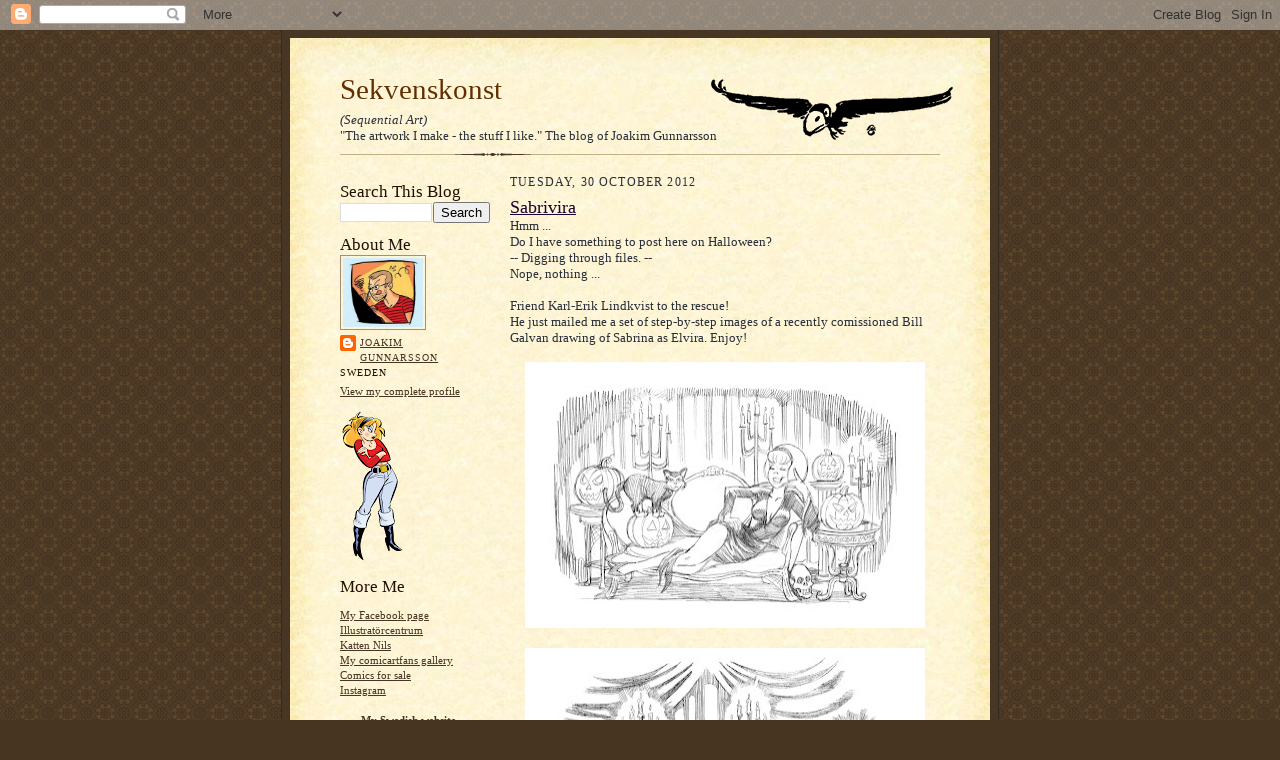

--- FILE ---
content_type: text/html; charset=UTF-8
request_url: https://sekvenskonst.blogspot.com/2012/10/
body_size: 27034
content:
<!DOCTYPE html>
<html dir='ltr' xmlns='http://www.w3.org/1999/xhtml' xmlns:b='http://www.google.com/2005/gml/b' xmlns:data='http://www.google.com/2005/gml/data' xmlns:expr='http://www.google.com/2005/gml/expr'>
<script type='text/javascript'>

  var _gaq = _gaq || [];
  _gaq.push(['_setAccount', 'UA-1613232-1']);
  _gaq.push(['_trackPageview']);

  (function() {
    var ga = document.createElement('script'); ga.type = 'text/javascript'; ga.async = true;
    ga.src = ('https:' == document.location.protocol ? 'https://ssl' : 'http://www') + '.google-analytics.com/ga.js';
    var s = document.getElementsByTagName('script')[0]; s.parentNode.insertBefore(ga, s);
  })();

</script><head>
<link href='https://www.blogger.com/static/v1/widgets/2944754296-widget_css_bundle.css' rel='stylesheet' type='text/css'/>
<meta content='text/html; charset=UTF-8' http-equiv='Content-Type'/>
<meta content='blogger' name='generator'/>
<link href='https://sekvenskonst.blogspot.com/favicon.ico' rel='icon' type='image/x-icon'/>
<link href='http://sekvenskonst.blogspot.com/2012/10/' rel='canonical'/>
<link rel="alternate" type="application/atom+xml" title="Sekvenskonst - Atom" href="https://sekvenskonst.blogspot.com/feeds/posts/default" />
<link rel="alternate" type="application/rss+xml" title="Sekvenskonst - RSS" href="https://sekvenskonst.blogspot.com/feeds/posts/default?alt=rss" />
<link rel="service.post" type="application/atom+xml" title="Sekvenskonst - Atom" href="https://www.blogger.com/feeds/4143358193155190838/posts/default" />
<!--Can't find substitution for tag [blog.ieCssRetrofitLinks]-->
<meta content='http://sekvenskonst.blogspot.com/2012/10/' property='og:url'/>
<meta content='Sekvenskonst' property='og:title'/>
<meta content='(Sequential Art) &lt;p&gt;&quot;The artwork I make - the stuff I like.&quot;
    The blog of Joakim Gunnarsson&lt;/p&gt;' property='og:description'/>
<title>Sekvenskonst: October 2012</title>
<style id='page-skin-1' type='text/css'><!--
/*
-----------------------------------------------------
Blogger Template Style Sheet
Name:     Scribe
Date:     27 Feb 2004
Updated by: Blogger Team
------------------------------------------------------ */
/* Defaults
----------------------------------------------- */
body {
margin:0;
padding:0;
font-size: small;
text-align:center;
color:#29303b;
line-height:1.3em;
background:#483521 url("https://resources.blogblog.com/blogblog/data/scribe/bg.gif") repeat;
}
blockquote {
font-style:italic;
padding:0 32px;
line-height:1.6;
margin-top:0;
margin-right:0;
margin-bottom:.6em;
margin-left:0;
}
p {
margin:0;
padding:0;
}
abbr, acronym {
cursor:help;
font-style:normal;
}
code {
font-size: 90%;
white-space:normal;
color:#666;
}
hr {display:none;}
img {border:0;}
/* Link styles */
a:link {
color:#473624;
text-decoration:underline;
}
a:visited {
color: #956839;
text-decoration:underline;
}
a:hover {
color: #956839;
text-decoration:underline;
}
a:active {
color: #956839;
}
/* Layout
----------------------------------------------- */
#outer-wrapper {
background-color:#473624;
border-left:1px solid #332A24;
border-right:1px solid #332A24;
width:700px;
margin:0px auto;
padding:8px;
text-align:center;
font: normal normal 100% Georgia, Times New Roman,Sans-Serif;;
}
#main-top {
width:700px;
height:49px;
background:#FFF3DB url("https://resources.blogblog.com/blogblog/data/scribe/bg_paper_top.jpg") no-repeat top left;
margin:0px;
padding:0px;
display:block;
}
#main-bot {
width:700px;
height:81px;
background:#FFF3DB url("https://resources.blogblog.com/blogblog/data/scribe/bg_paper_bot.jpg") no-repeat top left;
margin:0;
padding:0;
display:block;
}
#wrap2 {
width:700px;
background:#FFF3DB url("https://resources.blogblog.com/blogblog/data/scribe/bg_paper_mid.jpg") repeat-y;
margin-top: -14px;
margin-right: 0px;
margin-bottom: 0px;
margin-left: 0px;
text-align:left;
display:block;
}
#wrap3 {
padding:0 50px;
}
.Header {
}
h1 {
margin:0;
padding-top:0;
padding-right:0;
padding-bottom:6px;
padding-left:0;
font: normal normal 225% Georgia, Times New Roman,sans-serif;
color: #612e00;
}
h1 a:link {
text-decoration:none;
color: #612e00;
}
h1 a:visited {
text-decoration:none;
}
h1 a:hover {
border:0;
text-decoration:none;
}
.Header .description {
margin:0;
padding:0;
line-height:1.5em;
color: #29303B;
font: italic normal 100% Georgia, Times New Roman, sans-serif;
}
#sidebar-wrapper {
clear:left;
}
#main {
width:430px;
float:right;
padding:8px 0;
margin:0;
word-wrap: break-word; /* fix for long text breaking sidebar float in IE */
overflow: hidden;     /* fix for long non-text content breaking IE sidebar float */
}
#sidebar {
width:150px;
float:left;
padding:8px 0;
margin:0;
word-wrap: break-word; /* fix for long text breaking sidebar float in IE */
overflow: hidden;     /* fix for long non-text content breaking IE sidebar float */
}
#footer {
clear:both;
background:url("https://resources.blogblog.com/blogblog/data/scribe/divider.gif") no-repeat top left;
padding-top:10px;
_padding-top:6px; /* IE Windows target */
}
#footer p {
line-height:1.5em;
font-size:75%;
}
/* Typography :: Main entry
----------------------------------------------- */
h2.date-header {
font-weight:normal;
text-transform:uppercase;
letter-spacing:.1em;
font-size:90%;
margin:0;
padding:0;
}
.post {
margin-top:8px;
margin-right:0;
margin-bottom:24px;
margin-left:0;
}
.post h3 {
font-weight:normal;
font-size:140%;
color:#1b0431;
margin:0;
padding:0;
}
.post h3 a {
color: #1b0431;
}
.post-body p {
line-height:1.5em;
margin-top:0;
margin-right:0;
margin-bottom:.6em;
margin-left:0;
}
.post-footer {
font-family: Verdana, sans-serif;
font-size:74%;
border-top:1px solid #BFB186;
padding-top:6px;
}
.post-footer a {
margin-right: 6px;
}
.post ul {
margin:0;
padding:0;
}
.post li {
line-height:1.5em;
list-style:none;
background:url("https://resources.blogblog.com/blogblog/data/scribe/list_icon.gif") no-repeat left .3em;
vertical-align:top;
padding-top: 0;
padding-right: 0;
padding-bottom: .6em;
padding-left: 17px;
margin:0;
}
.feed-links {
clear: both;
line-height: 2.5em;
}
#blog-pager-newer-link {
float: left;
}
#blog-pager-older-link {
float: right;
}
#blog-pager {
text-align: center;
}
/* Typography :: Sidebar
----------------------------------------------- */
.sidebar h2 {
margin:0;
padding:0;
color:#211104;
font: normal normal 150% Georgia, Times New Roman,sans-serif;
}
.sidebar h2 img {
margin-bottom:-4px;
}
.sidebar .widget {
font-size:86%;
margin-top:6px;
margin-right:0;
margin-bottom:12px;
margin-left:0;
padding:0;
line-height: 1.4em;
}
.sidebar ul li {
list-style: none;
margin:0;
}
.sidebar ul {
margin-left: 0;
padding-left: 0;
}
/* Comments
----------------------------------------------- */
#comments {}
#comments h4 {
font-weight:normal;
font-size:120%;
color:#29303B;
margin:0;
padding:0;
}
#comments-block {
line-height:1.5em;
}
.comment-author {
background:url("https://resources.blogblog.com/blogblog/data/scribe/list_icon.gif") no-repeat 2px .35em;
margin:.5em 0 0;
padding-top:0;
padding-right:0;
padding-bottom:0;
padding-left:20px;
font-weight:bold;
}
.comment-body {
margin:0;
padding-top:0;
padding-right:0;
padding-bottom:0;
padding-left:20px;
}
.comment-body p {
font-size:100%;
margin-top:0;
margin-right:0;
margin-bottom:.2em;
margin-left:0;
}
.comment-footer {
color:#29303B;
font-size:74%;
margin:0 0 10px;
padding-top:0;
padding-right:0;
padding-bottom:.75em;
padding-left:20px;
}
.comment-footer a:link {
color:#473624;
text-decoration:underline;
}
.comment-footer a:visited {
color:#716E6C;
text-decoration:underline;
}
.comment-footer a:hover {
color:#956839;
text-decoration:underline;
}
.comment-footer a:active {
color:#956839;
text-decoration:none;
}
.deleted-comment {
font-style:italic;
color:gray;
}
/* Profile
----------------------------------------------- */
#main .profile-data {
display:inline;
}
.profile-datablock, .profile-textblock {
margin-top:0;
margin-right:0;
margin-bottom:4px;
margin-left:0;
}
.profile-data {
margin:0;
padding-top:0;
padding-right:8px;
padding-bottom:0;
padding-left:0;
text-transform:uppercase;
letter-spacing:.1em;
font-size:90%;
color:#211104;
}
.profile-img {
float: left;
margin-top: 0;
margin-right: 5px;
margin-bottom: 5px;
margin-left: 0;
border:1px solid #A2907D;
padding:2px;
}
#header .widget, #main .widget {
margin-bottom:12px;
padding-bottom:12px;
}
#header {
background:url("https://resources.blogblog.com/blogblog/data/scribe/divider.gif") no-repeat bottom left;
}
/** Page structure tweaks for layout editor wireframe */
body#layout #outer-wrapper {
margin-top: 0;
padding-top: 0;
}
body#layout #wrap2,
body#layout #wrap3 {
margin-top: 0;
}
body#layout #main-top {
display:none;
}

--></style>
<link href='https://www.blogger.com/dyn-css/authorization.css?targetBlogID=4143358193155190838&amp;zx=58cb6594-d58f-45c6-bc36-24085892fa2e' media='none' onload='if(media!=&#39;all&#39;)media=&#39;all&#39;' rel='stylesheet'/><noscript><link href='https://www.blogger.com/dyn-css/authorization.css?targetBlogID=4143358193155190838&amp;zx=58cb6594-d58f-45c6-bc36-24085892fa2e' rel='stylesheet'/></noscript>
<meta name='google-adsense-platform-account' content='ca-host-pub-1556223355139109'/>
<meta name='google-adsense-platform-domain' content='blogspot.com'/>

</head>
<body>
<div class='navbar section' id='navbar'><div class='widget Navbar' data-version='1' id='Navbar1'><script type="text/javascript">
    function setAttributeOnload(object, attribute, val) {
      if(window.addEventListener) {
        window.addEventListener('load',
          function(){ object[attribute] = val; }, false);
      } else {
        window.attachEvent('onload', function(){ object[attribute] = val; });
      }
    }
  </script>
<div id="navbar-iframe-container"></div>
<script type="text/javascript" src="https://apis.google.com/js/platform.js"></script>
<script type="text/javascript">
      gapi.load("gapi.iframes:gapi.iframes.style.bubble", function() {
        if (gapi.iframes && gapi.iframes.getContext) {
          gapi.iframes.getContext().openChild({
              url: 'https://www.blogger.com/navbar/4143358193155190838?origin\x3dhttps://sekvenskonst.blogspot.com',
              where: document.getElementById("navbar-iframe-container"),
              id: "navbar-iframe"
          });
        }
      });
    </script><script type="text/javascript">
(function() {
var script = document.createElement('script');
script.type = 'text/javascript';
script.src = '//pagead2.googlesyndication.com/pagead/js/google_top_exp.js';
var head = document.getElementsByTagName('head')[0];
if (head) {
head.appendChild(script);
}})();
</script>
</div></div>
<div id='outer-wrapper'>
<div id='main-top'></div>
<!-- placeholder for image -->
<div id='wrap2'><div id='wrap3'>
<div class='header section' id='header'><div class='widget Header' data-version='1' id='Header1'>
<div id='header-inner' style='background-image: url("https://blogger.googleusercontent.com/img/b/R29vZ2xl/AVvXsEhlTMxmezzizb8MHVIS8TGx38Hhc5Bd417_XO58RrLf2qdXA-CDhaKULycYR8e1b6qO5iYzS5QpPQxGIPCaboCV0UPAWWGmMuQtD2rZw_VEvz_I7Bd6UEkSK4hXJ1fNWxmhSgzTi5oKkvrP/s1600-r/birdblog3.png"); background-position: left; width: 614px; min-height: 66px; _height: 66px; background-repeat: no-repeat; '>
<div class='titlewrapper' style='background: transparent'>
<h1 class='title' style='background: transparent; border-width: 0px'>
<a href='https://sekvenskonst.blogspot.com/'>
Sekvenskonst
</a>
</h1>
</div>
<div class='descriptionwrapper'>
<p class='description'><span>(Sequential Art) <p>"The artwork I make - the stuff I like."
    The blog of Joakim Gunnarsson</p></span></p>
</div>
</div>
</div></div>
<div id='crosscol-wrapper' style='text-align:center'>
<div class='crosscol no-items section' id='crosscol'></div>
</div>
<div id='sidebar-wrapper'>
<div class='sidebar section' id='sidebar'><div class='widget BlogSearch' data-version='1' id='BlogSearch1'>
<h2 class='title'>Search This Blog</h2>
<div class='widget-content'>
<div id='BlogSearch1_form'>
<form action='https://sekvenskonst.blogspot.com/search' class='gsc-search-box' target='_top'>
<table cellpadding='0' cellspacing='0' class='gsc-search-box'>
<tbody>
<tr>
<td class='gsc-input'>
<input autocomplete='off' class='gsc-input' name='q' size='10' title='search' type='text' value=''/>
</td>
<td class='gsc-search-button'>
<input class='gsc-search-button' title='search' type='submit' value='Search'/>
</td>
</tr>
</tbody>
</table>
</form>
</div>
</div>
<div class='clear'></div>
</div><div class='widget Profile' data-version='1' id='Profile1'>
<h2>About Me</h2>
<div class='widget-content'>
<a href='https://www.blogger.com/profile/06766623855317974467'><img alt='My photo' class='profile-img' height='69' src='//blogger.googleusercontent.com/img/b/R29vZ2xl/AVvXsEhA6MHSoulb8wWuUyoWctTUWjH5xlHEpw9-YmI5uztEHy0tUxK52hKms32SOPCn-bSNPdB7Hp-F40m9IFUXXC69QMZORYHfGhBcOQXny7LXA5LAcLZfoUFnROuhs2IIww/s220/selfportraitblog.jpg' width='80'/></a>
<dl class='profile-datablock'>
<dt class='profile-data'>
<a class='profile-name-link g-profile' href='https://www.blogger.com/profile/06766623855317974467' rel='author' style='background-image: url(//www.blogger.com/img/logo-16.png);'>
Joakim Gunnarsson
</a>
</dt>
<dd class='profile-data'>Sweden</dd>
</dl>
<a class='profile-link' href='https://www.blogger.com/profile/06766623855317974467' rel='author'>View my complete profile</a>
<div class='clear'></div>
</div>
</div><div class='widget Image' data-version='1' id='Image9'>
<div class='widget-content'>
<a href='http://jgunnarsson.blogspot.com'>
<img alt='' height='150' id='Image9_img' src='https://blogger.googleusercontent.com/img/b/R29vZ2xl/AVvXsEjyQn5ogvsSSvi9FOVanCmt917XgZonbzpx24XuIQqAWVkbUF6KmwuT9Mtmvhq_08kphrzoJraKCBU_FYifTsIud6ICMQ-u_QXPReiwUlKmXvEtK8L-_8R3iW0fzSLBrkyuL9D7vAzoRop2/s150/2011_04_13_colorfrilagd.png' width='65'/>
</a>
<br/>
</div>
<div class='clear'></div>
</div><div class='widget LinkList' data-version='1' id='LinkList6'>
<h2>More Me</h2>
<div class='widget-content'>
<ul>
<li><a href='http://www.facebook.com/profile.php?id=534486324&highlight'>My Facebook page</a></li>
<li><a href='http://illustratorcentrum.se/medlem/joakim-gunnarsson'>Illustratörcentrum</a></li>
<li><a href='http://kattennils.blogspot.com/'>Katten Nils</a></li>
<li><a href='http://www.comicartfans.com/GalleryDetail.asp?GCat=9005'>My comicartfans gallery</a></li>
<li><a href='http://joakimforsale.blogspot.se/'>Comics for sale</a></li>
<li><a href='http://instagram.com/sekvenskonst'>Instagram</a></li>
</ul>
<div class='clear'></div>
</div>
</div><div class='widget BlogList' data-version='1' id='BlogList1'>
<div class='widget-content'>
<div class='blog-list-container' id='BlogList1_container'>
<ul id='BlogList1_blogs'>
<li style='display: block;'>
<div class='blog-icon'>
</div>
<div class='blog-content'>
<div class='blog-title'>
<a href='http://jgunnarsson.blogspot.com/' target='_blank'>
My Swedish website</a>
</div>
<div class='item-content'>
<div class='item-thumbnail'>
<a href='http://jgunnarsson.blogspot.com/' target='_blank'>
<img alt='' border='0' height='72' src='https://blogger.googleusercontent.com/img/b/R29vZ2xl/AVvXsEgivX25JYHdEbHJ98qLH4vQ_Sbb7uegRClAvOQjx0akZzj7mCwQvq56E7mwuE3PWUi2pf0W8T3lMtdyMzDPknrqjgrdppywcnGaaN5AVzc94KvrQdxWpojpXGub1THtdwnvRCrfrhqQbwN-/s72-c/hr.jpeg' width='72'/>
</a>
</div>
</div>
</div>
<div style='clear: both;'></div>
</li>
</ul>
<div class='clear'></div>
</div>
</div>
</div><div class='widget Image' data-version='1' id='Image4'>
<h2>Mail me:</h2>
<div class='widget-content'>
<img alt='Mail me:' height='170' id='Image4_img' src='https://blogger.googleusercontent.com/img/b/R29vZ2xl/AVvXsEjolNwW8cCCgGJGKmMSpeXBkAh3q99JU3sRR5QF9DOBrGhoLyKQqW69ykNh4nSE6DBjFxaHU6ZO0EBZFDc6E7TNYgCHL1HVD8MaO2gQvLnJyppDQTTxdgBRWTr1jnorCiRWFXa3c_jteGs/s170/mailman.png' width='121'/>
<br/>
</div>
<div class='clear'></div>
</div><div class='widget HTML' data-version='1' id='HTML1'>
<div class='widget-content'>
<style>.ig-b- { display: inline-block; }
.ig-b- img { visibility: hidden; }
.ig-b-:hover { background-position: 0 -60px; } .ig-b-:active { background-position: 0 -120px; }
.ig-b-48 { width: 48px; height: 48px; background: url(//badges.instagram.com/static/images/ig-badge-sprite-48.png) no-repeat 0 0; }
@media only screen and (-webkit-min-device-pixel-ratio: 2), only screen and (min--moz-device-pixel-ratio: 2), only screen and (-o-min-device-pixel-ratio: 2 / 1), only screen and (min-device-pixel-ratio: 2), only screen and (min-resolution: 192dpi), only screen and (min-resolution: 2dppx) {
.ig-b-48 { background-image: url(//badges.instagram.com/static/images/ig-badge-sprite-48@2x.png); background-size: 60px 178px; } }</style>
<a href="http://instagram.com/sekvenskonst?ref=badge" class="ig-b- ig-b-48"><img src="//badges.instagram.com/static/images/ig-badge-48.png" alt="Instagram" /></a>
</div>
<div class='clear'></div>
</div><div class='widget PageList' data-version='1' id='PageList1'>
<h2>Pages</h2>
<div class='widget-content'>
<ul>
<li>
<a href='https://sekvenskonst.blogspot.com/'>Home</a>
</li>
<li>
<a href='https://sekvenskonst.blogspot.com/p/test.html'>Adventures of Patsy</a>
</li>
<li>
<a href='https://sekvenskonst.blogspot.com/p/donalds-nephews.html'>Donald's Nephews</a>
</li>
</ul>
<div class='clear'></div>
</div>
</div><div class='widget BlogArchive' data-version='1' id='BlogArchive1'>
<h2>Blog Archive</h2>
<div class='widget-content'>
<div id='ArchiveList'>
<div id='BlogArchive1_ArchiveList'>
<ul class='hierarchy'>
<li class='archivedate collapsed'>
<a class='toggle' href='javascript:void(0)'>
<span class='zippy'>

        &#9658;&#160;
      
</span>
</a>
<a class='post-count-link' href='https://sekvenskonst.blogspot.com/2022/'>
2022
</a>
<span class='post-count' dir='ltr'>(1)</span>
<ul class='hierarchy'>
<li class='archivedate collapsed'>
<a class='toggle' href='javascript:void(0)'>
<span class='zippy'>

        &#9658;&#160;
      
</span>
</a>
<a class='post-count-link' href='https://sekvenskonst.blogspot.com/2022/09/'>
September
</a>
<span class='post-count' dir='ltr'>(1)</span>
</li>
</ul>
</li>
</ul>
<ul class='hierarchy'>
<li class='archivedate collapsed'>
<a class='toggle' href='javascript:void(0)'>
<span class='zippy'>

        &#9658;&#160;
      
</span>
</a>
<a class='post-count-link' href='https://sekvenskonst.blogspot.com/2021/'>
2021
</a>
<span class='post-count' dir='ltr'>(1)</span>
<ul class='hierarchy'>
<li class='archivedate collapsed'>
<a class='toggle' href='javascript:void(0)'>
<span class='zippy'>

        &#9658;&#160;
      
</span>
</a>
<a class='post-count-link' href='https://sekvenskonst.blogspot.com/2021/08/'>
August
</a>
<span class='post-count' dir='ltr'>(1)</span>
</li>
</ul>
</li>
</ul>
<ul class='hierarchy'>
<li class='archivedate collapsed'>
<a class='toggle' href='javascript:void(0)'>
<span class='zippy'>

        &#9658;&#160;
      
</span>
</a>
<a class='post-count-link' href='https://sekvenskonst.blogspot.com/2020/'>
2020
</a>
<span class='post-count' dir='ltr'>(5)</span>
<ul class='hierarchy'>
<li class='archivedate collapsed'>
<a class='toggle' href='javascript:void(0)'>
<span class='zippy'>

        &#9658;&#160;
      
</span>
</a>
<a class='post-count-link' href='https://sekvenskonst.blogspot.com/2020/07/'>
July
</a>
<span class='post-count' dir='ltr'>(1)</span>
</li>
</ul>
<ul class='hierarchy'>
<li class='archivedate collapsed'>
<a class='toggle' href='javascript:void(0)'>
<span class='zippy'>

        &#9658;&#160;
      
</span>
</a>
<a class='post-count-link' href='https://sekvenskonst.blogspot.com/2020/04/'>
April
</a>
<span class='post-count' dir='ltr'>(1)</span>
</li>
</ul>
<ul class='hierarchy'>
<li class='archivedate collapsed'>
<a class='toggle' href='javascript:void(0)'>
<span class='zippy'>

        &#9658;&#160;
      
</span>
</a>
<a class='post-count-link' href='https://sekvenskonst.blogspot.com/2020/03/'>
March
</a>
<span class='post-count' dir='ltr'>(2)</span>
</li>
</ul>
<ul class='hierarchy'>
<li class='archivedate collapsed'>
<a class='toggle' href='javascript:void(0)'>
<span class='zippy'>

        &#9658;&#160;
      
</span>
</a>
<a class='post-count-link' href='https://sekvenskonst.blogspot.com/2020/02/'>
February
</a>
<span class='post-count' dir='ltr'>(1)</span>
</li>
</ul>
</li>
</ul>
<ul class='hierarchy'>
<li class='archivedate collapsed'>
<a class='toggle' href='javascript:void(0)'>
<span class='zippy'>

        &#9658;&#160;
      
</span>
</a>
<a class='post-count-link' href='https://sekvenskonst.blogspot.com/2018/'>
2018
</a>
<span class='post-count' dir='ltr'>(1)</span>
<ul class='hierarchy'>
<li class='archivedate collapsed'>
<a class='toggle' href='javascript:void(0)'>
<span class='zippy'>

        &#9658;&#160;
      
</span>
</a>
<a class='post-count-link' href='https://sekvenskonst.blogspot.com/2018/04/'>
April
</a>
<span class='post-count' dir='ltr'>(1)</span>
</li>
</ul>
</li>
</ul>
<ul class='hierarchy'>
<li class='archivedate collapsed'>
<a class='toggle' href='javascript:void(0)'>
<span class='zippy'>

        &#9658;&#160;
      
</span>
</a>
<a class='post-count-link' href='https://sekvenskonst.blogspot.com/2017/'>
2017
</a>
<span class='post-count' dir='ltr'>(13)</span>
<ul class='hierarchy'>
<li class='archivedate collapsed'>
<a class='toggle' href='javascript:void(0)'>
<span class='zippy'>

        &#9658;&#160;
      
</span>
</a>
<a class='post-count-link' href='https://sekvenskonst.blogspot.com/2017/12/'>
December
</a>
<span class='post-count' dir='ltr'>(1)</span>
</li>
</ul>
<ul class='hierarchy'>
<li class='archivedate collapsed'>
<a class='toggle' href='javascript:void(0)'>
<span class='zippy'>

        &#9658;&#160;
      
</span>
</a>
<a class='post-count-link' href='https://sekvenskonst.blogspot.com/2017/08/'>
August
</a>
<span class='post-count' dir='ltr'>(2)</span>
</li>
</ul>
<ul class='hierarchy'>
<li class='archivedate collapsed'>
<a class='toggle' href='javascript:void(0)'>
<span class='zippy'>

        &#9658;&#160;
      
</span>
</a>
<a class='post-count-link' href='https://sekvenskonst.blogspot.com/2017/06/'>
June
</a>
<span class='post-count' dir='ltr'>(2)</span>
</li>
</ul>
<ul class='hierarchy'>
<li class='archivedate collapsed'>
<a class='toggle' href='javascript:void(0)'>
<span class='zippy'>

        &#9658;&#160;
      
</span>
</a>
<a class='post-count-link' href='https://sekvenskonst.blogspot.com/2017/04/'>
April
</a>
<span class='post-count' dir='ltr'>(1)</span>
</li>
</ul>
<ul class='hierarchy'>
<li class='archivedate collapsed'>
<a class='toggle' href='javascript:void(0)'>
<span class='zippy'>

        &#9658;&#160;
      
</span>
</a>
<a class='post-count-link' href='https://sekvenskonst.blogspot.com/2017/03/'>
March
</a>
<span class='post-count' dir='ltr'>(2)</span>
</li>
</ul>
<ul class='hierarchy'>
<li class='archivedate collapsed'>
<a class='toggle' href='javascript:void(0)'>
<span class='zippy'>

        &#9658;&#160;
      
</span>
</a>
<a class='post-count-link' href='https://sekvenskonst.blogspot.com/2017/02/'>
February
</a>
<span class='post-count' dir='ltr'>(2)</span>
</li>
</ul>
<ul class='hierarchy'>
<li class='archivedate collapsed'>
<a class='toggle' href='javascript:void(0)'>
<span class='zippy'>

        &#9658;&#160;
      
</span>
</a>
<a class='post-count-link' href='https://sekvenskonst.blogspot.com/2017/01/'>
January
</a>
<span class='post-count' dir='ltr'>(3)</span>
</li>
</ul>
</li>
</ul>
<ul class='hierarchy'>
<li class='archivedate collapsed'>
<a class='toggle' href='javascript:void(0)'>
<span class='zippy'>

        &#9658;&#160;
      
</span>
</a>
<a class='post-count-link' href='https://sekvenskonst.blogspot.com/2016/'>
2016
</a>
<span class='post-count' dir='ltr'>(4)</span>
<ul class='hierarchy'>
<li class='archivedate collapsed'>
<a class='toggle' href='javascript:void(0)'>
<span class='zippy'>

        &#9658;&#160;
      
</span>
</a>
<a class='post-count-link' href='https://sekvenskonst.blogspot.com/2016/08/'>
August
</a>
<span class='post-count' dir='ltr'>(1)</span>
</li>
</ul>
<ul class='hierarchy'>
<li class='archivedate collapsed'>
<a class='toggle' href='javascript:void(0)'>
<span class='zippy'>

        &#9658;&#160;
      
</span>
</a>
<a class='post-count-link' href='https://sekvenskonst.blogspot.com/2016/07/'>
July
</a>
<span class='post-count' dir='ltr'>(1)</span>
</li>
</ul>
<ul class='hierarchy'>
<li class='archivedate collapsed'>
<a class='toggle' href='javascript:void(0)'>
<span class='zippy'>

        &#9658;&#160;
      
</span>
</a>
<a class='post-count-link' href='https://sekvenskonst.blogspot.com/2016/06/'>
June
</a>
<span class='post-count' dir='ltr'>(1)</span>
</li>
</ul>
<ul class='hierarchy'>
<li class='archivedate collapsed'>
<a class='toggle' href='javascript:void(0)'>
<span class='zippy'>

        &#9658;&#160;
      
</span>
</a>
<a class='post-count-link' href='https://sekvenskonst.blogspot.com/2016/05/'>
May
</a>
<span class='post-count' dir='ltr'>(1)</span>
</li>
</ul>
</li>
</ul>
<ul class='hierarchy'>
<li class='archivedate collapsed'>
<a class='toggle' href='javascript:void(0)'>
<span class='zippy'>

        &#9658;&#160;
      
</span>
</a>
<a class='post-count-link' href='https://sekvenskonst.blogspot.com/2015/'>
2015
</a>
<span class='post-count' dir='ltr'>(10)</span>
<ul class='hierarchy'>
<li class='archivedate collapsed'>
<a class='toggle' href='javascript:void(0)'>
<span class='zippy'>

        &#9658;&#160;
      
</span>
</a>
<a class='post-count-link' href='https://sekvenskonst.blogspot.com/2015/12/'>
December
</a>
<span class='post-count' dir='ltr'>(2)</span>
</li>
</ul>
<ul class='hierarchy'>
<li class='archivedate collapsed'>
<a class='toggle' href='javascript:void(0)'>
<span class='zippy'>

        &#9658;&#160;
      
</span>
</a>
<a class='post-count-link' href='https://sekvenskonst.blogspot.com/2015/11/'>
November
</a>
<span class='post-count' dir='ltr'>(1)</span>
</li>
</ul>
<ul class='hierarchy'>
<li class='archivedate collapsed'>
<a class='toggle' href='javascript:void(0)'>
<span class='zippy'>

        &#9658;&#160;
      
</span>
</a>
<a class='post-count-link' href='https://sekvenskonst.blogspot.com/2015/10/'>
October
</a>
<span class='post-count' dir='ltr'>(3)</span>
</li>
</ul>
<ul class='hierarchy'>
<li class='archivedate collapsed'>
<a class='toggle' href='javascript:void(0)'>
<span class='zippy'>

        &#9658;&#160;
      
</span>
</a>
<a class='post-count-link' href='https://sekvenskonst.blogspot.com/2015/08/'>
August
</a>
<span class='post-count' dir='ltr'>(1)</span>
</li>
</ul>
<ul class='hierarchy'>
<li class='archivedate collapsed'>
<a class='toggle' href='javascript:void(0)'>
<span class='zippy'>

        &#9658;&#160;
      
</span>
</a>
<a class='post-count-link' href='https://sekvenskonst.blogspot.com/2015/07/'>
July
</a>
<span class='post-count' dir='ltr'>(1)</span>
</li>
</ul>
<ul class='hierarchy'>
<li class='archivedate collapsed'>
<a class='toggle' href='javascript:void(0)'>
<span class='zippy'>

        &#9658;&#160;
      
</span>
</a>
<a class='post-count-link' href='https://sekvenskonst.blogspot.com/2015/02/'>
February
</a>
<span class='post-count' dir='ltr'>(1)</span>
</li>
</ul>
<ul class='hierarchy'>
<li class='archivedate collapsed'>
<a class='toggle' href='javascript:void(0)'>
<span class='zippy'>

        &#9658;&#160;
      
</span>
</a>
<a class='post-count-link' href='https://sekvenskonst.blogspot.com/2015/01/'>
January
</a>
<span class='post-count' dir='ltr'>(1)</span>
</li>
</ul>
</li>
</ul>
<ul class='hierarchy'>
<li class='archivedate collapsed'>
<a class='toggle' href='javascript:void(0)'>
<span class='zippy'>

        &#9658;&#160;
      
</span>
</a>
<a class='post-count-link' href='https://sekvenskonst.blogspot.com/2014/'>
2014
</a>
<span class='post-count' dir='ltr'>(38)</span>
<ul class='hierarchy'>
<li class='archivedate collapsed'>
<a class='toggle' href='javascript:void(0)'>
<span class='zippy'>

        &#9658;&#160;
      
</span>
</a>
<a class='post-count-link' href='https://sekvenskonst.blogspot.com/2014/12/'>
December
</a>
<span class='post-count' dir='ltr'>(1)</span>
</li>
</ul>
<ul class='hierarchy'>
<li class='archivedate collapsed'>
<a class='toggle' href='javascript:void(0)'>
<span class='zippy'>

        &#9658;&#160;
      
</span>
</a>
<a class='post-count-link' href='https://sekvenskonst.blogspot.com/2014/11/'>
November
</a>
<span class='post-count' dir='ltr'>(5)</span>
</li>
</ul>
<ul class='hierarchy'>
<li class='archivedate collapsed'>
<a class='toggle' href='javascript:void(0)'>
<span class='zippy'>

        &#9658;&#160;
      
</span>
</a>
<a class='post-count-link' href='https://sekvenskonst.blogspot.com/2014/10/'>
October
</a>
<span class='post-count' dir='ltr'>(2)</span>
</li>
</ul>
<ul class='hierarchy'>
<li class='archivedate collapsed'>
<a class='toggle' href='javascript:void(0)'>
<span class='zippy'>

        &#9658;&#160;
      
</span>
</a>
<a class='post-count-link' href='https://sekvenskonst.blogspot.com/2014/09/'>
September
</a>
<span class='post-count' dir='ltr'>(4)</span>
</li>
</ul>
<ul class='hierarchy'>
<li class='archivedate collapsed'>
<a class='toggle' href='javascript:void(0)'>
<span class='zippy'>

        &#9658;&#160;
      
</span>
</a>
<a class='post-count-link' href='https://sekvenskonst.blogspot.com/2014/08/'>
August
</a>
<span class='post-count' dir='ltr'>(6)</span>
</li>
</ul>
<ul class='hierarchy'>
<li class='archivedate collapsed'>
<a class='toggle' href='javascript:void(0)'>
<span class='zippy'>

        &#9658;&#160;
      
</span>
</a>
<a class='post-count-link' href='https://sekvenskonst.blogspot.com/2014/07/'>
July
</a>
<span class='post-count' dir='ltr'>(3)</span>
</li>
</ul>
<ul class='hierarchy'>
<li class='archivedate collapsed'>
<a class='toggle' href='javascript:void(0)'>
<span class='zippy'>

        &#9658;&#160;
      
</span>
</a>
<a class='post-count-link' href='https://sekvenskonst.blogspot.com/2014/06/'>
June
</a>
<span class='post-count' dir='ltr'>(5)</span>
</li>
</ul>
<ul class='hierarchy'>
<li class='archivedate collapsed'>
<a class='toggle' href='javascript:void(0)'>
<span class='zippy'>

        &#9658;&#160;
      
</span>
</a>
<a class='post-count-link' href='https://sekvenskonst.blogspot.com/2014/05/'>
May
</a>
<span class='post-count' dir='ltr'>(1)</span>
</li>
</ul>
<ul class='hierarchy'>
<li class='archivedate collapsed'>
<a class='toggle' href='javascript:void(0)'>
<span class='zippy'>

        &#9658;&#160;
      
</span>
</a>
<a class='post-count-link' href='https://sekvenskonst.blogspot.com/2014/04/'>
April
</a>
<span class='post-count' dir='ltr'>(2)</span>
</li>
</ul>
<ul class='hierarchy'>
<li class='archivedate collapsed'>
<a class='toggle' href='javascript:void(0)'>
<span class='zippy'>

        &#9658;&#160;
      
</span>
</a>
<a class='post-count-link' href='https://sekvenskonst.blogspot.com/2014/03/'>
March
</a>
<span class='post-count' dir='ltr'>(2)</span>
</li>
</ul>
<ul class='hierarchy'>
<li class='archivedate collapsed'>
<a class='toggle' href='javascript:void(0)'>
<span class='zippy'>

        &#9658;&#160;
      
</span>
</a>
<a class='post-count-link' href='https://sekvenskonst.blogspot.com/2014/02/'>
February
</a>
<span class='post-count' dir='ltr'>(2)</span>
</li>
</ul>
<ul class='hierarchy'>
<li class='archivedate collapsed'>
<a class='toggle' href='javascript:void(0)'>
<span class='zippy'>

        &#9658;&#160;
      
</span>
</a>
<a class='post-count-link' href='https://sekvenskonst.blogspot.com/2014/01/'>
January
</a>
<span class='post-count' dir='ltr'>(5)</span>
</li>
</ul>
</li>
</ul>
<ul class='hierarchy'>
<li class='archivedate collapsed'>
<a class='toggle' href='javascript:void(0)'>
<span class='zippy'>

        &#9658;&#160;
      
</span>
</a>
<a class='post-count-link' href='https://sekvenskonst.blogspot.com/2013/'>
2013
</a>
<span class='post-count' dir='ltr'>(67)</span>
<ul class='hierarchy'>
<li class='archivedate collapsed'>
<a class='toggle' href='javascript:void(0)'>
<span class='zippy'>

        &#9658;&#160;
      
</span>
</a>
<a class='post-count-link' href='https://sekvenskonst.blogspot.com/2013/12/'>
December
</a>
<span class='post-count' dir='ltr'>(4)</span>
</li>
</ul>
<ul class='hierarchy'>
<li class='archivedate collapsed'>
<a class='toggle' href='javascript:void(0)'>
<span class='zippy'>

        &#9658;&#160;
      
</span>
</a>
<a class='post-count-link' href='https://sekvenskonst.blogspot.com/2013/11/'>
November
</a>
<span class='post-count' dir='ltr'>(1)</span>
</li>
</ul>
<ul class='hierarchy'>
<li class='archivedate collapsed'>
<a class='toggle' href='javascript:void(0)'>
<span class='zippy'>

        &#9658;&#160;
      
</span>
</a>
<a class='post-count-link' href='https://sekvenskonst.blogspot.com/2013/10/'>
October
</a>
<span class='post-count' dir='ltr'>(7)</span>
</li>
</ul>
<ul class='hierarchy'>
<li class='archivedate collapsed'>
<a class='toggle' href='javascript:void(0)'>
<span class='zippy'>

        &#9658;&#160;
      
</span>
</a>
<a class='post-count-link' href='https://sekvenskonst.blogspot.com/2013/08/'>
August
</a>
<span class='post-count' dir='ltr'>(3)</span>
</li>
</ul>
<ul class='hierarchy'>
<li class='archivedate collapsed'>
<a class='toggle' href='javascript:void(0)'>
<span class='zippy'>

        &#9658;&#160;
      
</span>
</a>
<a class='post-count-link' href='https://sekvenskonst.blogspot.com/2013/07/'>
July
</a>
<span class='post-count' dir='ltr'>(6)</span>
</li>
</ul>
<ul class='hierarchy'>
<li class='archivedate collapsed'>
<a class='toggle' href='javascript:void(0)'>
<span class='zippy'>

        &#9658;&#160;
      
</span>
</a>
<a class='post-count-link' href='https://sekvenskonst.blogspot.com/2013/06/'>
June
</a>
<span class='post-count' dir='ltr'>(5)</span>
</li>
</ul>
<ul class='hierarchy'>
<li class='archivedate collapsed'>
<a class='toggle' href='javascript:void(0)'>
<span class='zippy'>

        &#9658;&#160;
      
</span>
</a>
<a class='post-count-link' href='https://sekvenskonst.blogspot.com/2013/05/'>
May
</a>
<span class='post-count' dir='ltr'>(4)</span>
</li>
</ul>
<ul class='hierarchy'>
<li class='archivedate collapsed'>
<a class='toggle' href='javascript:void(0)'>
<span class='zippy'>

        &#9658;&#160;
      
</span>
</a>
<a class='post-count-link' href='https://sekvenskonst.blogspot.com/2013/04/'>
April
</a>
<span class='post-count' dir='ltr'>(8)</span>
</li>
</ul>
<ul class='hierarchy'>
<li class='archivedate collapsed'>
<a class='toggle' href='javascript:void(0)'>
<span class='zippy'>

        &#9658;&#160;
      
</span>
</a>
<a class='post-count-link' href='https://sekvenskonst.blogspot.com/2013/03/'>
March
</a>
<span class='post-count' dir='ltr'>(13)</span>
</li>
</ul>
<ul class='hierarchy'>
<li class='archivedate collapsed'>
<a class='toggle' href='javascript:void(0)'>
<span class='zippy'>

        &#9658;&#160;
      
</span>
</a>
<a class='post-count-link' href='https://sekvenskonst.blogspot.com/2013/02/'>
February
</a>
<span class='post-count' dir='ltr'>(7)</span>
</li>
</ul>
<ul class='hierarchy'>
<li class='archivedate collapsed'>
<a class='toggle' href='javascript:void(0)'>
<span class='zippy'>

        &#9658;&#160;
      
</span>
</a>
<a class='post-count-link' href='https://sekvenskonst.blogspot.com/2013/01/'>
January
</a>
<span class='post-count' dir='ltr'>(9)</span>
</li>
</ul>
</li>
</ul>
<ul class='hierarchy'>
<li class='archivedate expanded'>
<a class='toggle' href='javascript:void(0)'>
<span class='zippy toggle-open'>

        &#9660;&#160;
      
</span>
</a>
<a class='post-count-link' href='https://sekvenskonst.blogspot.com/2012/'>
2012
</a>
<span class='post-count' dir='ltr'>(81)</span>
<ul class='hierarchy'>
<li class='archivedate collapsed'>
<a class='toggle' href='javascript:void(0)'>
<span class='zippy'>

        &#9658;&#160;
      
</span>
</a>
<a class='post-count-link' href='https://sekvenskonst.blogspot.com/2012/12/'>
December
</a>
<span class='post-count' dir='ltr'>(4)</span>
</li>
</ul>
<ul class='hierarchy'>
<li class='archivedate collapsed'>
<a class='toggle' href='javascript:void(0)'>
<span class='zippy'>

        &#9658;&#160;
      
</span>
</a>
<a class='post-count-link' href='https://sekvenskonst.blogspot.com/2012/11/'>
November
</a>
<span class='post-count' dir='ltr'>(4)</span>
</li>
</ul>
<ul class='hierarchy'>
<li class='archivedate expanded'>
<a class='toggle' href='javascript:void(0)'>
<span class='zippy toggle-open'>

        &#9660;&#160;
      
</span>
</a>
<a class='post-count-link' href='https://sekvenskonst.blogspot.com/2012/10/'>
October
</a>
<span class='post-count' dir='ltr'>(10)</span>
<ul class='posts'>
<li><a href='https://sekvenskonst.blogspot.com/2012/10/sabrivira.html'>Sabrivira</a></li>
<li><a href='https://sekvenskonst.blogspot.com/2012/10/wanted.html'>Wanted</a></li>
<li><a href='https://sekvenskonst.blogspot.com/2012/10/lundin-land-of-black-gold.html'>Lundin   Land of Black Gold</a></li>
<li><a href='https://sekvenskonst.blogspot.com/2012/10/godwin-in-liberty.html'>Godwin in Liberty</a></li>
<li><a href='https://sekvenskonst.blogspot.com/2012/10/the-hunter.html'>The Hunter</a></li>
<li><a href='https://sekvenskonst.blogspot.com/2012/10/redwoodangels13.html'>Redwoodangels13</a></li>
<li><a href='https://sekvenskonst.blogspot.com/2012/10/spirou-1957.html'>Spirou 1957</a></li>
<li><a href='https://sekvenskonst.blogspot.com/2012/10/want-to-buy-piece-of-art.html'>Want to buy a piece of art?</a></li>
<li><a href='https://sekvenskonst.blogspot.com/2012/10/muppets-ahoy.html'>Muppets, ahoy!</a></li>
<li><a href='https://sekvenskonst.blogspot.com/2012/10/guardians-of-lost-scrooge-panels.html'>Guardians of the Lost Scrooge Panels</a></li>
</ul>
</li>
</ul>
<ul class='hierarchy'>
<li class='archivedate collapsed'>
<a class='toggle' href='javascript:void(0)'>
<span class='zippy'>

        &#9658;&#160;
      
</span>
</a>
<a class='post-count-link' href='https://sekvenskonst.blogspot.com/2012/09/'>
September
</a>
<span class='post-count' dir='ltr'>(7)</span>
</li>
</ul>
<ul class='hierarchy'>
<li class='archivedate collapsed'>
<a class='toggle' href='javascript:void(0)'>
<span class='zippy'>

        &#9658;&#160;
      
</span>
</a>
<a class='post-count-link' href='https://sekvenskonst.blogspot.com/2012/08/'>
August
</a>
<span class='post-count' dir='ltr'>(3)</span>
</li>
</ul>
<ul class='hierarchy'>
<li class='archivedate collapsed'>
<a class='toggle' href='javascript:void(0)'>
<span class='zippy'>

        &#9658;&#160;
      
</span>
</a>
<a class='post-count-link' href='https://sekvenskonst.blogspot.com/2012/07/'>
July
</a>
<span class='post-count' dir='ltr'>(3)</span>
</li>
</ul>
<ul class='hierarchy'>
<li class='archivedate collapsed'>
<a class='toggle' href='javascript:void(0)'>
<span class='zippy'>

        &#9658;&#160;
      
</span>
</a>
<a class='post-count-link' href='https://sekvenskonst.blogspot.com/2012/06/'>
June
</a>
<span class='post-count' dir='ltr'>(5)</span>
</li>
</ul>
<ul class='hierarchy'>
<li class='archivedate collapsed'>
<a class='toggle' href='javascript:void(0)'>
<span class='zippy'>

        &#9658;&#160;
      
</span>
</a>
<a class='post-count-link' href='https://sekvenskonst.blogspot.com/2012/05/'>
May
</a>
<span class='post-count' dir='ltr'>(4)</span>
</li>
</ul>
<ul class='hierarchy'>
<li class='archivedate collapsed'>
<a class='toggle' href='javascript:void(0)'>
<span class='zippy'>

        &#9658;&#160;
      
</span>
</a>
<a class='post-count-link' href='https://sekvenskonst.blogspot.com/2012/04/'>
April
</a>
<span class='post-count' dir='ltr'>(9)</span>
</li>
</ul>
<ul class='hierarchy'>
<li class='archivedate collapsed'>
<a class='toggle' href='javascript:void(0)'>
<span class='zippy'>

        &#9658;&#160;
      
</span>
</a>
<a class='post-count-link' href='https://sekvenskonst.blogspot.com/2012/03/'>
March
</a>
<span class='post-count' dir='ltr'>(9)</span>
</li>
</ul>
<ul class='hierarchy'>
<li class='archivedate collapsed'>
<a class='toggle' href='javascript:void(0)'>
<span class='zippy'>

        &#9658;&#160;
      
</span>
</a>
<a class='post-count-link' href='https://sekvenskonst.blogspot.com/2012/02/'>
February
</a>
<span class='post-count' dir='ltr'>(14)</span>
</li>
</ul>
<ul class='hierarchy'>
<li class='archivedate collapsed'>
<a class='toggle' href='javascript:void(0)'>
<span class='zippy'>

        &#9658;&#160;
      
</span>
</a>
<a class='post-count-link' href='https://sekvenskonst.blogspot.com/2012/01/'>
January
</a>
<span class='post-count' dir='ltr'>(9)</span>
</li>
</ul>
</li>
</ul>
<ul class='hierarchy'>
<li class='archivedate collapsed'>
<a class='toggle' href='javascript:void(0)'>
<span class='zippy'>

        &#9658;&#160;
      
</span>
</a>
<a class='post-count-link' href='https://sekvenskonst.blogspot.com/2011/'>
2011
</a>
<span class='post-count' dir='ltr'>(96)</span>
<ul class='hierarchy'>
<li class='archivedate collapsed'>
<a class='toggle' href='javascript:void(0)'>
<span class='zippy'>

        &#9658;&#160;
      
</span>
</a>
<a class='post-count-link' href='https://sekvenskonst.blogspot.com/2011/12/'>
December
</a>
<span class='post-count' dir='ltr'>(7)</span>
</li>
</ul>
<ul class='hierarchy'>
<li class='archivedate collapsed'>
<a class='toggle' href='javascript:void(0)'>
<span class='zippy'>

        &#9658;&#160;
      
</span>
</a>
<a class='post-count-link' href='https://sekvenskonst.blogspot.com/2011/11/'>
November
</a>
<span class='post-count' dir='ltr'>(8)</span>
</li>
</ul>
<ul class='hierarchy'>
<li class='archivedate collapsed'>
<a class='toggle' href='javascript:void(0)'>
<span class='zippy'>

        &#9658;&#160;
      
</span>
</a>
<a class='post-count-link' href='https://sekvenskonst.blogspot.com/2011/10/'>
October
</a>
<span class='post-count' dir='ltr'>(9)</span>
</li>
</ul>
<ul class='hierarchy'>
<li class='archivedate collapsed'>
<a class='toggle' href='javascript:void(0)'>
<span class='zippy'>

        &#9658;&#160;
      
</span>
</a>
<a class='post-count-link' href='https://sekvenskonst.blogspot.com/2011/09/'>
September
</a>
<span class='post-count' dir='ltr'>(4)</span>
</li>
</ul>
<ul class='hierarchy'>
<li class='archivedate collapsed'>
<a class='toggle' href='javascript:void(0)'>
<span class='zippy'>

        &#9658;&#160;
      
</span>
</a>
<a class='post-count-link' href='https://sekvenskonst.blogspot.com/2011/08/'>
August
</a>
<span class='post-count' dir='ltr'>(3)</span>
</li>
</ul>
<ul class='hierarchy'>
<li class='archivedate collapsed'>
<a class='toggle' href='javascript:void(0)'>
<span class='zippy'>

        &#9658;&#160;
      
</span>
</a>
<a class='post-count-link' href='https://sekvenskonst.blogspot.com/2011/07/'>
July
</a>
<span class='post-count' dir='ltr'>(6)</span>
</li>
</ul>
<ul class='hierarchy'>
<li class='archivedate collapsed'>
<a class='toggle' href='javascript:void(0)'>
<span class='zippy'>

        &#9658;&#160;
      
</span>
</a>
<a class='post-count-link' href='https://sekvenskonst.blogspot.com/2011/06/'>
June
</a>
<span class='post-count' dir='ltr'>(11)</span>
</li>
</ul>
<ul class='hierarchy'>
<li class='archivedate collapsed'>
<a class='toggle' href='javascript:void(0)'>
<span class='zippy'>

        &#9658;&#160;
      
</span>
</a>
<a class='post-count-link' href='https://sekvenskonst.blogspot.com/2011/05/'>
May
</a>
<span class='post-count' dir='ltr'>(9)</span>
</li>
</ul>
<ul class='hierarchy'>
<li class='archivedate collapsed'>
<a class='toggle' href='javascript:void(0)'>
<span class='zippy'>

        &#9658;&#160;
      
</span>
</a>
<a class='post-count-link' href='https://sekvenskonst.blogspot.com/2011/04/'>
April
</a>
<span class='post-count' dir='ltr'>(10)</span>
</li>
</ul>
<ul class='hierarchy'>
<li class='archivedate collapsed'>
<a class='toggle' href='javascript:void(0)'>
<span class='zippy'>

        &#9658;&#160;
      
</span>
</a>
<a class='post-count-link' href='https://sekvenskonst.blogspot.com/2011/03/'>
March
</a>
<span class='post-count' dir='ltr'>(11)</span>
</li>
</ul>
<ul class='hierarchy'>
<li class='archivedate collapsed'>
<a class='toggle' href='javascript:void(0)'>
<span class='zippy'>

        &#9658;&#160;
      
</span>
</a>
<a class='post-count-link' href='https://sekvenskonst.blogspot.com/2011/02/'>
February
</a>
<span class='post-count' dir='ltr'>(7)</span>
</li>
</ul>
<ul class='hierarchy'>
<li class='archivedate collapsed'>
<a class='toggle' href='javascript:void(0)'>
<span class='zippy'>

        &#9658;&#160;
      
</span>
</a>
<a class='post-count-link' href='https://sekvenskonst.blogspot.com/2011/01/'>
January
</a>
<span class='post-count' dir='ltr'>(11)</span>
</li>
</ul>
</li>
</ul>
<ul class='hierarchy'>
<li class='archivedate collapsed'>
<a class='toggle' href='javascript:void(0)'>
<span class='zippy'>

        &#9658;&#160;
      
</span>
</a>
<a class='post-count-link' href='https://sekvenskonst.blogspot.com/2010/'>
2010
</a>
<span class='post-count' dir='ltr'>(159)</span>
<ul class='hierarchy'>
<li class='archivedate collapsed'>
<a class='toggle' href='javascript:void(0)'>
<span class='zippy'>

        &#9658;&#160;
      
</span>
</a>
<a class='post-count-link' href='https://sekvenskonst.blogspot.com/2010/12/'>
December
</a>
<span class='post-count' dir='ltr'>(11)</span>
</li>
</ul>
<ul class='hierarchy'>
<li class='archivedate collapsed'>
<a class='toggle' href='javascript:void(0)'>
<span class='zippy'>

        &#9658;&#160;
      
</span>
</a>
<a class='post-count-link' href='https://sekvenskonst.blogspot.com/2010/11/'>
November
</a>
<span class='post-count' dir='ltr'>(14)</span>
</li>
</ul>
<ul class='hierarchy'>
<li class='archivedate collapsed'>
<a class='toggle' href='javascript:void(0)'>
<span class='zippy'>

        &#9658;&#160;
      
</span>
</a>
<a class='post-count-link' href='https://sekvenskonst.blogspot.com/2010/10/'>
October
</a>
<span class='post-count' dir='ltr'>(14)</span>
</li>
</ul>
<ul class='hierarchy'>
<li class='archivedate collapsed'>
<a class='toggle' href='javascript:void(0)'>
<span class='zippy'>

        &#9658;&#160;
      
</span>
</a>
<a class='post-count-link' href='https://sekvenskonst.blogspot.com/2010/09/'>
September
</a>
<span class='post-count' dir='ltr'>(10)</span>
</li>
</ul>
<ul class='hierarchy'>
<li class='archivedate collapsed'>
<a class='toggle' href='javascript:void(0)'>
<span class='zippy'>

        &#9658;&#160;
      
</span>
</a>
<a class='post-count-link' href='https://sekvenskonst.blogspot.com/2010/08/'>
August
</a>
<span class='post-count' dir='ltr'>(16)</span>
</li>
</ul>
<ul class='hierarchy'>
<li class='archivedate collapsed'>
<a class='toggle' href='javascript:void(0)'>
<span class='zippy'>

        &#9658;&#160;
      
</span>
</a>
<a class='post-count-link' href='https://sekvenskonst.blogspot.com/2010/07/'>
July
</a>
<span class='post-count' dir='ltr'>(11)</span>
</li>
</ul>
<ul class='hierarchy'>
<li class='archivedate collapsed'>
<a class='toggle' href='javascript:void(0)'>
<span class='zippy'>

        &#9658;&#160;
      
</span>
</a>
<a class='post-count-link' href='https://sekvenskonst.blogspot.com/2010/06/'>
June
</a>
<span class='post-count' dir='ltr'>(13)</span>
</li>
</ul>
<ul class='hierarchy'>
<li class='archivedate collapsed'>
<a class='toggle' href='javascript:void(0)'>
<span class='zippy'>

        &#9658;&#160;
      
</span>
</a>
<a class='post-count-link' href='https://sekvenskonst.blogspot.com/2010/05/'>
May
</a>
<span class='post-count' dir='ltr'>(13)</span>
</li>
</ul>
<ul class='hierarchy'>
<li class='archivedate collapsed'>
<a class='toggle' href='javascript:void(0)'>
<span class='zippy'>

        &#9658;&#160;
      
</span>
</a>
<a class='post-count-link' href='https://sekvenskonst.blogspot.com/2010/04/'>
April
</a>
<span class='post-count' dir='ltr'>(11)</span>
</li>
</ul>
<ul class='hierarchy'>
<li class='archivedate collapsed'>
<a class='toggle' href='javascript:void(0)'>
<span class='zippy'>

        &#9658;&#160;
      
</span>
</a>
<a class='post-count-link' href='https://sekvenskonst.blogspot.com/2010/03/'>
March
</a>
<span class='post-count' dir='ltr'>(17)</span>
</li>
</ul>
<ul class='hierarchy'>
<li class='archivedate collapsed'>
<a class='toggle' href='javascript:void(0)'>
<span class='zippy'>

        &#9658;&#160;
      
</span>
</a>
<a class='post-count-link' href='https://sekvenskonst.blogspot.com/2010/02/'>
February
</a>
<span class='post-count' dir='ltr'>(13)</span>
</li>
</ul>
<ul class='hierarchy'>
<li class='archivedate collapsed'>
<a class='toggle' href='javascript:void(0)'>
<span class='zippy'>

        &#9658;&#160;
      
</span>
</a>
<a class='post-count-link' href='https://sekvenskonst.blogspot.com/2010/01/'>
January
</a>
<span class='post-count' dir='ltr'>(16)</span>
</li>
</ul>
</li>
</ul>
<ul class='hierarchy'>
<li class='archivedate collapsed'>
<a class='toggle' href='javascript:void(0)'>
<span class='zippy'>

        &#9658;&#160;
      
</span>
</a>
<a class='post-count-link' href='https://sekvenskonst.blogspot.com/2009/'>
2009
</a>
<span class='post-count' dir='ltr'>(197)</span>
<ul class='hierarchy'>
<li class='archivedate collapsed'>
<a class='toggle' href='javascript:void(0)'>
<span class='zippy'>

        &#9658;&#160;
      
</span>
</a>
<a class='post-count-link' href='https://sekvenskonst.blogspot.com/2009/12/'>
December
</a>
<span class='post-count' dir='ltr'>(14)</span>
</li>
</ul>
<ul class='hierarchy'>
<li class='archivedate collapsed'>
<a class='toggle' href='javascript:void(0)'>
<span class='zippy'>

        &#9658;&#160;
      
</span>
</a>
<a class='post-count-link' href='https://sekvenskonst.blogspot.com/2009/11/'>
November
</a>
<span class='post-count' dir='ltr'>(19)</span>
</li>
</ul>
<ul class='hierarchy'>
<li class='archivedate collapsed'>
<a class='toggle' href='javascript:void(0)'>
<span class='zippy'>

        &#9658;&#160;
      
</span>
</a>
<a class='post-count-link' href='https://sekvenskonst.blogspot.com/2009/10/'>
October
</a>
<span class='post-count' dir='ltr'>(19)</span>
</li>
</ul>
<ul class='hierarchy'>
<li class='archivedate collapsed'>
<a class='toggle' href='javascript:void(0)'>
<span class='zippy'>

        &#9658;&#160;
      
</span>
</a>
<a class='post-count-link' href='https://sekvenskonst.blogspot.com/2009/09/'>
September
</a>
<span class='post-count' dir='ltr'>(13)</span>
</li>
</ul>
<ul class='hierarchy'>
<li class='archivedate collapsed'>
<a class='toggle' href='javascript:void(0)'>
<span class='zippy'>

        &#9658;&#160;
      
</span>
</a>
<a class='post-count-link' href='https://sekvenskonst.blogspot.com/2009/08/'>
August
</a>
<span class='post-count' dir='ltr'>(15)</span>
</li>
</ul>
<ul class='hierarchy'>
<li class='archivedate collapsed'>
<a class='toggle' href='javascript:void(0)'>
<span class='zippy'>

        &#9658;&#160;
      
</span>
</a>
<a class='post-count-link' href='https://sekvenskonst.blogspot.com/2009/07/'>
July
</a>
<span class='post-count' dir='ltr'>(16)</span>
</li>
</ul>
<ul class='hierarchy'>
<li class='archivedate collapsed'>
<a class='toggle' href='javascript:void(0)'>
<span class='zippy'>

        &#9658;&#160;
      
</span>
</a>
<a class='post-count-link' href='https://sekvenskonst.blogspot.com/2009/06/'>
June
</a>
<span class='post-count' dir='ltr'>(15)</span>
</li>
</ul>
<ul class='hierarchy'>
<li class='archivedate collapsed'>
<a class='toggle' href='javascript:void(0)'>
<span class='zippy'>

        &#9658;&#160;
      
</span>
</a>
<a class='post-count-link' href='https://sekvenskonst.blogspot.com/2009/05/'>
May
</a>
<span class='post-count' dir='ltr'>(17)</span>
</li>
</ul>
<ul class='hierarchy'>
<li class='archivedate collapsed'>
<a class='toggle' href='javascript:void(0)'>
<span class='zippy'>

        &#9658;&#160;
      
</span>
</a>
<a class='post-count-link' href='https://sekvenskonst.blogspot.com/2009/04/'>
April
</a>
<span class='post-count' dir='ltr'>(18)</span>
</li>
</ul>
<ul class='hierarchy'>
<li class='archivedate collapsed'>
<a class='toggle' href='javascript:void(0)'>
<span class='zippy'>

        &#9658;&#160;
      
</span>
</a>
<a class='post-count-link' href='https://sekvenskonst.blogspot.com/2009/03/'>
March
</a>
<span class='post-count' dir='ltr'>(18)</span>
</li>
</ul>
<ul class='hierarchy'>
<li class='archivedate collapsed'>
<a class='toggle' href='javascript:void(0)'>
<span class='zippy'>

        &#9658;&#160;
      
</span>
</a>
<a class='post-count-link' href='https://sekvenskonst.blogspot.com/2009/02/'>
February
</a>
<span class='post-count' dir='ltr'>(15)</span>
</li>
</ul>
<ul class='hierarchy'>
<li class='archivedate collapsed'>
<a class='toggle' href='javascript:void(0)'>
<span class='zippy'>

        &#9658;&#160;
      
</span>
</a>
<a class='post-count-link' href='https://sekvenskonst.blogspot.com/2009/01/'>
January
</a>
<span class='post-count' dir='ltr'>(18)</span>
</li>
</ul>
</li>
</ul>
<ul class='hierarchy'>
<li class='archivedate collapsed'>
<a class='toggle' href='javascript:void(0)'>
<span class='zippy'>

        &#9658;&#160;
      
</span>
</a>
<a class='post-count-link' href='https://sekvenskonst.blogspot.com/2008/'>
2008
</a>
<span class='post-count' dir='ltr'>(211)</span>
<ul class='hierarchy'>
<li class='archivedate collapsed'>
<a class='toggle' href='javascript:void(0)'>
<span class='zippy'>

        &#9658;&#160;
      
</span>
</a>
<a class='post-count-link' href='https://sekvenskonst.blogspot.com/2008/12/'>
December
</a>
<span class='post-count' dir='ltr'>(20)</span>
</li>
</ul>
<ul class='hierarchy'>
<li class='archivedate collapsed'>
<a class='toggle' href='javascript:void(0)'>
<span class='zippy'>

        &#9658;&#160;
      
</span>
</a>
<a class='post-count-link' href='https://sekvenskonst.blogspot.com/2008/11/'>
November
</a>
<span class='post-count' dir='ltr'>(16)</span>
</li>
</ul>
<ul class='hierarchy'>
<li class='archivedate collapsed'>
<a class='toggle' href='javascript:void(0)'>
<span class='zippy'>

        &#9658;&#160;
      
</span>
</a>
<a class='post-count-link' href='https://sekvenskonst.blogspot.com/2008/10/'>
October
</a>
<span class='post-count' dir='ltr'>(16)</span>
</li>
</ul>
<ul class='hierarchy'>
<li class='archivedate collapsed'>
<a class='toggle' href='javascript:void(0)'>
<span class='zippy'>

        &#9658;&#160;
      
</span>
</a>
<a class='post-count-link' href='https://sekvenskonst.blogspot.com/2008/09/'>
September
</a>
<span class='post-count' dir='ltr'>(15)</span>
</li>
</ul>
<ul class='hierarchy'>
<li class='archivedate collapsed'>
<a class='toggle' href='javascript:void(0)'>
<span class='zippy'>

        &#9658;&#160;
      
</span>
</a>
<a class='post-count-link' href='https://sekvenskonst.blogspot.com/2008/08/'>
August
</a>
<span class='post-count' dir='ltr'>(11)</span>
</li>
</ul>
<ul class='hierarchy'>
<li class='archivedate collapsed'>
<a class='toggle' href='javascript:void(0)'>
<span class='zippy'>

        &#9658;&#160;
      
</span>
</a>
<a class='post-count-link' href='https://sekvenskonst.blogspot.com/2008/07/'>
July
</a>
<span class='post-count' dir='ltr'>(30)</span>
</li>
</ul>
<ul class='hierarchy'>
<li class='archivedate collapsed'>
<a class='toggle' href='javascript:void(0)'>
<span class='zippy'>

        &#9658;&#160;
      
</span>
</a>
<a class='post-count-link' href='https://sekvenskonst.blogspot.com/2008/06/'>
June
</a>
<span class='post-count' dir='ltr'>(20)</span>
</li>
</ul>
<ul class='hierarchy'>
<li class='archivedate collapsed'>
<a class='toggle' href='javascript:void(0)'>
<span class='zippy'>

        &#9658;&#160;
      
</span>
</a>
<a class='post-count-link' href='https://sekvenskonst.blogspot.com/2008/05/'>
May
</a>
<span class='post-count' dir='ltr'>(15)</span>
</li>
</ul>
<ul class='hierarchy'>
<li class='archivedate collapsed'>
<a class='toggle' href='javascript:void(0)'>
<span class='zippy'>

        &#9658;&#160;
      
</span>
</a>
<a class='post-count-link' href='https://sekvenskonst.blogspot.com/2008/04/'>
April
</a>
<span class='post-count' dir='ltr'>(19)</span>
</li>
</ul>
<ul class='hierarchy'>
<li class='archivedate collapsed'>
<a class='toggle' href='javascript:void(0)'>
<span class='zippy'>

        &#9658;&#160;
      
</span>
</a>
<a class='post-count-link' href='https://sekvenskonst.blogspot.com/2008/03/'>
March
</a>
<span class='post-count' dir='ltr'>(16)</span>
</li>
</ul>
<ul class='hierarchy'>
<li class='archivedate collapsed'>
<a class='toggle' href='javascript:void(0)'>
<span class='zippy'>

        &#9658;&#160;
      
</span>
</a>
<a class='post-count-link' href='https://sekvenskonst.blogspot.com/2008/02/'>
February
</a>
<span class='post-count' dir='ltr'>(18)</span>
</li>
</ul>
<ul class='hierarchy'>
<li class='archivedate collapsed'>
<a class='toggle' href='javascript:void(0)'>
<span class='zippy'>

        &#9658;&#160;
      
</span>
</a>
<a class='post-count-link' href='https://sekvenskonst.blogspot.com/2008/01/'>
January
</a>
<span class='post-count' dir='ltr'>(15)</span>
</li>
</ul>
</li>
</ul>
<ul class='hierarchy'>
<li class='archivedate collapsed'>
<a class='toggle' href='javascript:void(0)'>
<span class='zippy'>

        &#9658;&#160;
      
</span>
</a>
<a class='post-count-link' href='https://sekvenskonst.blogspot.com/2007/'>
2007
</a>
<span class='post-count' dir='ltr'>(209)</span>
<ul class='hierarchy'>
<li class='archivedate collapsed'>
<a class='toggle' href='javascript:void(0)'>
<span class='zippy'>

        &#9658;&#160;
      
</span>
</a>
<a class='post-count-link' href='https://sekvenskonst.blogspot.com/2007/12/'>
December
</a>
<span class='post-count' dir='ltr'>(12)</span>
</li>
</ul>
<ul class='hierarchy'>
<li class='archivedate collapsed'>
<a class='toggle' href='javascript:void(0)'>
<span class='zippy'>

        &#9658;&#160;
      
</span>
</a>
<a class='post-count-link' href='https://sekvenskonst.blogspot.com/2007/11/'>
November
</a>
<span class='post-count' dir='ltr'>(20)</span>
</li>
</ul>
<ul class='hierarchy'>
<li class='archivedate collapsed'>
<a class='toggle' href='javascript:void(0)'>
<span class='zippy'>

        &#9658;&#160;
      
</span>
</a>
<a class='post-count-link' href='https://sekvenskonst.blogspot.com/2007/10/'>
October
</a>
<span class='post-count' dir='ltr'>(21)</span>
</li>
</ul>
<ul class='hierarchy'>
<li class='archivedate collapsed'>
<a class='toggle' href='javascript:void(0)'>
<span class='zippy'>

        &#9658;&#160;
      
</span>
</a>
<a class='post-count-link' href='https://sekvenskonst.blogspot.com/2007/09/'>
September
</a>
<span class='post-count' dir='ltr'>(18)</span>
</li>
</ul>
<ul class='hierarchy'>
<li class='archivedate collapsed'>
<a class='toggle' href='javascript:void(0)'>
<span class='zippy'>

        &#9658;&#160;
      
</span>
</a>
<a class='post-count-link' href='https://sekvenskonst.blogspot.com/2007/08/'>
August
</a>
<span class='post-count' dir='ltr'>(21)</span>
</li>
</ul>
<ul class='hierarchy'>
<li class='archivedate collapsed'>
<a class='toggle' href='javascript:void(0)'>
<span class='zippy'>

        &#9658;&#160;
      
</span>
</a>
<a class='post-count-link' href='https://sekvenskonst.blogspot.com/2007/07/'>
July
</a>
<span class='post-count' dir='ltr'>(25)</span>
</li>
</ul>
<ul class='hierarchy'>
<li class='archivedate collapsed'>
<a class='toggle' href='javascript:void(0)'>
<span class='zippy'>

        &#9658;&#160;
      
</span>
</a>
<a class='post-count-link' href='https://sekvenskonst.blogspot.com/2007/06/'>
June
</a>
<span class='post-count' dir='ltr'>(20)</span>
</li>
</ul>
<ul class='hierarchy'>
<li class='archivedate collapsed'>
<a class='toggle' href='javascript:void(0)'>
<span class='zippy'>

        &#9658;&#160;
      
</span>
</a>
<a class='post-count-link' href='https://sekvenskonst.blogspot.com/2007/05/'>
May
</a>
<span class='post-count' dir='ltr'>(19)</span>
</li>
</ul>
<ul class='hierarchy'>
<li class='archivedate collapsed'>
<a class='toggle' href='javascript:void(0)'>
<span class='zippy'>

        &#9658;&#160;
      
</span>
</a>
<a class='post-count-link' href='https://sekvenskonst.blogspot.com/2007/04/'>
April
</a>
<span class='post-count' dir='ltr'>(23)</span>
</li>
</ul>
<ul class='hierarchy'>
<li class='archivedate collapsed'>
<a class='toggle' href='javascript:void(0)'>
<span class='zippy'>

        &#9658;&#160;
      
</span>
</a>
<a class='post-count-link' href='https://sekvenskonst.blogspot.com/2007/03/'>
March
</a>
<span class='post-count' dir='ltr'>(21)</span>
</li>
</ul>
<ul class='hierarchy'>
<li class='archivedate collapsed'>
<a class='toggle' href='javascript:void(0)'>
<span class='zippy'>

        &#9658;&#160;
      
</span>
</a>
<a class='post-count-link' href='https://sekvenskonst.blogspot.com/2007/02/'>
February
</a>
<span class='post-count' dir='ltr'>(9)</span>
</li>
</ul>
</li>
</ul>
</div>
</div>
<div class='clear'></div>
</div>
</div><div class='widget Followers' data-version='1' id='Followers1'>
<h2 class='title'>Followers</h2>
<div class='widget-content'>
<div id='Followers1-wrapper'>
<div style='margin-right:2px;'>
<div><script type="text/javascript" src="https://apis.google.com/js/platform.js"></script>
<div id="followers-iframe-container"></div>
<script type="text/javascript">
    window.followersIframe = null;
    function followersIframeOpen(url) {
      gapi.load("gapi.iframes", function() {
        if (gapi.iframes && gapi.iframes.getContext) {
          window.followersIframe = gapi.iframes.getContext().openChild({
            url: url,
            where: document.getElementById("followers-iframe-container"),
            messageHandlersFilter: gapi.iframes.CROSS_ORIGIN_IFRAMES_FILTER,
            messageHandlers: {
              '_ready': function(obj) {
                window.followersIframe.getIframeEl().height = obj.height;
              },
              'reset': function() {
                window.followersIframe.close();
                followersIframeOpen("https://www.blogger.com/followers/frame/4143358193155190838?colors\x3dCgt0cmFuc3BhcmVudBILdHJhbnNwYXJlbnQaByMyOTMwM2IiByMwMDAwMDAqByNGRkZGRkYyByMwMDAwMDA6ByMyOTMwM2JCByMwMDAwMDBKByMwMDAwMDBSByNGRkZGRkZaC3RyYW5zcGFyZW50\x26pageSize\x3d21\x26hl\x3den-GB\x26origin\x3dhttps://sekvenskonst.blogspot.com");
              },
              'open': function(url) {
                window.followersIframe.close();
                followersIframeOpen(url);
              }
            }
          });
        }
      });
    }
    followersIframeOpen("https://www.blogger.com/followers/frame/4143358193155190838?colors\x3dCgt0cmFuc3BhcmVudBILdHJhbnNwYXJlbnQaByMyOTMwM2IiByMwMDAwMDAqByNGRkZGRkYyByMwMDAwMDA6ByMyOTMwM2JCByMwMDAwMDBKByMwMDAwMDBSByNGRkZGRkZaC3RyYW5zcGFyZW50\x26pageSize\x3d21\x26hl\x3den-GB\x26origin\x3dhttps://sekvenskonst.blogspot.com");
  </script></div>
</div>
</div>
<div class='clear'></div>
</div>
</div><div class='widget LinkList' data-version='1' id='LinkList4'>
<h2>Artists - International</h2>
<div class='widget-content'>
<ul>
<li><a href='http://andreasdeja.blogspot.com/'>Andreas Deja</a></li>
<li><a href='http://www.pepoy.com/'>Andrew Pepoy</a></li>
<li><a href='http://annettemarnat.blogspot.fr/'>Annette Marnat</a></li>
<li><a href='http://www.arthurdepins.com/'>Arthur de Pins</a></li>
<li><a href='http://purgetheory.blogspot.com/'>Ben Caldwell</a></li>
<li><a href='http://billpresing.blogspot.com/'>Bill Presing</a></li>
<li><a href='http://www.chrissandersart.com/'>Chris Sanders</a></li>
<li><a href='http://emcarroll.blogspot.com/'>Emily Carroll</a></li>
<li><a href='http://fgordillo.blogspot.com/'>Fabian Gordillo</a></li>
<li><a href='http://mrfun.squarespace.com/'>Floyd Norman</a></li>
<li><a href='http://sanmillan.free.fr/'>Francisco San Millan</a></li>
<li><a href='http://gurihiru.com/'>Gurihiru</a></li>
<li><a href='http://henriekeg.blogspot.com/'>Henrieke Goorhuis</a></li>
<li><a href='http://mapage.noos.fr/herval/index.html'>Herval</a></li>
<li><a href='http://gobukan.blogspot.com/'>J. Bone</a></li>
<li><a href='http://www.keefestudios.com/'>Jim Keefe</a></li>
<li><a href='http://creamandsugartheartofjustincoffee.blogspot.com/'>Justin Coffee</a></li>
<li><a href='http://martinwittig.blogspot.com/'>Martin Wittig</a></li>
<li><a href='http://mikelynchcartoons.blogspot.com/'>Mike Lynch</a></li>
<li><a href='http://oscarmartin.net/'>Oscar Martin</a></li>
<li><a href='http://unofficialpaulfelix.blogspot.com/'>Paul Felix</a></li>
<li><a href='http://richardspooralmanac.blogspot.com/'>Richard Thompson</a></li>
<li><a href='http://www.rodguen.com/'>Rodolphe Guenoden</a></li>
<li><a href='http://hotelfred.blogspot.se/'>Roger Langridge</a></li>
<li><a href='http://www.ronniedelcarmen.com/'>Ronnie del Carmen</a></li>
<li><a href='http://inspectorcleuzo.blogspot.com/'>Sandro Cleuzo</a></li>
<li><a href='http://cartoonretro.tumblr.com/'>Shane Glines</a></li>
<li><a href='http://vincelafrance.blogspot.se'>Stan Vince</a></li>
<li><a href='http://lungbug.blogspot.com/'>Tozo</a></li>
<li><a href='http://www.duckworker.com/'>Ulrich Schröder</a></li>
<li><a href='http://heidschoetter.blogspot.com/'>Uwe Heidschoetter</a></li>
<li><a href='http://victoriaying.blogspot.com/'>Victoria Ying</a></li>
<li><a href='http://wandagattinocomics.blogspot.com/'>Wanda Gattino</a></li>
</ul>
<div class='clear'></div>
</div>
</div><div class='widget Image' data-version='1' id='Image3'>
<div class='widget-content'>
<a href='http://www.elsje.nl/'>
<img alt='' height='31' id='Image3_img' src='https://blogger.googleusercontent.com/img/b/R29vZ2xl/AVvXsEgwSIKj_Etv1Fa9Fymq4KIPo3d2XhHgPUiC-nZSgTGBMBlkGg4TNbBXREk0c0LF4a875cao2CAlZIKMtYQWCbap-HcDGd3NRIfuJXIofBsuyojhBn5Yq_zGGuLr9G4LanHPy1I8AyQboaTG/s220/elsje.gif' width='88'/>
</a>
<br/>
</div>
<div class='clear'></div>
</div><div class='widget LinkList' data-version='1' id='LinkList9'>
<h2>Facebook pages</h2>
<div class='widget-content'>
<ul>
<li><a href='http://www.facebook.com/pages/Andrew-Loomis/23267524136'>Andrew Loomis</a></li>
<li><a href='http://www.facebook.com/pages/Classic-Comics-Press/139609206088597'>Classic Comics Press</a></li>
<li><a href='http://www.facebook.com/pages/Frank-Godwin-Artist/194792889409'>Frank Godwin</a></li>
<li><a href='http://www.facebook.com/groups/75456127204/'>Frank Robbins</a></li>
</ul>
<div class='clear'></div>
</div>
</div><div class='widget LinkList' data-version='1' id='LinkList8'>
<h2>The Art of Logos and Lettering</h2>
<div class='widget-content'>
<ul>
<li><a href='http://alphabettenthletter.blogspot.com/'>Alex Jay</a></li>
<li><a href='http://clintflickerlettering.blogspot.com/'>Jim Campbell</a></li>
<li><a href='http://kleinletters.com/Blog/'>Todd Klein</a></li>
</ul>
<div class='clear'></div>
</div>
</div><div class='widget LinkList' data-version='1' id='LinkList7'>
<h2>Disney, Barks etc</h2>
<div class='widget-content'>
<ul>
<li><a href='http://www.cbarks.dk/'>Peter Kylling's Carl Barks site</a></li>
<li><a href='http://coa.inducks.org/'>Inducks</a></li>
<li><a href='http://www.disneyhistoryinstitute.com/'>Disney History Institute</a></li>
<li><a href='http://disneybooks.blogspot.com/'>Disney History</a></li>
<li><a href='http://www.mouseplanet.com/search.php?type=w&aid=57'>Jim Korkis at MousePlanet</a></li>
<li><a href='http://www.thegoodartist.com/'>Joseph Cowles' The Good Artist</a></li>
</ul>
<div class='clear'></div>
</div>
</div><div class='widget LinkList' data-version='1' id='LinkList5'>
<h2>Publishers of good stuff!</h2>
<div class='widget-content'>
<ul>
<li><a href='http://www.classiccomicspress.com/'>Classic Comics Press</a></li>
<li><a href='http://www.drawnandquarterly.com/'>Drawn & Quarterly</a></li>
<li><a href='http://www.fantagraphics.com/'>Fantagraphics</a></li>
<li><a href='http://www.fleskpublications.com/'>Flesk publications</a></li>
<li><a href='http://www.illustration-magazine.com/index.html'>Illustration Magazine</a></li>
<li><a href='http://www.sundaypressbooks.com/'>Sunday press</a></li>
</ul>
<div class='clear'></div>
</div>
</div><div class='widget Image' data-version='1' id='Image8'>
<div class='widget-content'>
<img alt='' height='170' id='Image8_img' src='https://blogger.googleusercontent.com/img/b/R29vZ2xl/AVvXsEhr1q-SXJun9OV3mvUy8gjYp7JN2NyxXzzpqXVSDweyLtoedICA8nMJPVYEzsmVB0hSBWKbqzhWiyuywG7cb8wesIvskGle01TbAJmAVXVDyXG08fBEb4QT14BzxBeBmY3FQMf2oOwGbbw/s170/illcentr1color.png' width='148'/>
<br/>
</div>
<div class='clear'></div>
</div><div class='widget LinkList' data-version='1' id='LinkList1'>
<h2>Other stuff you'll like</h2>
<div class='widget-content'>
<ul>
<li><a href='http://animationpodcast.com/'>Animation Podcast</a></li>
<li><a href='http://www.animationarchive.org/'>ASIFA-Hollywood Animation Archive</a></li>
<li><a href='http://www.barnaclepress.com/'>Barnacle Press</a></li>
<li><a href='http://www.cartoonbrew.com/'>Cartoon Brew</a></li>
<li><a href='http://cartoonresearch.com/'>Cartoon Research</a></li>
<li><a href='http://cartoonsexy.tumblr.com/'>Cartoon Sexy</a></li>
<li><a href='http://www.cartoonretro.com/'>Cartoonretro</a></li>
<li><a href='http://www.itsthecat.com/blog/'>CatBlog</a></li>
<li><a href='http://comicweblog.blogspot.com/'>Comic Weblog</a></li>
<li><a href='http://davekarlenoriginalartblog.blogspot.com/'>Dave Carlen Original Art blog</a></li>
<li><a href='http://ramapithblog.blogspot.com/'>David Gerstein's Ramapith</a></li>
<li><a href='http://enochbolles.blogspot.com/'>Enoch Bolles</a></li>
<li><a href='http://www.fleischerstudios.com/index.html'>Fleischer Studios</a></li>
<li><a href='http://goldenagecomicbookstories.blogspot.se/'>GACBS</a></li>
<li><a href='http://one1more2time3.wordpress.com/about/'>Hans Bacher's Animation Treasures</a></li>
<li><a href='http://ilovecomix.blogspot.com/'>I Love Comix</a></li>
<li><a href='http://www.illustrationart.blogspot.com/'>Illustration Art blog</a></li>
<li><a href='http://www.jimshooter.com/'>Jim Shooter</a></li>
<li><a href='http://johnkstuff.blogspot.com/'>JohnK stuff</a></li>
<li><a href='http://www.flickr.com/photos/leifpeng/'>Leif Peng's flickr</a></li>
<li><a href='http://newsfromme.com/'>Mark Evanier</a></li>
<li><a href='http://www.michaelbarrier.com/'>Michael Barrier</a></li>
<li><a href='http://www.michaelspornanimation.com/splog/'>Michael Sporn's Splog</a></li>
<li><a href='http://martenmelin.wordpress.com/'>Mårten Melin</a></li>
<li><a href='http://sembtext.blogspot.com/'>Sembtext</a></li>
<li><a href='http://strippersguide.blogspot.com/'>Stripper's Guide</a></li>
<li><a href='http://superitch.com/'>Super I.T.C.H.</a></li>
<li><a href='http://sevencamels.blogspot.com/'>Temple of the Seven Golden Camels</a></li>
<li><a href='http://artofrussellpatterson.blogspot.com/'>The art of Russell Patterson</a></li>
<li><a href='http://cartooncave.blogspot.com/'>The Cartoon Cave</a></li>
<li><a href='http://cowancollectionanimation.blogspot.com/'>The Cowan Collection</a></li>
<li><a href='http://allthingsger.blogspot.com/'>Those fabolous fifties</a></li>
<li><a href='http://todaysinspiration.blogspot.com/'>Todays inspiration</a></li>
<li><a href='http://whirledofkelly.blogspot.com/'>Whirled of Kelly</a></li>
</ul>
<div class='clear'></div>
</div>
</div><div class='widget LinkList' data-version='1' id='LinkList3'>
<h2>Music</h2>
<div class='widget-content'>
<ul>
<li><a href='http://www.suede.co.uk/'>Suede</a></li>
<li><a href='http://www.godhelpthegirl.com/'>God Help the Girl</a></li>
<li><a href='http://www.gorillaz.com/'>Gorillaz</a></li>
<li><a href='http://www.kulashaker.co.uk/'>Kula Shaker</a></li>
<li><a href='http://www.lilyallenmusic.com/lily/'>Lily Allen</a></li>
</ul>
<div class='clear'></div>
</div>
</div><div class='widget Label' data-version='1' id='Label1'>
<h2>Labels</h2>
<div class='widget-content list-label-widget-content'>
<ul>
<li>
<a dir='ltr' href='https://sekvenskonst.blogspot.com/search/label/1915'>1915</a>
<span dir='ltr'>(1)</span>
</li>
<li>
<a dir='ltr' href='https://sekvenskonst.blogspot.com/search/label/1920'>1920</a>
<span dir='ltr'>(1)</span>
</li>
<li>
<a dir='ltr' href='https://sekvenskonst.blogspot.com/search/label/1921'>1921</a>
<span dir='ltr'>(1)</span>
</li>
<li>
<a dir='ltr' href='https://sekvenskonst.blogspot.com/search/label/1924'>1924</a>
<span dir='ltr'>(1)</span>
</li>
<li>
<a dir='ltr' href='https://sekvenskonst.blogspot.com/search/label/1926'>1926</a>
<span dir='ltr'>(1)</span>
</li>
<li>
<a dir='ltr' href='https://sekvenskonst.blogspot.com/search/label/1927'>1927</a>
<span dir='ltr'>(1)</span>
</li>
<li>
<a dir='ltr' href='https://sekvenskonst.blogspot.com/search/label/1928'>1928</a>
<span dir='ltr'>(1)</span>
</li>
<li>
<a dir='ltr' href='https://sekvenskonst.blogspot.com/search/label/1929'>1929</a>
<span dir='ltr'>(8)</span>
</li>
<li>
<a dir='ltr' href='https://sekvenskonst.blogspot.com/search/label/1930'>1930</a>
<span dir='ltr'>(2)</span>
</li>
<li>
<a dir='ltr' href='https://sekvenskonst.blogspot.com/search/label/1931'>1931</a>
<span dir='ltr'>(1)</span>
</li>
<li>
<a dir='ltr' href='https://sekvenskonst.blogspot.com/search/label/1933'>1933</a>
<span dir='ltr'>(1)</span>
</li>
<li>
<a dir='ltr' href='https://sekvenskonst.blogspot.com/search/label/1934'>1934</a>
<span dir='ltr'>(3)</span>
</li>
<li>
<a dir='ltr' href='https://sekvenskonst.blogspot.com/search/label/1936'>1936</a>
<span dir='ltr'>(1)</span>
</li>
<li>
<a dir='ltr' href='https://sekvenskonst.blogspot.com/search/label/1937'>1937</a>
<span dir='ltr'>(3)</span>
</li>
<li>
<a dir='ltr' href='https://sekvenskonst.blogspot.com/search/label/1939'>1939</a>
<span dir='ltr'>(1)</span>
</li>
<li>
<a dir='ltr' href='https://sekvenskonst.blogspot.com/search/label/1940'>1940</a>
<span dir='ltr'>(3)</span>
</li>
<li>
<a dir='ltr' href='https://sekvenskonst.blogspot.com/search/label/1945'>1945</a>
<span dir='ltr'>(2)</span>
</li>
<li>
<a dir='ltr' href='https://sekvenskonst.blogspot.com/search/label/1946'>1946</a>
<span dir='ltr'>(3)</span>
</li>
<li>
<a dir='ltr' href='https://sekvenskonst.blogspot.com/search/label/1947'>1947</a>
<span dir='ltr'>(3)</span>
</li>
<li>
<a dir='ltr' href='https://sekvenskonst.blogspot.com/search/label/1951'>1951</a>
<span dir='ltr'>(2)</span>
</li>
<li>
<a dir='ltr' href='https://sekvenskonst.blogspot.com/search/label/1954'>1954</a>
<span dir='ltr'>(1)</span>
</li>
<li>
<a dir='ltr' href='https://sekvenskonst.blogspot.com/search/label/1955'>1955</a>
<span dir='ltr'>(1)</span>
</li>
<li>
<a dir='ltr' href='https://sekvenskonst.blogspot.com/search/label/1956'>1956</a>
<span dir='ltr'>(2)</span>
</li>
<li>
<a dir='ltr' href='https://sekvenskonst.blogspot.com/search/label/1957'>1957</a>
<span dir='ltr'>(1)</span>
</li>
<li>
<a dir='ltr' href='https://sekvenskonst.blogspot.com/search/label/1959'>1959</a>
<span dir='ltr'>(2)</span>
</li>
<li>
<a dir='ltr' href='https://sekvenskonst.blogspot.com/search/label/1961'>1961</a>
<span dir='ltr'>(1)</span>
</li>
<li>
<a dir='ltr' href='https://sekvenskonst.blogspot.com/search/label/1962'>1962</a>
<span dir='ltr'>(2)</span>
</li>
<li>
<a dir='ltr' href='https://sekvenskonst.blogspot.com/search/label/1963'>1963</a>
<span dir='ltr'>(3)</span>
</li>
<li>
<a dir='ltr' href='https://sekvenskonst.blogspot.com/search/label/1966'>1966</a>
<span dir='ltr'>(4)</span>
</li>
<li>
<a dir='ltr' href='https://sekvenskonst.blogspot.com/search/label/1967'>1967</a>
<span dir='ltr'>(3)</span>
</li>
<li>
<a dir='ltr' href='https://sekvenskonst.blogspot.com/search/label/1968'>1968</a>
<span dir='ltr'>(1)</span>
</li>
<li>
<a dir='ltr' href='https://sekvenskonst.blogspot.com/search/label/1970'>1970</a>
<span dir='ltr'>(4)</span>
</li>
<li>
<a dir='ltr' href='https://sekvenskonst.blogspot.com/search/label/1971'>1971</a>
<span dir='ltr'>(1)</span>
</li>
<li>
<a dir='ltr' href='https://sekvenskonst.blogspot.com/search/label/1972'>1972</a>
<span dir='ltr'>(1)</span>
</li>
<li>
<a dir='ltr' href='https://sekvenskonst.blogspot.com/search/label/1973'>1973</a>
<span dir='ltr'>(1)</span>
</li>
<li>
<a dir='ltr' href='https://sekvenskonst.blogspot.com/search/label/1974'>1974</a>
<span dir='ltr'>(3)</span>
</li>
<li>
<a dir='ltr' href='https://sekvenskonst.blogspot.com/search/label/1977'>1977</a>
<span dir='ltr'>(1)</span>
</li>
<li>
<a dir='ltr' href='https://sekvenskonst.blogspot.com/search/label/1978'>1978</a>
<span dir='ltr'>(1)</span>
</li>
<li>
<a dir='ltr' href='https://sekvenskonst.blogspot.com/search/label/1982'>1982</a>
<span dir='ltr'>(5)</span>
</li>
<li>
<a dir='ltr' href='https://sekvenskonst.blogspot.com/search/label/1994'>1994</a>
<span dir='ltr'>(1)</span>
</li>
<li>
<a dir='ltr' href='https://sekvenskonst.blogspot.com/search/label/2013'>2013</a>
<span dir='ltr'>(1)</span>
</li>
<li>
<a dir='ltr' href='https://sekvenskonst.blogspot.com/search/label/Ads'>Ads</a>
<span dir='ltr'>(2)</span>
</li>
<li>
<a dir='ltr' href='https://sekvenskonst.blogspot.com/search/label/Al%20Capp'>Al Capp</a>
<span dir='ltr'>(2)</span>
</li>
<li>
<a dir='ltr' href='https://sekvenskonst.blogspot.com/search/label/Al%20Hubbard.'>Al Hubbard.</a>
<span dir='ltr'>(5)</span>
</li>
<li>
<a dir='ltr' href='https://sekvenskonst.blogspot.com/search/label/Al%20Taliaferro'>Al Taliaferro</a>
<span dir='ltr'>(9)</span>
</li>
<li>
<a dir='ltr' href='https://sekvenskonst.blogspot.com/search/label/Alex%20Jay'>Alex Jay</a>
<span dir='ltr'>(2)</span>
</li>
<li>
<a dir='ltr' href='https://sekvenskonst.blogspot.com/search/label/Alex%20Raymond'>Alex Raymond</a>
<span dir='ltr'>(12)</span>
</li>
<li>
<a dir='ltr' href='https://sekvenskonst.blogspot.com/search/label/Alex%20Toth'>Alex Toth</a>
<span dir='ltr'>(11)</span>
</li>
<li>
<a dir='ltr' href='https://sekvenskonst.blogspot.com/search/label/Andreas%20Deja'>Andreas Deja</a>
<span dir='ltr'>(1)</span>
</li>
<li>
<a dir='ltr' href='https://sekvenskonst.blogspot.com/search/label/Andrew%20Loomis'>Andrew Loomis</a>
<span dir='ltr'>(7)</span>
</li>
<li>
<a dir='ltr' href='https://sekvenskonst.blogspot.com/search/label/Animation'>Animation</a>
<span dir='ltr'>(14)</span>
</li>
<li>
<a dir='ltr' href='https://sekvenskonst.blogspot.com/search/label/Asterix'>Asterix</a>
<span dir='ltr'>(1)</span>
</li>
<li>
<a dir='ltr' href='https://sekvenskonst.blogspot.com/search/label/Baba'>Baba</a>
<span dir='ltr'>(3)</span>
</li>
<li>
<a dir='ltr' href='https://sekvenskonst.blogspot.com/search/label/Bamse'>Bamse</a>
<span dir='ltr'>(18)</span>
</li>
<li>
<a dir='ltr' href='https://sekvenskonst.blogspot.com/search/label/Barney%20Google'>Barney Google</a>
<span dir='ltr'>(8)</span>
</li>
<li>
<a dir='ltr' href='https://sekvenskonst.blogspot.com/search/label/Basil%20Wolverton'>Basil Wolverton</a>
<span dir='ltr'>(1)</span>
</li>
<li>
<a dir='ltr' href='https://sekvenskonst.blogspot.com/search/label/Bela%20Zaboly'>Bela Zaboly</a>
<span dir='ltr'>(1)</span>
</li>
<li>
<a dir='ltr' href='https://sekvenskonst.blogspot.com/search/label/Bert%20Christman'>Bert Christman</a>
<span dir='ltr'>(4)</span>
</li>
<li>
<a dir='ltr' href='https://sekvenskonst.blogspot.com/search/label/Bill%20Draut'>Bill Draut</a>
<span dir='ltr'>(2)</span>
</li>
<li>
<a dir='ltr' href='https://sekvenskonst.blogspot.com/search/label/Bill%20Peckmann'>Bill Peckmann</a>
<span dir='ltr'>(24)</span>
</li>
<li>
<a dir='ltr' href='https://sekvenskonst.blogspot.com/search/label/Bill%20Walsh'>Bill Walsh</a>
<span dir='ltr'>(1)</span>
</li>
<li>
<a dir='ltr' href='https://sekvenskonst.blogspot.com/search/label/Bill%20Wright'>Bill Wright</a>
<span dir='ltr'>(11)</span>
</li>
<li>
<a dir='ltr' href='https://sekvenskonst.blogspot.com/search/label/Billy%20DeBeck'>Billy DeBeck</a>
<span dir='ltr'>(2)</span>
</li>
<li>
<a dir='ltr' href='https://sekvenskonst.blogspot.com/search/label/Biographies'>Biographies</a>
<span dir='ltr'>(1)</span>
</li>
<li>
<a dir='ltr' href='https://sekvenskonst.blogspot.com/search/label/birthday'>birthday</a>
<span dir='ltr'>(5)</span>
</li>
<li>
<a dir='ltr' href='https://sekvenskonst.blogspot.com/search/label/Bo%20Michanek'>Bo Michanek</a>
<span dir='ltr'>(4)</span>
</li>
<li>
<a dir='ltr' href='https://sekvenskonst.blogspot.com/search/label/Bob%20Lubbers'>Bob Lubbers</a>
<span dir='ltr'>(16)</span>
</li>
<li>
<a dir='ltr' href='https://sekvenskonst.blogspot.com/search/label/Brer%20Rabbit'>Brer Rabbit</a>
<span dir='ltr'>(3)</span>
</li>
<li>
<a dir='ltr' href='https://sekvenskonst.blogspot.com/search/label/Brum'>Brum</a>
<span dir='ltr'>(1)</span>
</li>
<li>
<a dir='ltr' href='https://sekvenskonst.blogspot.com/search/label/Buz%20Sawyer'>Buz Sawyer</a>
<span dir='ltr'>(3)</span>
</li>
<li>
<a dir='ltr' href='https://sekvenskonst.blogspot.com/search/label/Carl%20Barks'>Carl Barks</a>
<span dir='ltr'>(117)</span>
</li>
<li>
<a dir='ltr' href='https://sekvenskonst.blogspot.com/search/label/Cartoonist%20photos'>Cartoonist photos</a>
<span dir='ltr'>(8)</span>
</li>
<li>
<a dir='ltr' href='https://sekvenskonst.blogspot.com/search/label/Charles%20Schulz'>Charles Schulz</a>
<span dir='ltr'>(1)</span>
</li>
<li>
<a dir='ltr' href='https://sekvenskonst.blogspot.com/search/label/Cliff%20Sterrett'>Cliff Sterrett</a>
<span dir='ltr'>(1)</span>
</li>
<li>
<a dir='ltr' href='https://sekvenskonst.blogspot.com/search/label/Close-up'>Close-up</a>
<span dir='ltr'>(2)</span>
</li>
<li>
<a dir='ltr' href='https://sekvenskonst.blogspot.com/search/label/Collier%27s'>Collier&#39;s</a>
<span dir='ltr'>(1)</span>
</li>
<li>
<a dir='ltr' href='https://sekvenskonst.blogspot.com/search/label/Daan%20Jippes'>Daan Jippes</a>
<span dir='ltr'>(25)</span>
</li>
<li>
<a dir='ltr' href='https://sekvenskonst.blogspot.com/search/label/Dan%20DeCarlo'>Dan DeCarlo</a>
<span dir='ltr'>(2)</span>
</li>
<li>
<a dir='ltr' href='https://sekvenskonst.blogspot.com/search/label/Dan%20Noonan'>Dan Noonan</a>
<span dir='ltr'>(1)</span>
</li>
<li>
<a dir='ltr' href='https://sekvenskonst.blogspot.com/search/label/Dan%20Spiegle'>Dan Spiegle</a>
<span dir='ltr'>(1)</span>
</li>
<li>
<a dir='ltr' href='https://sekvenskonst.blogspot.com/search/label/Dana%20Gabbard'>Dana Gabbard</a>
<span dir='ltr'>(5)</span>
</li>
<li>
<a dir='ltr' href='https://sekvenskonst.blogspot.com/search/label/Daniel%20Branca'>Daniel Branca</a>
<span dir='ltr'>(2)</span>
</li>
<li>
<a dir='ltr' href='https://sekvenskonst.blogspot.com/search/label/Danier'>Danier</a>
<span dir='ltr'>(6)</span>
</li>
<li>
<a dir='ltr' href='https://sekvenskonst.blogspot.com/search/label/David%20Bowie'>David Bowie</a>
<span dir='ltr'>(1)</span>
</li>
<li>
<a dir='ltr' href='https://sekvenskonst.blogspot.com/search/label/Dick%20Huemer'>Dick Huemer</a>
<span dir='ltr'>(3)</span>
</li>
<li>
<a dir='ltr' href='https://sekvenskonst.blogspot.com/search/label/Dick%20Moores'>Dick Moores</a>
<span dir='ltr'>(9)</span>
</li>
<li>
<a dir='ltr' href='https://sekvenskonst.blogspot.com/search/label/Disney'>Disney</a>
<span dir='ltr'>(273)</span>
</li>
<li>
<a dir='ltr' href='https://sekvenskonst.blogspot.com/search/label/Dixie%20Dugan'>Dixie Dugan</a>
<span dir='ltr'>(3)</span>
</li>
<li>
<a dir='ltr' href='https://sekvenskonst.blogspot.com/search/label/Don%20Ault'>Don Ault</a>
<span dir='ltr'>(1)</span>
</li>
<li>
<a dir='ltr' href='https://sekvenskonst.blogspot.com/search/label/Duckburg%20Art%20Gallery'>Duckburg Art Gallery</a>
<span dir='ltr'>(2)</span>
</li>
<li>
<a dir='ltr' href='https://sekvenskonst.blogspot.com/search/label/E.%20Simms%20Campbell'>E. Simms Campbell</a>
<span dir='ltr'>(4)</span>
</li>
<li>
<a dir='ltr' href='https://sekvenskonst.blogspot.com/search/label/Earl%20Oliver%20Hurst'>Earl Oliver Hurst</a>
<span dir='ltr'>(3)</span>
</li>
<li>
<a dir='ltr' href='https://sekvenskonst.blogspot.com/search/label/Emma%20and%20%20Sara'>Emma and  Sara</a>
<span dir='ltr'>(10)</span>
</li>
<li>
<a dir='ltr' href='https://sekvenskonst.blogspot.com/search/label/Eugen%20Semitjov'>Eugen Semitjov</a>
<span dir='ltr'>(1)</span>
</li>
<li>
<a dir='ltr' href='https://sekvenskonst.blogspot.com/search/label/Facebook'>Facebook</a>
<span dir='ltr'>(1)</span>
</li>
<li>
<a dir='ltr' href='https://sekvenskonst.blogspot.com/search/label/Famous%20Funnies'>Famous Funnies</a>
<span dir='ltr'>(1)</span>
</li>
<li>
<a dir='ltr' href='https://sekvenskonst.blogspot.com/search/label/Fanta'>Fanta</a>
<span dir='ltr'>(2)</span>
</li>
<li>
<a dir='ltr' href='https://sekvenskonst.blogspot.com/search/label/Fawcett'>Fawcett</a>
<span dir='ltr'>(1)</span>
</li>
<li>
<a dir='ltr' href='https://sekvenskonst.blogspot.com/search/label/Felix'>Felix</a>
<span dir='ltr'>(6)</span>
</li>
<li>
<a dir='ltr' href='https://sekvenskonst.blogspot.com/search/label/Flapper%20Fanny'>Flapper Fanny</a>
<span dir='ltr'>(2)</span>
</li>
<li>
<a dir='ltr' href='https://sekvenskonst.blogspot.com/search/label/Floyd%20Gottfredson'>Floyd Gottfredson</a>
<span dir='ltr'>(61)</span>
</li>
<li>
<a dir='ltr' href='https://sekvenskonst.blogspot.com/search/label/For%20sale'>For sale</a>
<span dir='ltr'>(1)</span>
</li>
<li>
<a dir='ltr' href='https://sekvenskonst.blogspot.com/search/label/Forgeries'>Forgeries</a>
<span dir='ltr'>(23)</span>
</li>
<li>
<a dir='ltr' href='https://sekvenskonst.blogspot.com/search/label/Frank%20Godwin'>Frank Godwin</a>
<span dir='ltr'>(2)</span>
</li>
<li>
<a dir='ltr' href='https://sekvenskonst.blogspot.com/search/label/Frank%20King'>Frank King</a>
<span dir='ltr'>(2)</span>
</li>
<li>
<a dir='ltr' href='https://sekvenskonst.blogspot.com/search/label/Frank%20Reilly'>Frank Reilly</a>
<span dir='ltr'>(1)</span>
</li>
<li>
<a dir='ltr' href='https://sekvenskonst.blogspot.com/search/label/Frank%20Robbins'>Frank Robbins</a>
<span dir='ltr'>(21)</span>
</li>
<li>
<a dir='ltr' href='https://sekvenskonst.blogspot.com/search/label/Franquin'>Franquin</a>
<span dir='ltr'>(4)</span>
</li>
<li>
<a dir='ltr' href='https://sekvenskonst.blogspot.com/search/label/Fred%20Ray'>Fred Ray</a>
<span dir='ltr'>(2)</span>
</li>
<li>
<a dir='ltr' href='https://sekvenskonst.blogspot.com/search/label/Gasoline%20Alley'>Gasoline Alley</a>
<span dir='ltr'>(1)</span>
</li>
<li>
<a dir='ltr' href='https://sekvenskonst.blogspot.com/search/label/George%20Herriman'>George Herriman</a>
<span dir='ltr'>(5)</span>
</li>
<li>
<a dir='ltr' href='https://sekvenskonst.blogspot.com/search/label/George%20Scarbo'>George Scarbo</a>
<span dir='ltr'>(1)</span>
</li>
<li>
<a dir='ltr' href='https://sekvenskonst.blogspot.com/search/label/George%20Wunder'>George Wunder</a>
<span dir='ltr'>(5)</span>
</li>
<li>
<a dir='ltr' href='https://sekvenskonst.blogspot.com/search/label/Gerben%20Valkema'>Gerben Valkema</a>
<span dir='ltr'>(13)</span>
</li>
<li>
<a dir='ltr' href='https://sekvenskonst.blogspot.com/search/label/Gil%20Turner'>Gil Turner</a>
<span dir='ltr'>(1)</span>
</li>
<li>
<a dir='ltr' href='https://sekvenskonst.blogspot.com/search/label/Gold%20Key'>Gold Key</a>
<span dir='ltr'>(2)</span>
</li>
<li>
<a dir='ltr' href='https://sekvenskonst.blogspot.com/search/label/Golden%20Books'>Golden Books</a>
<span dir='ltr'>(2)</span>
</li>
<li>
<a dir='ltr' href='https://sekvenskonst.blogspot.com/search/label/Gus%20Arriola'>Gus Arriola</a>
<span dir='ltr'>(1)</span>
</li>
<li>
<a dir='ltr' href='https://sekvenskonst.blogspot.com/search/label/Hank%20Ketcham'>Hank Ketcham</a>
<span dir='ltr'>(1)</span>
</li>
<li>
<a dir='ltr' href='https://sekvenskonst.blogspot.com/search/label/Hank%20Porter'>Hank Porter</a>
<span dir='ltr'>(1)</span>
</li>
<li>
<a dir='ltr' href='https://sekvenskonst.blogspot.com/search/label/Harry%20Reeves'>Harry Reeves</a>
<span dir='ltr'>(1)</span>
</li>
<li>
<a dir='ltr' href='https://sekvenskonst.blogspot.com/search/label/Harvey%20Eisenberg'>Harvey Eisenberg</a>
<span dir='ltr'>(7)</span>
</li>
<li>
<a dir='ltr' href='https://sekvenskonst.blogspot.com/search/label/Hedvig'>Hedvig</a>
<span dir='ltr'>(59)</span>
</li>
<li>
<a dir='ltr' href='https://sekvenskonst.blogspot.com/search/label/Hurst'>Hurst</a>
<span dir='ltr'>(1)</span>
</li>
<li>
<a dir='ltr' href='https://sekvenskonst.blogspot.com/search/label/Ib%20Thaning'>Ib Thaning</a>
<span dir='ltr'>(1)</span>
</li>
<li>
<a dir='ltr' href='https://sekvenskonst.blogspot.com/search/label/Illustrators'>Illustrators</a>
<span dir='ltr'>(16)</span>
</li>
<li>
<a dir='ltr' href='https://sekvenskonst.blogspot.com/search/label/Imp%20Press'>Imp Press</a>
<span dir='ltr'>(1)</span>
</li>
<li>
<a dir='ltr' href='https://sekvenskonst.blogspot.com/search/label/Ingrid%20Vang%20Nyman'>Ingrid Vang Nyman</a>
<span dir='ltr'>(1)</span>
</li>
<li>
<a dir='ltr' href='https://sekvenskonst.blogspot.com/search/label/Jack%20Bradbury'>Jack Bradbury</a>
<span dir='ltr'>(1)</span>
</li>
<li>
<a dir='ltr' href='https://sekvenskonst.blogspot.com/search/label/Jamie%20Hewlett'>Jamie Hewlett</a>
<span dir='ltr'>(1)</span>
</li>
<li>
<a dir='ltr' href='https://sekvenskonst.blogspot.com/search/label/Jim%20Holdaway'>Jim Holdaway</a>
<span dir='ltr'>(8)</span>
</li>
<li>
<a dir='ltr' href='https://sekvenskonst.blogspot.com/search/label/Jim%20Schell'>Jim Schell</a>
<span dir='ltr'>(1)</span>
</li>
<li>
<a dir='ltr' href='https://sekvenskonst.blogspot.com/search/label/Jimmy%20Wallin'>Jimmy Wallin</a>
<span dir='ltr'>(1)</span>
</li>
<li>
<a dir='ltr' href='https://sekvenskonst.blogspot.com/search/label/joakim'>joakim</a>
<span dir='ltr'>(3)</span>
</li>
<li>
<a dir='ltr' href='https://sekvenskonst.blogspot.com/search/label/Joe%20Kubert'>Joe Kubert</a>
<span dir='ltr'>(1)</span>
</li>
<li>
<a dir='ltr' href='https://sekvenskonst.blogspot.com/search/label/Johan%20Wanloo'>Johan Wanloo</a>
<span dir='ltr'>(1)</span>
</li>
<li>
<a dir='ltr' href='https://sekvenskonst.blogspot.com/search/label/John%20Holmgren'>John Holmgren</a>
<span dir='ltr'>(3)</span>
</li>
<li>
<a dir='ltr' href='https://sekvenskonst.blogspot.com/search/label/John%20Lustig'>John Lustig</a>
<span dir='ltr'>(2)</span>
</li>
<li>
<a dir='ltr' href='https://sekvenskonst.blogspot.com/search/label/John%20Verpoorten'>John Verpoorten</a>
<span dir='ltr'>(3)</span>
</li>
<li>
<a dir='ltr' href='https://sekvenskonst.blogspot.com/search/label/Katten%20Nils'>Katten Nils</a>
<span dir='ltr'>(2)</span>
</li>
<li>
<a dir='ltr' href='https://sekvenskonst.blogspot.com/search/label/Kley'>Kley</a>
<span dir='ltr'>(2)</span>
</li>
<li>
<a dir='ltr' href='https://sekvenskonst.blogspot.com/search/label/Lee%20Falk'>Lee Falk</a>
<span dir='ltr'>(1)</span>
</li>
<li>
<a dir='ltr' href='https://sekvenskonst.blogspot.com/search/label/Leslie%20Brooks'>Leslie Brooks</a>
<span dir='ltr'>(1)</span>
</li>
<li>
<a dir='ltr' href='https://sekvenskonst.blogspot.com/search/label/Leslie%20Turner'>Leslie Turner</a>
<span dir='ltr'>(8)</span>
</li>
<li>
<a dir='ltr' href='https://sekvenskonst.blogspot.com/search/label/Lettering'>Lettering</a>
<span dir='ltr'>(1)</span>
</li>
<li>
<a dir='ltr' href='https://sekvenskonst.blogspot.com/search/label/Li%27l%20Abner'>Li&#39;l Abner</a>
<span dir='ltr'>(4)</span>
</li>
<li>
<a dir='ltr' href='https://sekvenskonst.blogspot.com/search/label/Liberty'>Liberty</a>
<span dir='ltr'>(3)</span>
</li>
<li>
<a dir='ltr' href='https://sekvenskonst.blogspot.com/search/label/Maarten%20Gerritsen'>Maarten Gerritsen</a>
<span dir='ltr'>(1)</span>
</li>
<li>
<a dir='ltr' href='https://sekvenskonst.blogspot.com/search/label/Marten%20Toonder'>Marten Toonder</a>
<span dir='ltr'>(1)</span>
</li>
<li>
<a dir='ltr' href='https://sekvenskonst.blogspot.com/search/label/Mazzucchelli'>Mazzucchelli</a>
<span dir='ltr'>(1)</span>
</li>
<li>
<a dir='ltr' href='https://sekvenskonst.blogspot.com/search/label/Mead%20Schaeffer'>Mead Schaeffer</a>
<span dir='ltr'>(1)</span>
</li>
<li>
<a dir='ltr' href='https://sekvenskonst.blogspot.com/search/label/Mel%20Graff'>Mel Graff</a>
<span dir='ltr'>(21)</span>
</li>
<li>
<a dir='ltr' href='https://sekvenskonst.blogspot.com/search/label/Michael%20Barrier'>Michael Barrier</a>
<span dir='ltr'>(1)</span>
</li>
<li>
<a dir='ltr' href='https://sekvenskonst.blogspot.com/search/label/Mickey%20Mouse'>Mickey Mouse</a>
<span dir='ltr'>(1)</span>
</li>
<li>
<a dir='ltr' href='https://sekvenskonst.blogspot.com/search/label/Milton%20Caniff'>Milton Caniff</a>
<span dir='ltr'>(17)</span>
</li>
<li>
<a dir='ltr' href='https://sekvenskonst.blogspot.com/search/label/model-sheet'>model-sheet</a>
<span dir='ltr'>(1)</span>
</li>
<li>
<a dir='ltr' href='https://sekvenskonst.blogspot.com/search/label/Moomin'>Moomin</a>
<span dir='ltr'>(1)</span>
</li>
<li>
<a dir='ltr' href='https://sekvenskonst.blogspot.com/search/label/My%20artwork'>My artwork</a>
<span dir='ltr'>(102)</span>
</li>
<li>
<a dir='ltr' href='https://sekvenskonst.blogspot.com/search/label/Name%20that%20Cartoonist'>Name that Cartoonist</a>
<span dir='ltr'>(5)</span>
</li>
<li>
<a dir='ltr' href='https://sekvenskonst.blogspot.com/search/label/Newspaper%20comics'>Newspaper comics</a>
<span dir='ltr'>(234)</span>
</li>
<li>
<a dir='ltr' href='https://sekvenskonst.blogspot.com/search/label/Nils%20Egerbrandt'>Nils Egerbrandt</a>
<span dir='ltr'>(1)</span>
</li>
<li>
<a dir='ltr' href='https://sekvenskonst.blogspot.com/search/label/Nils%20the%20Cat'>Nils the Cat</a>
<span dir='ltr'>(9)</span>
</li>
<li>
<a dir='ltr' href='https://sekvenskonst.blogspot.com/search/label/Original%20art'>Original art</a>
<span dir='ltr'>(28)</span>
</li>
<li>
<a dir='ltr' href='https://sekvenskonst.blogspot.com/search/label/Paintings'>Paintings</a>
<span dir='ltr'>(1)</span>
</li>
<li>
<a dir='ltr' href='https://sekvenskonst.blogspot.com/search/label/Paul%20Fung'>Paul Fung</a>
<span dir='ltr'>(10)</span>
</li>
<li>
<a dir='ltr' href='https://sekvenskonst.blogspot.com/search/label/Paul%20Murry'>Paul Murry</a>
<span dir='ltr'>(29)</span>
</li>
<li>
<a dir='ltr' href='https://sekvenskonst.blogspot.com/search/label/Pen%20and%20Ink'>Pen and Ink</a>
<span dir='ltr'>(2)</span>
</li>
<li>
<a dir='ltr' href='https://sekvenskonst.blogspot.com/search/label/Percy%20Crosby'>Percy Crosby</a>
<span dir='ltr'>(3)</span>
</li>
<li>
<a dir='ltr' href='https://sekvenskonst.blogspot.com/search/label/Petzi'>Petzi</a>
<span dir='ltr'>(1)</span>
</li>
<li>
<a dir='ltr' href='https://sekvenskonst.blogspot.com/search/label/Phil%20Davis'>Phil Davis</a>
<span dir='ltr'>(1)</span>
</li>
<li>
<a dir='ltr' href='https://sekvenskonst.blogspot.com/search/label/Pictorial%20Review'>Pictorial Review</a>
<span dir='ltr'>(1)</span>
</li>
<li>
<a dir='ltr' href='https://sekvenskonst.blogspot.com/search/label/Piet%20Wijn'>Piet Wijn</a>
<span dir='ltr'>(1)</span>
</li>
<li>
<a dir='ltr' href='https://sekvenskonst.blogspot.com/search/label/Popeye'>Popeye</a>
<span dir='ltr'>(5)</span>
</li>
<li>
<a dir='ltr' href='https://sekvenskonst.blogspot.com/search/label/Puzzle'>Puzzle</a>
<span dir='ltr'>(8)</span>
</li>
<li>
<a dir='ltr' href='https://sekvenskonst.blogspot.com/search/label/Rasmus%20Klump'>Rasmus Klump</a>
<span dir='ltr'>(1)</span>
</li>
<li>
<a dir='ltr' href='https://sekvenskonst.blogspot.com/search/label/Rick%20Norwood'>Rick Norwood</a>
<span dir='ltr'>(1)</span>
</li>
<li>
<a dir='ltr' href='https://sekvenskonst.blogspot.com/search/label/Robin%20Malone'>Robin Malone</a>
<span dir='ltr'>(2)</span>
</li>
<li>
<a dir='ltr' href='https://sekvenskonst.blogspot.com/search/label/Rowland%20B.%20Wilson'>Rowland B. Wilson</a>
<span dir='ltr'>(1)</span>
</li>
<li>
<a dir='ltr' href='https://sekvenskonst.blogspot.com/search/label/Roy%20Crane'>Roy Crane</a>
<span dir='ltr'>(8)</span>
</li>
<li>
<a dir='ltr' href='https://sekvenskonst.blogspot.com/search/label/Roy%20Nelson'>Roy Nelson</a>
<span dir='ltr'>(3)</span>
</li>
<li>
<a dir='ltr' href='https://sekvenskonst.blogspot.com/search/label/Runaway%20Ruth'>Runaway Ruth</a>
<span dir='ltr'>(1)</span>
</li>
<li>
<a dir='ltr' href='https://sekvenskonst.blogspot.com/search/label/Rune%20Andr%C3%A9asson'>Rune Andréasson</a>
<span dir='ltr'>(6)</span>
</li>
<li>
<a dir='ltr' href='https://sekvenskonst.blogspot.com/search/label/Russell%20Patterson'>Russell Patterson</a>
<span dir='ltr'>(32)</span>
</li>
<li>
<a dir='ltr' href='https://sekvenskonst.blogspot.com/search/label/San%20Diego'>San Diego</a>
<span dir='ltr'>(1)</span>
</li>
<li>
<a dir='ltr' href='https://sekvenskonst.blogspot.com/search/label/Sangor%20Shop'>Sangor Shop</a>
<span dir='ltr'>(1)</span>
</li>
<li>
<a dir='ltr' href='https://sekvenskonst.blogspot.com/search/label/Schjerfbeck'>Schjerfbeck</a>
<span dir='ltr'>(1)</span>
</li>
<li>
<a dir='ltr' href='https://sekvenskonst.blogspot.com/search/label/Scorchy%20Smith'>Scorchy Smith</a>
<span dir='ltr'>(1)</span>
</li>
<li>
<a dir='ltr' href='https://sekvenskonst.blogspot.com/search/label/Semic%20archive'>Semic archive</a>
<span dir='ltr'>(3)</span>
</li>
<li>
<a dir='ltr' href='https://sekvenskonst.blogspot.com/search/label/Serieskolan'>Serieskolan</a>
<span dir='ltr'>(1)</span>
</li>
<li>
<a dir='ltr' href='https://sekvenskonst.blogspot.com/search/label/Sheilah%20Beckett'>Sheilah Beckett</a>
<span dir='ltr'>(1)</span>
</li>
<li>
<a dir='ltr' href='https://sekvenskonst.blogspot.com/search/label/Shop%20Dummy'>Shop Dummy</a>
<span dir='ltr'>(1)</span>
</li>
<li>
<a dir='ltr' href='https://sekvenskonst.blogspot.com/search/label/Sickles'>Sickles</a>
<span dir='ltr'>(7)</span>
</li>
<li>
<a dir='ltr' href='https://sekvenskonst.blogspot.com/search/label/Spirou'>Spirou</a>
<span dir='ltr'>(3)</span>
</li>
<li>
<a dir='ltr' href='https://sekvenskonst.blogspot.com/search/label/SPX'>SPX</a>
<span dir='ltr'>(3)</span>
</li>
<li>
<a dir='ltr' href='https://sekvenskonst.blogspot.com/search/label/Storyboards'>Storyboards</a>
<span dir='ltr'>(1)</span>
</li>
<li>
<a dir='ltr' href='https://sekvenskonst.blogspot.com/search/label/Stripkrant'>Stripkrant</a>
<span dir='ltr'>(1)</span>
</li>
<li>
<a dir='ltr' href='https://sekvenskonst.blogspot.com/search/label/stuff%20I%20like'>stuff I like</a>
<span dir='ltr'>(80)</span>
</li>
<li>
<a dir='ltr' href='https://sekvenskonst.blogspot.com/search/label/Sullivant'>Sullivant</a>
<span dir='ltr'>(4)</span>
</li>
<li>
<a dir='ltr' href='https://sekvenskonst.blogspot.com/search/label/tenggren'>tenggren</a>
<span dir='ltr'>(5)</span>
</li>
<li>
<a dir='ltr' href='https://sekvenskonst.blogspot.com/search/label/The%20Household%20Magazine%201935'>The Household Magazine 1935</a>
<span dir='ltr'>(6)</span>
</li>
<li>
<a dir='ltr' href='https://sekvenskonst.blogspot.com/search/label/The%20Imp%20Press'>The Imp Press</a>
<span dir='ltr'>(2)</span>
</li>
<li>
<a dir='ltr' href='https://sekvenskonst.blogspot.com/search/label/the%20studio'>the studio</a>
<span dir='ltr'>(14)</span>
</li>
<li>
<a dir='ltr' href='https://sekvenskonst.blogspot.com/search/label/The%20Westerner'>The Westerner</a>
<span dir='ltr'>(12)</span>
</li>
<li>
<a dir='ltr' href='https://sekvenskonst.blogspot.com/search/label/Tintin'>Tintin</a>
<span dir='ltr'>(1)</span>
</li>
<li>
<a dir='ltr' href='https://sekvenskonst.blogspot.com/search/label/Tom%20and%20Jerry'>Tom and Jerry</a>
<span dir='ltr'>(7)</span>
</li>
<li>
<a dir='ltr' href='https://sekvenskonst.blogspot.com/search/label/Tom%20Poes'>Tom Poes</a>
<span dir='ltr'>(1)</span>
</li>
<li>
<a dir='ltr' href='https://sekvenskonst.blogspot.com/search/label/Tony%20Strobl'>Tony Strobl</a>
<span dir='ltr'>(1)</span>
</li>
<li>
<a dir='ltr' href='https://sekvenskonst.blogspot.com/search/label/Torvald%20Gahlin'>Torvald Gahlin</a>
<span dir='ltr'>(2)</span>
</li>
<li>
<a dir='ltr' href='https://sekvenskonst.blogspot.com/search/label/Tove%20Jansson'>Tove Jansson</a>
<span dir='ltr'>(1)</span>
</li>
<li>
<a dir='ltr' href='https://sekvenskonst.blogspot.com/search/label/Tove%20N%C3%B8rgaard'>Tove Nørgaard</a>
<span dir='ltr'>(1)</span>
</li>
<li>
<a dir='ltr' href='https://sekvenskonst.blogspot.com/search/label/Ulrich%20Schr%C3%B6der'>Ulrich Schröder</a>
<span dir='ltr'>(1)</span>
</li>
<li>
<a dir='ltr' href='https://sekvenskonst.blogspot.com/search/label/Vicar'>Vicar</a>
<span dir='ltr'>(2)</span>
</li>
<li>
<a dir='ltr' href='https://sekvenskonst.blogspot.com/search/label/Walt%20Disney'>Walt Disney</a>
<span dir='ltr'>(8)</span>
</li>
<li>
<a dir='ltr' href='https://sekvenskonst.blogspot.com/search/label/Walt%20Kelly'>Walt Kelly</a>
<span dir='ltr'>(9)</span>
</li>
<li>
<a dir='ltr' href='https://sekvenskonst.blogspot.com/search/label/Warner%20Brothers'>Warner Brothers</a>
<span dir='ltr'>(1)</span>
</li>
<li>
<a dir='ltr' href='https://sekvenskonst.blogspot.com/search/label/Werner%20Wejp-Olsen'>Werner Wejp-Olsen</a>
<span dir='ltr'>(1)</span>
</li>
<li>
<a dir='ltr' href='https://sekvenskonst.blogspot.com/search/label/Western%20Publishing'>Western Publishing</a>
<span dir='ltr'>(12)</span>
</li>
<li>
<a dir='ltr' href='https://sekvenskonst.blogspot.com/search/label/Wheaties'>Wheaties</a>
<span dir='ltr'>(1)</span>
</li>
<li>
<a dir='ltr' href='https://sekvenskonst.blogspot.com/search/label/Whitman'>Whitman</a>
<span dir='ltr'>(3)</span>
</li>
<li>
<a dir='ltr' href='https://sekvenskonst.blogspot.com/search/label/Wings%20of%20Love'>Wings of Love</a>
<span dir='ltr'>(7)</span>
</li>
<li>
<a dir='ltr' href='https://sekvenskonst.blogspot.com/search/label/Woody%20Woodpecker'>Woody Woodpecker</a>
<span dir='ltr'>(3)</span>
</li>
<li>
<a dir='ltr' href='https://sekvenskonst.blogspot.com/search/label/Yoann'>Yoann</a>
<span dir='ltr'>(1)</span>
</li>
</ul>
<div class='clear'></div>
</div>
</div><div class='widget Image' data-version='1' id='Image6'>
<div class='widget-content'>
<a href='http://www.adlibris.com/se/product.aspx?isbn=9174050206'>
<img alt='' height='150' id='Image6_img' src='https://blogger.googleusercontent.com/img/b/R29vZ2xl/AVvXsEisAIVIQSorxSYpExlFhU-6ZM4LxLHqju-RQ5tFOylUt7nj7yqq0-FUNveMIX2nl5OobwFt4WQcGWZWl002rPXMKrsghNry8hj_Z3a2_f3rzBerXiDHpaSSENoS0S87Io-NKUgdhl14Jyc/s150/9174050206.jpg' width='118'/>
</a>
<br/>
</div>
<div class='clear'></div>
</div><div class='widget Image' data-version='1' id='Image5'>
<div class='widget-content'>
<a href='http://www.adlibris.com/se/product.aspx?isbn=9174052977'>
<img alt='' height='150' id='Image5_img' src='https://blogger.googleusercontent.com/img/b/R29vZ2xl/AVvXsEgdOjOow1h2eduHj6rOr63gNpNWWT-dC_zzSQbwmPwrpkREq3ECOyslYlC53GHN5XWoDLcOPdve2EU4LnNBG3Vz7-DGAqytQ18aRBoT8ckpdr_Pb4iUgXzoxmk2PfykAwKcf5R7jKPcZcI/s150/9174052977.jpg' width='119'/>
</a>
<br/>
</div>
<div class='clear'></div>
</div><div class='widget Image' data-version='1' id='Image7'>
<div class='widget-content'>
<a href='http://www.adlibris.com/se/product.aspx?isbn=9174054597'>
<img alt='' height='150' id='Image7_img' src='https://blogger.googleusercontent.com/img/b/R29vZ2xl/AVvXsEjfSVFRjNUwg4cHTOXfWRHSbTwiJ4mc4-Of6vpbbE9Ves8qWjYh9u8NNAom1ZioD2kzuTcpvvGVOyNSLp-onTz5zz5WnvyLjfBAbjRVccEMHoUH2j2vz_eH3_nRGBJidZquIswqxNlqOE8/s150/9174054597.jpg' width='118'/>
</a>
<br/>
</div>
<div class='clear'></div>
</div></div>
</div>
<div class='main section' id='main'><div class='widget Blog' data-version='1' id='Blog1'>
<div class='blog-posts hfeed'>

          <div class="date-outer">
        
<h2 class='date-header'><span>Tuesday, 30 October 2012</span></h2>

          <div class="date-posts">
        
<div class='post-outer'>
<div class='post hentry'>
<a name='7703746016083640869'></a>
<h3 class='post-title entry-title'>
<a href='https://sekvenskonst.blogspot.com/2012/10/sabrivira.html'>Sabrivira</a>
</h3>
<div class='post-header'>
<div class='post-header-line-1'></div>
</div>
<div class='post-body entry-content'>
Hmm ...<br />
Do I have something to post here on Halloween?<br />
-- Digging through files. --<br />
Nope, nothing ...<br />
<br />
Friend Karl-Erik Lindkvist to the rescue!<br />
He just mailed me a set of step-by-step images of a recently comissioned Bill Galvan drawing of Sabrina as Elvira. Enjoy!<br />
<br />
<div class="separator" style="clear: both; text-align: center;">
<a href="https://blogger.googleusercontent.com/img/b/R29vZ2xl/AVvXsEiW1lLI_SJD6sU5u8FyzTudcvvQpxDuEmcPnTyKjTU6ud19C0yJpROn_pluV4OEwEAHEbM5S0UIScrg4xusR2rJdSXue7_GOH4YaOZOIdJZz8t_WpEPlhRxr4ojcKYVBvgsUAn_XxITFzbB/s1600/1+Sabrina-Elvira-rough.jpg" imageanchor="1" style="margin-left: 1em; margin-right: 1em;"><img border="0" height="266" src="https://blogger.googleusercontent.com/img/b/R29vZ2xl/AVvXsEiW1lLI_SJD6sU5u8FyzTudcvvQpxDuEmcPnTyKjTU6ud19C0yJpROn_pluV4OEwEAHEbM5S0UIScrg4xusR2rJdSXue7_GOH4YaOZOIdJZz8t_WpEPlhRxr4ojcKYVBvgsUAn_XxITFzbB/s400/1+Sabrina-Elvira-rough.jpg" width="400" /></a></div>
<br />
<div class="separator" style="clear: both; text-align: center;">
<a href="https://blogger.googleusercontent.com/img/b/R29vZ2xl/AVvXsEgF_EulhqjwA8XMTlCv5LxuiRegpLKpx_v2a1kDXazWjC2dy07oyTngmx1s7pgocFtHQtzRdwwWE-4Xu5jdELp32vz8LR0fxOC97DRhuKrCx1qdpG6fJMV5JotBxMlGT9r3MBP-JNweKj9E/s1600/2+SabrinaElviranew.jpg" imageanchor="1" style="margin-left: 1em; margin-right: 1em;"><img border="0" height="288" src="https://blogger.googleusercontent.com/img/b/R29vZ2xl/AVvXsEgF_EulhqjwA8XMTlCv5LxuiRegpLKpx_v2a1kDXazWjC2dy07oyTngmx1s7pgocFtHQtzRdwwWE-4Xu5jdELp32vz8LR0fxOC97DRhuKrCx1qdpG6fJMV5JotBxMlGT9r3MBP-JNweKj9E/s400/2+SabrinaElviranew.jpg" width="400" /></a></div>
<div class="separator" style="clear: both; text-align: center;">
<a href="https://blogger.googleusercontent.com/img/b/R29vZ2xl/AVvXsEgs7V98Xn_JRMCzgxDe9nvtB_G1_ykehJU7UkCCXJHw0FBCumPy7YDMcIHLGBQwC89jLnLTkwsSlUUnY8ma1YNcMD4chj0aODOHDggbhSHEn4p89mYlmXlwMZv4vgUmM9bLVARXgU44_rtE/s1600/3+SabrinaElvirainked.jpg" imageanchor="1" style="margin-left: 1em; margin-right: 1em;"><img border="0" height="295" src="https://blogger.googleusercontent.com/img/b/R29vZ2xl/AVvXsEgs7V98Xn_JRMCzgxDe9nvtB_G1_ykehJU7UkCCXJHw0FBCumPy7YDMcIHLGBQwC89jLnLTkwsSlUUnY8ma1YNcMD4chj0aODOHDggbhSHEn4p89mYlmXlwMZv4vgUmM9bLVARXgU44_rtE/s400/3+SabrinaElvirainked.jpg" width="400" /></a></div>
<br />
<br />
<br />
PS. Check out <a href="http://www.comicartfans.com/GalleryDetail.asp?GCat=36379" target="_blank">Karl-Erik's Comicartfans gallery</a> for more original art by Archie artists. And if you liked this post my advice for you is to begin by clicking <a href="http://www.comicartfans.com/GalleryPiece.asp?Piece=948791&amp;GSub=137083" target="_blank">HERE</a>. 
<div style='clear: both;'></div>
</div>
<div class='post-footer'>
<div class='post-footer-line post-footer-line-1'><span class='post-author vcard'>
Upplagd av
<span class='fn'>Joakim Gunnarsson</span>
</span>
<span class='post-timestamp'>
kl.
<a class='timestamp-link' href='https://sekvenskonst.blogspot.com/2012/10/sabrivira.html' rel='bookmark' title='permanent link'><abbr class='published' title='2012-10-30T16:16:00-07:00'>16:16</abbr></a>
</span>
<span class='post-comment-link'>
<a class='comment-link' href='https://www.blogger.com/comment/fullpage/post/4143358193155190838/7703746016083640869' onclick=''>0
kommentarer</a>
</span>
<span class='post-icons'>
<span class='item-control blog-admin pid-50188586'>
<a href='https://www.blogger.com/post-edit.g?blogID=4143358193155190838&postID=7703746016083640869&from=pencil' title='Edit Post'>
<img alt='' class='icon-action' height='18' src='https://resources.blogblog.com/img/icon18_edit_allbkg.gif' width='18'/>
</a>
</span>
</span>
</div>
<div class='post-footer-line post-footer-line-2'><span class='post-labels'>
</span>
<div class='post-share-buttons'>
<a class='goog-inline-block share-button sb-email' href='https://www.blogger.com/share-post.g?blogID=4143358193155190838&postID=7703746016083640869&target=email' target='_blank' title='Email This'><span class='share-button-link-text'>Email This</span></a><a class='goog-inline-block share-button sb-blog' href='https://www.blogger.com/share-post.g?blogID=4143358193155190838&postID=7703746016083640869&target=blog' onclick='window.open(this.href, "_blank", "height=270,width=475"); return false;' target='_blank' title='BlogThis!'><span class='share-button-link-text'>BlogThis!</span></a><a class='goog-inline-block share-button sb-twitter' href='https://www.blogger.com/share-post.g?blogID=4143358193155190838&postID=7703746016083640869&target=twitter' target='_blank' title='Share to X'><span class='share-button-link-text'>Share to X</span></a><a class='goog-inline-block share-button sb-facebook' href='https://www.blogger.com/share-post.g?blogID=4143358193155190838&postID=7703746016083640869&target=facebook' onclick='window.open(this.href, "_blank", "height=430,width=640"); return false;' target='_blank' title='Share to Facebook'><span class='share-button-link-text'>Share to Facebook</span></a><a class='goog-inline-block share-button sb-pinterest' href='https://www.blogger.com/share-post.g?blogID=4143358193155190838&postID=7703746016083640869&target=pinterest' target='_blank' title='Share to Pinterest'><span class='share-button-link-text'>Share to Pinterest</span></a>
</div>
</div>
<div class='post-footer-line post-footer-line-3'></div>
</div>
</div>
</div>

          </div></div>
        

          <div class="date-outer">
        
<h2 class='date-header'><span>Monday, 29 October 2012</span></h2>

          <div class="date-posts">
        
<div class='post-outer'>
<div class='post hentry'>
<a name='8480929191507930339'></a>
<h3 class='post-title entry-title'>
<a href='https://sekvenskonst.blogspot.com/2012/10/wanted.html'>Wanted</a>
</h3>
<div class='post-header'>
<div class='post-header-line-1'></div>
</div>
<div class='post-body entry-content'>
I'm looking for a nice page of original art from John Romita Jr's and Al Williamson's run on Daredevil. If you have the page below (from DD256) or any other page by that team for sale, please let me know. Thanx!<br />
<br />
<div class="separator" style="clear: both; text-align: center;">
<a href="https://blogger.googleusercontent.com/img/b/R29vZ2xl/AVvXsEhlbq5AcX68coHBA7ruRTDpwgikTlFliztVXLI4CW7__5p8wfOyf-tZOD4Ho7izGiJPfQax3dQ925gahyphenhyphenb2Z-BobAN466QLvonrNU0YvNANinzcUm94L_vAB05ORbwyuB5w7GVKgNlMG5ym/s1600/romita-aw.jpg" imageanchor="1" style="margin-left: 1em; margin-right: 1em;"><img border="0" height="400" src="https://blogger.googleusercontent.com/img/b/R29vZ2xl/AVvXsEhlbq5AcX68coHBA7ruRTDpwgikTlFliztVXLI4CW7__5p8wfOyf-tZOD4Ho7izGiJPfQax3dQ925gahyphenhyphenb2Z-BobAN466QLvonrNU0YvNANinzcUm94L_vAB05ORbwyuB5w7GVKgNlMG5ym/s400/romita-aw.jpg" width="275" /></a></div>
<br />
<div style='clear: both;'></div>
</div>
<div class='post-footer'>
<div class='post-footer-line post-footer-line-1'><span class='post-author vcard'>
Upplagd av
<span class='fn'>Joakim Gunnarsson</span>
</span>
<span class='post-timestamp'>
kl.
<a class='timestamp-link' href='https://sekvenskonst.blogspot.com/2012/10/wanted.html' rel='bookmark' title='permanent link'><abbr class='published' title='2012-10-29T15:25:00-07:00'>15:25</abbr></a>
</span>
<span class='post-comment-link'>
<a class='comment-link' href='https://www.blogger.com/comment/fullpage/post/4143358193155190838/8480929191507930339' onclick=''>0
kommentarer</a>
</span>
<span class='post-icons'>
<span class='item-control blog-admin pid-50188586'>
<a href='https://www.blogger.com/post-edit.g?blogID=4143358193155190838&postID=8480929191507930339&from=pencil' title='Edit Post'>
<img alt='' class='icon-action' height='18' src='https://resources.blogblog.com/img/icon18_edit_allbkg.gif' width='18'/>
</a>
</span>
</span>
</div>
<div class='post-footer-line post-footer-line-2'><span class='post-labels'>
</span>
<div class='post-share-buttons'>
<a class='goog-inline-block share-button sb-email' href='https://www.blogger.com/share-post.g?blogID=4143358193155190838&postID=8480929191507930339&target=email' target='_blank' title='Email This'><span class='share-button-link-text'>Email This</span></a><a class='goog-inline-block share-button sb-blog' href='https://www.blogger.com/share-post.g?blogID=4143358193155190838&postID=8480929191507930339&target=blog' onclick='window.open(this.href, "_blank", "height=270,width=475"); return false;' target='_blank' title='BlogThis!'><span class='share-button-link-text'>BlogThis!</span></a><a class='goog-inline-block share-button sb-twitter' href='https://www.blogger.com/share-post.g?blogID=4143358193155190838&postID=8480929191507930339&target=twitter' target='_blank' title='Share to X'><span class='share-button-link-text'>Share to X</span></a><a class='goog-inline-block share-button sb-facebook' href='https://www.blogger.com/share-post.g?blogID=4143358193155190838&postID=8480929191507930339&target=facebook' onclick='window.open(this.href, "_blank", "height=430,width=640"); return false;' target='_blank' title='Share to Facebook'><span class='share-button-link-text'>Share to Facebook</span></a><a class='goog-inline-block share-button sb-pinterest' href='https://www.blogger.com/share-post.g?blogID=4143358193155190838&postID=8480929191507930339&target=pinterest' target='_blank' title='Share to Pinterest'><span class='share-button-link-text'>Share to Pinterest</span></a>
</div>
</div>
<div class='post-footer-line post-footer-line-3'></div>
</div>
</div>
</div>
<div class='post-outer'>
<div class='post hentry'>
<a name='1001717471685227605'></a>
<h3 class='post-title entry-title'>
<a href='https://sekvenskonst.blogspot.com/2012/10/lundin-land-of-black-gold.html'>Lundin   Land of Black Gold</a>
</h3>
<div class='post-header'>
<div class='post-header-line-1'></div>
</div>
<div class='post-body entry-content'>
Fans of Tintin might want to pick up a copy if this weeks issue of <a href="http://www.affarsvarlden.se/" target="_blank">affärsvärlden</a>.<br />
<div class="separator" style="clear: both; text-align: center;">
<a href="https://blogger.googleusercontent.com/img/b/R29vZ2xl/AVvXsEinDSUHnKIGMh5q0mmyFViVbwV2Qk037XTCxXGoSAqbAKnlKrAZ_R9XQm5EQEspufu_PExq28LdI2HoMQDHH6VAJHPndd2UP3tNAqt7QMJGKP6Lw6jnwK302NUa0h5mdZUi0cQrYfh3Vhmd/s1600/Lundin-oil-Tintin-Cover.jpg" imageanchor="1" style="margin-left: 1em; margin-right: 1em;"><img border="0" height="400" src="https://blogger.googleusercontent.com/img/b/R29vZ2xl/AVvXsEinDSUHnKIGMh5q0mmyFViVbwV2Qk037XTCxXGoSAqbAKnlKrAZ_R9XQm5EQEspufu_PExq28LdI2HoMQDHH6VAJHPndd2UP3tNAqt7QMJGKP6Lw6jnwK302NUa0h5mdZUi0cQrYfh3Vhmd/s400/Lundin-oil-Tintin-Cover.jpg" width="300" /></a></div>
<br />
The cover is, <span class="short_text" id="result_box" lang="en"><span class="hps">of course, paraphrasing the cover to "Tintin au pays de l'or noir" and is drawn by <a href="http://vixiearts.blogspot.se/" target="_blank">Hedvig</a>.&nbsp;</span></span><br />
<span class="short_text" id="result_box" lang="en"><span class="hps">I love the concept (Tintin &#8211; Lundin) so whoever came up with the idea at affärsvärlden: Well done!!!</span></span><br />
<br />
<span class="short_text" id="result_box" lang="en"><span class="hps"><br /></span></span>
<div style='clear: both;'></div>
</div>
<div class='post-footer'>
<div class='post-footer-line post-footer-line-1'><span class='post-author vcard'>
Upplagd av
<span class='fn'>Joakim Gunnarsson</span>
</span>
<span class='post-timestamp'>
kl.
<a class='timestamp-link' href='https://sekvenskonst.blogspot.com/2012/10/lundin-land-of-black-gold.html' rel='bookmark' title='permanent link'><abbr class='published' title='2012-10-29T11:45:00-07:00'>11:45</abbr></a>
</span>
<span class='post-comment-link'>
<a class='comment-link' href='https://www.blogger.com/comment/fullpage/post/4143358193155190838/1001717471685227605' onclick=''>1 kommentarer</a>
</span>
<span class='post-icons'>
<span class='item-control blog-admin pid-50188586'>
<a href='https://www.blogger.com/post-edit.g?blogID=4143358193155190838&postID=1001717471685227605&from=pencil' title='Edit Post'>
<img alt='' class='icon-action' height='18' src='https://resources.blogblog.com/img/icon18_edit_allbkg.gif' width='18'/>
</a>
</span>
</span>
</div>
<div class='post-footer-line post-footer-line-2'><span class='post-labels'>
Etiketter:
<a href='https://sekvenskonst.blogspot.com/search/label/Hedvig' rel='tag'>Hedvig</a>,
<a href='https://sekvenskonst.blogspot.com/search/label/Tintin' rel='tag'>Tintin</a>
</span>
<div class='post-share-buttons'>
<a class='goog-inline-block share-button sb-email' href='https://www.blogger.com/share-post.g?blogID=4143358193155190838&postID=1001717471685227605&target=email' target='_blank' title='Email This'><span class='share-button-link-text'>Email This</span></a><a class='goog-inline-block share-button sb-blog' href='https://www.blogger.com/share-post.g?blogID=4143358193155190838&postID=1001717471685227605&target=blog' onclick='window.open(this.href, "_blank", "height=270,width=475"); return false;' target='_blank' title='BlogThis!'><span class='share-button-link-text'>BlogThis!</span></a><a class='goog-inline-block share-button sb-twitter' href='https://www.blogger.com/share-post.g?blogID=4143358193155190838&postID=1001717471685227605&target=twitter' target='_blank' title='Share to X'><span class='share-button-link-text'>Share to X</span></a><a class='goog-inline-block share-button sb-facebook' href='https://www.blogger.com/share-post.g?blogID=4143358193155190838&postID=1001717471685227605&target=facebook' onclick='window.open(this.href, "_blank", "height=430,width=640"); return false;' target='_blank' title='Share to Facebook'><span class='share-button-link-text'>Share to Facebook</span></a><a class='goog-inline-block share-button sb-pinterest' href='https://www.blogger.com/share-post.g?blogID=4143358193155190838&postID=1001717471685227605&target=pinterest' target='_blank' title='Share to Pinterest'><span class='share-button-link-text'>Share to Pinterest</span></a>
</div>
</div>
<div class='post-footer-line post-footer-line-3'></div>
</div>
</div>
</div>

          </div></div>
        

          <div class="date-outer">
        
<h2 class='date-header'><span>Thursday, 25 October 2012</span></h2>

          <div class="date-posts">
        
<div class='post-outer'>
<div class='post hentry'>
<a name='2350827004358228402'></a>
<h3 class='post-title entry-title'>
<a href='https://sekvenskonst.blogspot.com/2012/10/godwin-in-liberty.html'>Godwin in Liberty</a>
</h3>
<div class='post-header'>
<div class='post-header-line-1'></div>
</div>
<div class='post-body entry-content'>
Now, browsing through old magazines will more often than not result in a surprise or two. As the case of the Hubert Mathieu illustration in the previous post.<br />
I originally picked up that issue of Liberty on eBay because of the striking cover.<br />
<br />
<div class="separator" style="clear: both; text-align: center;">
<a href="https://blogger.googleusercontent.com/img/b/R29vZ2xl/AVvXsEjI9L5Yk9pn8cghedXpbZ3A2Vfm2zT-N7ZpNj3uGQWyRnKPlBndQ3f-GajCyaEj2aWqCxBbeI6f907D-5xf8SK1fO38xQ21mlfrvXLSzsAocM_M0d3g22G5_ERt0xWoQJ5DVLkh3o99Fw4s/s1600/Liberty-1934.jpg" imageanchor="1" style="margin-left: 1em; margin-right: 1em;"><img border="0" height="271" src="https://blogger.googleusercontent.com/img/b/R29vZ2xl/AVvXsEjI9L5Yk9pn8cghedXpbZ3A2Vfm2zT-N7ZpNj3uGQWyRnKPlBndQ3f-GajCyaEj2aWqCxBbeI6f907D-5xf8SK1fO38xQ21mlfrvXLSzsAocM_M0d3g22G5_ERt0xWoQJ5DVLkh3o99Fw4s/s400/Liberty-1934.jpg" width="400" /></a></div>
<br />
I just couldn't resist scanning both the front and the back...<br />
<br />
The second surprise in that issue was three Frank Godwin illustrations.<br />
They illustrated the seventh part of Erle Stanley Garner's Perry Mason story <a href="http://en.wikipedia.org/wiki/The_Case_of_the_Howling_Dog" target="_blank">"The Case of the Howling Dog"</a>. And here they are. Enjoy!<br />
<br />
<div class="separator" style="clear: both; text-align: center;">
<a href="https://blogger.googleusercontent.com/img/b/R29vZ2xl/AVvXsEh-YEnQ46J8n0xswKndTAugAa3obU41DkCPpnR3xUh5lrPhsPwbyJ-4kdIlLdSCgVL9ljDRKKeoWIpuf79M_5n4frpnrZzExGlWRwRo3orkGCJq4vN7F-rGPcHR8I21PDlmKCrcxu3ycaPI/s1600/godwin001.jpg" imageanchor="1" style="margin-left: 1em; margin-right: 1em;"><img border="0" height="270" src="https://blogger.googleusercontent.com/img/b/R29vZ2xl/AVvXsEh-YEnQ46J8n0xswKndTAugAa3obU41DkCPpnR3xUh5lrPhsPwbyJ-4kdIlLdSCgVL9ljDRKKeoWIpuf79M_5n4frpnrZzExGlWRwRo3orkGCJq4vN7F-rGPcHR8I21PDlmKCrcxu3ycaPI/s400/godwin001.jpg" width="400" /></a></div>
<br />
<div class="separator" style="clear: both; text-align: center;">
<a href="https://blogger.googleusercontent.com/img/b/R29vZ2xl/AVvXsEg_qRrEZjZJq7x_OFfa-9Ixu1SCzUsfU8tBHhl1a0iujtnsQVnhAkoJy-MRvLQnd0cDMTdaj0CILgRWWbZB5BqIJREoGYrb0DLpqU7U3wMi0YlqoRg7tFYM8x7icUE2F_DrXS3BAvlyqHY5/s1600/godwin002.jpg" imageanchor="1" style="margin-left: 1em; margin-right: 1em;"><img border="0" height="320" src="https://blogger.googleusercontent.com/img/b/R29vZ2xl/AVvXsEg_qRrEZjZJq7x_OFfa-9Ixu1SCzUsfU8tBHhl1a0iujtnsQVnhAkoJy-MRvLQnd0cDMTdaj0CILgRWWbZB5BqIJREoGYrb0DLpqU7U3wMi0YlqoRg7tFYM8x7icUE2F_DrXS3BAvlyqHY5/s320/godwin002.jpg" width="262" /></a></div>
<br />
<div class="separator" style="clear: both; text-align: center;">
<a href="https://blogger.googleusercontent.com/img/b/R29vZ2xl/AVvXsEgZFxjslthzmpHMkcHA_ybiLecGCnsVFCrxPy076EwPuqtB5EwDKaWavIAEOW7e-pOPyfEuIivz1Hm_jVg1qwHlhUfv9KPfcVhaLfzky6TFRMh8Xa7IwLtU3ws8CxohStUGdjSumL1EVtDs/s1600/godwin003.jpg" imageanchor="1" style="margin-left: 1em; margin-right: 1em;"><img border="0" height="320" src="https://blogger.googleusercontent.com/img/b/R29vZ2xl/AVvXsEgZFxjslthzmpHMkcHA_ybiLecGCnsVFCrxPy076EwPuqtB5EwDKaWavIAEOW7e-pOPyfEuIivz1Hm_jVg1qwHlhUfv9KPfcVhaLfzky6TFRMh8Xa7IwLtU3ws8CxohStUGdjSumL1EVtDs/s320/godwin003.jpg" width="219" /></a></div>
<br />
<div style='clear: both;'></div>
</div>
<div class='post-footer'>
<div class='post-footer-line post-footer-line-1'><span class='post-author vcard'>
Upplagd av
<span class='fn'>Joakim Gunnarsson</span>
</span>
<span class='post-timestamp'>
kl.
<a class='timestamp-link' href='https://sekvenskonst.blogspot.com/2012/10/godwin-in-liberty.html' rel='bookmark' title='permanent link'><abbr class='published' title='2012-10-25T07:46:00-07:00'>07:46</abbr></a>
</span>
<span class='post-comment-link'>
<a class='comment-link' href='https://www.blogger.com/comment/fullpage/post/4143358193155190838/2350827004358228402' onclick=''>5
kommentarer</a>
</span>
<span class='post-icons'>
<span class='item-control blog-admin pid-50188586'>
<a href='https://www.blogger.com/post-edit.g?blogID=4143358193155190838&postID=2350827004358228402&from=pencil' title='Edit Post'>
<img alt='' class='icon-action' height='18' src='https://resources.blogblog.com/img/icon18_edit_allbkg.gif' width='18'/>
</a>
</span>
</span>
</div>
<div class='post-footer-line post-footer-line-2'><span class='post-labels'>
Etiketter:
<a href='https://sekvenskonst.blogspot.com/search/label/1934' rel='tag'>1934</a>,
<a href='https://sekvenskonst.blogspot.com/search/label/Frank%20Godwin' rel='tag'>Frank Godwin</a>,
<a href='https://sekvenskonst.blogspot.com/search/label/Liberty' rel='tag'>Liberty</a>
</span>
<div class='post-share-buttons'>
<a class='goog-inline-block share-button sb-email' href='https://www.blogger.com/share-post.g?blogID=4143358193155190838&postID=2350827004358228402&target=email' target='_blank' title='Email This'><span class='share-button-link-text'>Email This</span></a><a class='goog-inline-block share-button sb-blog' href='https://www.blogger.com/share-post.g?blogID=4143358193155190838&postID=2350827004358228402&target=blog' onclick='window.open(this.href, "_blank", "height=270,width=475"); return false;' target='_blank' title='BlogThis!'><span class='share-button-link-text'>BlogThis!</span></a><a class='goog-inline-block share-button sb-twitter' href='https://www.blogger.com/share-post.g?blogID=4143358193155190838&postID=2350827004358228402&target=twitter' target='_blank' title='Share to X'><span class='share-button-link-text'>Share to X</span></a><a class='goog-inline-block share-button sb-facebook' href='https://www.blogger.com/share-post.g?blogID=4143358193155190838&postID=2350827004358228402&target=facebook' onclick='window.open(this.href, "_blank", "height=430,width=640"); return false;' target='_blank' title='Share to Facebook'><span class='share-button-link-text'>Share to Facebook</span></a><a class='goog-inline-block share-button sb-pinterest' href='https://www.blogger.com/share-post.g?blogID=4143358193155190838&postID=2350827004358228402&target=pinterest' target='_blank' title='Share to Pinterest'><span class='share-button-link-text'>Share to Pinterest</span></a>
</div>
</div>
<div class='post-footer-line post-footer-line-3'></div>
</div>
</div>
</div>

          </div></div>
        

          <div class="date-outer">
        
<h2 class='date-header'><span>Wednesday, 17 October 2012</span></h2>

          <div class="date-posts">
        
<div class='post-outer'>
<div class='post hentry'>
<a name='1338576783388644687'></a>
<h3 class='post-title entry-title'>
<a href='https://sekvenskonst.blogspot.com/2012/10/the-hunter.html'>The Hunter</a>
</h3>
<div class='post-header'>
<div class='post-header-line-1'></div>
</div>
<div class='post-body entry-content'>
A beautiful li'l illustration to John Erskines "The Hunter",<br />
located in the back of Liberty Magazine Feb 24, 1934.<br />
<br />
<div class="separator" style="clear: both; text-align: center;">
<a href="https://blogger.googleusercontent.com/img/b/R29vZ2xl/AVvXsEgISCslTvYfGOfU6Zj1w0L0yeKbChcCzi0mwuOud2BbofiWkgB3JRgYMvig-QbvtBKlTSefvuxiT459wsBPI8ySE8VgA7IJNvrKH5Q0BCilI1qnM81ETu215mW9xyJb3uJTEL5TnDTvp9ep/s1600/thehunter.jpg" imageanchor="1" style="margin-left: 1em; margin-right: 1em;"><img border="0" height="230" src="https://blogger.googleusercontent.com/img/b/R29vZ2xl/AVvXsEgISCslTvYfGOfU6Zj1w0L0yeKbChcCzi0mwuOud2BbofiWkgB3JRgYMvig-QbvtBKlTSefvuxiT459wsBPI8ySE8VgA7IJNvrKH5Q0BCilI1qnM81ETu215mW9xyJb3uJTEL5TnDTvp9ep/s400/thehunter.jpg" width="400" /></a></div>
<br />
<div class="separator" style="clear: both; text-align: center;">
<a href="https://blogger.googleusercontent.com/img/b/R29vZ2xl/AVvXsEhQpsVuMjpQRpVKLQIizP9tmufH_pG34xvytajdmNO1bMpLyVodrYWJnuSHWz0kNYxpT4s7zPw6QfGCD6aM1p8e25QrfrMjADVSNB4kMLm2_OvwS0uZQKh-97MUcrjP8PIICmikCSW26tZa/s1600/Hunter.jpg" imageanchor="1" style="margin-left: 1em; margin-right: 1em;"><img border="0" height="400" src="https://blogger.googleusercontent.com/img/b/R29vZ2xl/AVvXsEhQpsVuMjpQRpVKLQIizP9tmufH_pG34xvytajdmNO1bMpLyVodrYWJnuSHWz0kNYxpT4s7zPw6QfGCD6aM1p8e25QrfrMjADVSNB4kMLm2_OvwS0uZQKh-97MUcrjP8PIICmikCSW26tZa/s400/Hunter.jpg" width="361" /></a></div>
<br />
I wonder who the artist is. <br />
Would love to see more.
<div style='clear: both;'></div>
</div>
<div class='post-footer'>
<div class='post-footer-line post-footer-line-1'><span class='post-author vcard'>
Upplagd av
<span class='fn'>Joakim Gunnarsson</span>
</span>
<span class='post-timestamp'>
kl.
<a class='timestamp-link' href='https://sekvenskonst.blogspot.com/2012/10/the-hunter.html' rel='bookmark' title='permanent link'><abbr class='published' title='2012-10-17T12:30:00-07:00'>12:30</abbr></a>
</span>
<span class='post-comment-link'>
<a class='comment-link' href='https://www.blogger.com/comment/fullpage/post/4143358193155190838/1338576783388644687' onclick=''>3
kommentarer</a>
</span>
<span class='post-icons'>
<span class='item-control blog-admin pid-50188586'>
<a href='https://www.blogger.com/post-edit.g?blogID=4143358193155190838&postID=1338576783388644687&from=pencil' title='Edit Post'>
<img alt='' class='icon-action' height='18' src='https://resources.blogblog.com/img/icon18_edit_allbkg.gif' width='18'/>
</a>
</span>
</span>
</div>
<div class='post-footer-line post-footer-line-2'><span class='post-labels'>
Etiketter:
<a href='https://sekvenskonst.blogspot.com/search/label/1934' rel='tag'>1934</a>,
<a href='https://sekvenskonst.blogspot.com/search/label/Liberty' rel='tag'>Liberty</a>
</span>
<div class='post-share-buttons'>
<a class='goog-inline-block share-button sb-email' href='https://www.blogger.com/share-post.g?blogID=4143358193155190838&postID=1338576783388644687&target=email' target='_blank' title='Email This'><span class='share-button-link-text'>Email This</span></a><a class='goog-inline-block share-button sb-blog' href='https://www.blogger.com/share-post.g?blogID=4143358193155190838&postID=1338576783388644687&target=blog' onclick='window.open(this.href, "_blank", "height=270,width=475"); return false;' target='_blank' title='BlogThis!'><span class='share-button-link-text'>BlogThis!</span></a><a class='goog-inline-block share-button sb-twitter' href='https://www.blogger.com/share-post.g?blogID=4143358193155190838&postID=1338576783388644687&target=twitter' target='_blank' title='Share to X'><span class='share-button-link-text'>Share to X</span></a><a class='goog-inline-block share-button sb-facebook' href='https://www.blogger.com/share-post.g?blogID=4143358193155190838&postID=1338576783388644687&target=facebook' onclick='window.open(this.href, "_blank", "height=430,width=640"); return false;' target='_blank' title='Share to Facebook'><span class='share-button-link-text'>Share to Facebook</span></a><a class='goog-inline-block share-button sb-pinterest' href='https://www.blogger.com/share-post.g?blogID=4143358193155190838&postID=1338576783388644687&target=pinterest' target='_blank' title='Share to Pinterest'><span class='share-button-link-text'>Share to Pinterest</span></a>
</div>
</div>
<div class='post-footer-line post-footer-line-3'></div>
</div>
</div>
</div>

          </div></div>
        

          <div class="date-outer">
        
<h2 class='date-header'><span>Sunday, 14 October 2012</span></h2>

          <div class="date-posts">
        
<div class='post-outer'>
<div class='post hentry'>
<a name='155676976996641367'></a>
<h3 class='post-title entry-title'>
<a href='https://sekvenskonst.blogspot.com/2012/10/redwoodangels13.html'>Redwoodangels13</a>
</h3>
<div class='post-header'>
<div class='post-header-line-1'></div>
</div>
<div class='post-body entry-content'>
<b>Update:</b> Both these listings were ended early. <span class="msgTextAlign" id="w1-4-_msg">"This listing was ended by the seller because the item is no longer available." </span>Either the seller saw this post or found a buyer who forked up a large amount of money...<br />
His account (<a href="http://webcache.googleusercontent.com/search?q=cache:TcuvyhzW4PgJ:www.webstore.com/CARL-BARKS-SIGNED-DONALD-DUCK-SKETCH-A-DISNEY-LEGEND,name,18703679,auction_id,auction_details+&amp;cd=6&amp;hl=en&amp;ct=clnk&amp;gl=se&amp;client=firefox-a" target="_blank">jnhcollectibles</a>)<b> </b>at webstore.com has been closed. Seems that he sold mostly Peanuts forgeries there.<br />
But he's still active at onlineauction.com with his <a href="http://www.onlineauction.com/auction/1590812/CARL-BARKS-SIGNED-DONALD-DUCK-PRELIMINARY-SKETCH" target="_blank">Barks</a> and <a href="http://www.onlineauction.com/auction/1590818/CHARLES-SCHULZ-SIGNED-LINUS-ARTWORK-ON-WOOD-BOARD" target="_blank">Schulz</a> forgeries. <a href="http://www.onlineauction.com/index.php?page=search%3Asearch_advanced&amp;word=&amp;auction_id=&amp;category_id2=0&amp;auction_type=&amp;status=active&amp;startBid=&amp;endBid=&amp;sellerName=jnhcollectibles&amp;bidderName=" target="_blank">Check 'em out!</a><b><br /></b><br />
-----------<br />
"Redwoodangels13" continue to amaze me with his bad forgeries on eBay. And this time is no exception.<br />
Take a look at this "Barks" piece.<br />
<div class="separator" style="clear: both; text-align: center;">
<a href="https://blogger.googleusercontent.com/img/b/R29vZ2xl/AVvXsEie4sxQfJ-qZQNUlgNez8ffpSOa01TkiWv1ETxJnqPLszsRMBmzn9JR0BPMc8T8ptFmuW52rvrpefx-5vU9Qbuat-ifeVeI2bwdErwnVxp3-4wdI7Jlne11zapnfWcFYp2WXYJTBfYfcqO5/s1600/Carl+Barks+fake+.jpg" imageanchor="1" style="margin-left: 1em; margin-right: 1em;"><img border="0" height="320" src="https://blogger.googleusercontent.com/img/b/R29vZ2xl/AVvXsEie4sxQfJ-qZQNUlgNez8ffpSOa01TkiWv1ETxJnqPLszsRMBmzn9JR0BPMc8T8ptFmuW52rvrpefx-5vU9Qbuat-ifeVeI2bwdErwnVxp3-4wdI7Jlne11zapnfWcFYp2WXYJTBfYfcqO5/s320/Carl+Barks+fake+.jpg" width="237" /></a></div>
I guess you see the same as I do?<br />
This time he's trying to auction something as a Barks sketch that wasn't even drawn by Barks to begin with. Redwoodangels13 probably browsed Heritage auctions and found lot 44042, the poster from Walt Disney's Comics and stories #357, drawn by Larry Mayer. It's a version of the cover to&nbsp; Uncle Scrooge 19. <br />
Ho and hum. <br />
The Mayer version sold for $2629 at Heritage. Let's see how much this one goes for.&nbsp; <br />
(You can find a post about the Heritage mistake <a href="http://sekvenskonst.blogspot.se/2007/03/barks.html" target="_blank">HERE</a>. )<br />
Currently 4 bids $ 60.89<br />
<br />
PS. Redwoodangels13 is most likely the same person as 
        
 
   <span class="mbg-nw">solixirgreen aka sohocollectibles2012 aka <a href="http://www.comicartfans.com/GalleryDetail.asp?GCat=26901" target="_blank">Jamaal Hill</a> aka <a href="http://www.jnhcollectibles.com/" target="_blank">J.N.H. Collectibles</a>. (Probably also: blenheim, hollyschweiger, chickensoup, </span><span class="mbg-nw">oichechiuin, nodogsallowed, </span><span class="mbg-nw">Bpmsgog and cosmogirl. Aliases used to raise bids.)&nbsp;&nbsp;</span><br />
<span class="mbg-nw">And read the </span><span class="mbg-nw">"Our Sales Practice" on the JNH website...</span><br />
<span class="mbg-nw">BTW:&nbsp; <a href="http://www.onlineauction.com/auction/1578406/CARL-BARKS-SIGNED-SCROOGE-MCDUCK-SKETCH" target="_blank">HERE </a>he sold the above Scrooge image to himself... </span><br />
<br />
<span class="mbg-nw"><span class="mbg-nw"><b>Update:</b> The seller is showing more and more greed. Here's his <a href="http://www.ebay.com/itm/ORIGINAL-CARL-BARKS-SIGNED-DONALD-DUCK-8X10-OIL-PAINTING-/271081406993?pt=LH_DefaultDomain_0&amp;hash=item3f1db60211" target="_blank">latest auction</a>. &nbsp;</span></span><br />
<span class="mbg-nw"><span class="mbg-nw">Currently 7 bids $112.50&nbsp;</span> </span><br />
<br />
<div class="separator" style="clear: both; text-align: center;">
<a href="https://blogger.googleusercontent.com/img/b/R29vZ2xl/AVvXsEi9imymxSTzbygzbJsT5xbUT-_6N0Ha5j9QZKSMg-Bm8z9douXZDoHidPkf8pe5SSXVcqf6ffVFXkyBibc9zYPcKTh8necytwGHom7Fkc3StjB1BtLxa_tPATB7PAN1Y0rpgFJ_65ExhWr6/s1600/$T2eC16RHJG!E9nm3qVlCBQe41PiC2Q~~60_1.JPG" imageanchor="1" style="margin-left: 1em; margin-right: 1em;"><img border="0" height="320" src="https://blogger.googleusercontent.com/img/b/R29vZ2xl/AVvXsEi9imymxSTzbygzbJsT5xbUT-_6N0Ha5j9QZKSMg-Bm8z9douXZDoHidPkf8pe5SSXVcqf6ffVFXkyBibc9zYPcKTh8necytwGHom7Fkc3StjB1BtLxa_tPATB7PAN1Y0rpgFJ_65ExhWr6/s320/$T2eC16RHJG!E9nm3qVlCBQe41PiC2Q~~60_1.JPG" width="258" /></a></div>
<span class="mbg-nw"><br /></span>
<br />
<span class="mbg-nw">Looks like our redwoodangel found <a href="http://comics.ha.com/c/item.zx?saleNo=7027&amp;lotNo=92039#Photo" target="_blank">lot 92039</a> in the Heritage archive ...</span>
<div style='clear: both;'></div>
</div>
<div class='post-footer'>
<div class='post-footer-line post-footer-line-1'><span class='post-author vcard'>
Upplagd av
<span class='fn'>Joakim Gunnarsson</span>
</span>
<span class='post-timestamp'>
kl.
<a class='timestamp-link' href='https://sekvenskonst.blogspot.com/2012/10/redwoodangels13.html' rel='bookmark' title='permanent link'><abbr class='published' title='2012-10-14T10:11:00-07:00'>10:11</abbr></a>
</span>
<span class='post-comment-link'>
<a class='comment-link' href='https://www.blogger.com/comment/fullpage/post/4143358193155190838/155676976996641367' onclick=''>7
kommentarer</a>
</span>
<span class='post-icons'>
<span class='item-control blog-admin pid-50188586'>
<a href='https://www.blogger.com/post-edit.g?blogID=4143358193155190838&postID=155676976996641367&from=pencil' title='Edit Post'>
<img alt='' class='icon-action' height='18' src='https://resources.blogblog.com/img/icon18_edit_allbkg.gif' width='18'/>
</a>
</span>
</span>
</div>
<div class='post-footer-line post-footer-line-2'><span class='post-labels'>
Etiketter:
<a href='https://sekvenskonst.blogspot.com/search/label/Carl%20Barks' rel='tag'>Carl Barks</a>,
<a href='https://sekvenskonst.blogspot.com/search/label/Forgeries' rel='tag'>Forgeries</a>
</span>
<div class='post-share-buttons'>
<a class='goog-inline-block share-button sb-email' href='https://www.blogger.com/share-post.g?blogID=4143358193155190838&postID=155676976996641367&target=email' target='_blank' title='Email This'><span class='share-button-link-text'>Email This</span></a><a class='goog-inline-block share-button sb-blog' href='https://www.blogger.com/share-post.g?blogID=4143358193155190838&postID=155676976996641367&target=blog' onclick='window.open(this.href, "_blank", "height=270,width=475"); return false;' target='_blank' title='BlogThis!'><span class='share-button-link-text'>BlogThis!</span></a><a class='goog-inline-block share-button sb-twitter' href='https://www.blogger.com/share-post.g?blogID=4143358193155190838&postID=155676976996641367&target=twitter' target='_blank' title='Share to X'><span class='share-button-link-text'>Share to X</span></a><a class='goog-inline-block share-button sb-facebook' href='https://www.blogger.com/share-post.g?blogID=4143358193155190838&postID=155676976996641367&target=facebook' onclick='window.open(this.href, "_blank", "height=430,width=640"); return false;' target='_blank' title='Share to Facebook'><span class='share-button-link-text'>Share to Facebook</span></a><a class='goog-inline-block share-button sb-pinterest' href='https://www.blogger.com/share-post.g?blogID=4143358193155190838&postID=155676976996641367&target=pinterest' target='_blank' title='Share to Pinterest'><span class='share-button-link-text'>Share to Pinterest</span></a>
</div>
</div>
<div class='post-footer-line post-footer-line-3'></div>
</div>
</div>
</div>

          </div></div>
        

          <div class="date-outer">
        
<h2 class='date-header'><span>Thursday, 11 October 2012</span></h2>

          <div class="date-posts">
        
<div class='post-outer'>
<div class='post hentry'>
<a name='2568807437467081222'></a>
<h3 class='post-title entry-title'>
<a href='https://sekvenskonst.blogspot.com/2012/10/spirou-1957.html'>Spirou 1957</a>
</h3>
<div class='post-header'>
<div class='post-header-line-1'></div>
</div>
<div class='post-body entry-content'>
The full version of the Spirou story by Danier &amp; Yann is now available on <a href="http://www.inedispirou.net/forum/viewtopic.php?f=6&amp;t=1723#p59083" target="_blank">InediSpirou</a>!<br />
Great news indeed. :)<br />
<br />
<div class="separator" style="clear: both; text-align: center;">
<a href="https://blogger.googleusercontent.com/img/b/R29vZ2xl/AVvXsEhPeFKZiaLuF7u0sMbmzcA1Pc_dXPvE7RohgbUkTpjYgv6R6VeODRa2NJWNt5ABx9D6JI_0aDsG0j1PWt8qbHUGPa8UO2_WdU4Mac-pMxmcbz0YK1qS1gYVq9ICWl9veDjVejQ29m_pV6Ld/s1600/spirou-danier.jpg" imageanchor="1" style="margin-left: 1em; margin-right: 1em;"><img border="0" height="258" src="https://blogger.googleusercontent.com/img/b/R29vZ2xl/AVvXsEhPeFKZiaLuF7u0sMbmzcA1Pc_dXPvE7RohgbUkTpjYgv6R6VeODRa2NJWNt5ABx9D6JI_0aDsG0j1PWt8qbHUGPa8UO2_WdU4Mac-pMxmcbz0YK1qS1gYVq9ICWl9veDjVejQ29m_pV6Ld/s400/spirou-danier.jpg" width="400" /></a></div>
<br />
<div style='clear: both;'></div>
</div>
<div class='post-footer'>
<div class='post-footer-line post-footer-line-1'><span class='post-author vcard'>
Upplagd av
<span class='fn'>Joakim Gunnarsson</span>
</span>
<span class='post-timestamp'>
kl.
<a class='timestamp-link' href='https://sekvenskonst.blogspot.com/2012/10/spirou-1957.html' rel='bookmark' title='permanent link'><abbr class='published' title='2012-10-11T05:15:00-07:00'>05:15</abbr></a>
</span>
<span class='post-comment-link'>
<a class='comment-link' href='https://www.blogger.com/comment/fullpage/post/4143358193155190838/2568807437467081222' onclick=''>0
kommentarer</a>
</span>
<span class='post-icons'>
<span class='item-control blog-admin pid-50188586'>
<a href='https://www.blogger.com/post-edit.g?blogID=4143358193155190838&postID=2568807437467081222&from=pencil' title='Edit Post'>
<img alt='' class='icon-action' height='18' src='https://resources.blogblog.com/img/icon18_edit_allbkg.gif' width='18'/>
</a>
</span>
</span>
</div>
<div class='post-footer-line post-footer-line-2'><span class='post-labels'>
Etiketter:
<a href='https://sekvenskonst.blogspot.com/search/label/Daan%20Jippes' rel='tag'>Daan Jippes</a>,
<a href='https://sekvenskonst.blogspot.com/search/label/Danier' rel='tag'>Danier</a>,
<a href='https://sekvenskonst.blogspot.com/search/label/Spirou' rel='tag'>Spirou</a>
</span>
<div class='post-share-buttons'>
<a class='goog-inline-block share-button sb-email' href='https://www.blogger.com/share-post.g?blogID=4143358193155190838&postID=2568807437467081222&target=email' target='_blank' title='Email This'><span class='share-button-link-text'>Email This</span></a><a class='goog-inline-block share-button sb-blog' href='https://www.blogger.com/share-post.g?blogID=4143358193155190838&postID=2568807437467081222&target=blog' onclick='window.open(this.href, "_blank", "height=270,width=475"); return false;' target='_blank' title='BlogThis!'><span class='share-button-link-text'>BlogThis!</span></a><a class='goog-inline-block share-button sb-twitter' href='https://www.blogger.com/share-post.g?blogID=4143358193155190838&postID=2568807437467081222&target=twitter' target='_blank' title='Share to X'><span class='share-button-link-text'>Share to X</span></a><a class='goog-inline-block share-button sb-facebook' href='https://www.blogger.com/share-post.g?blogID=4143358193155190838&postID=2568807437467081222&target=facebook' onclick='window.open(this.href, "_blank", "height=430,width=640"); return false;' target='_blank' title='Share to Facebook'><span class='share-button-link-text'>Share to Facebook</span></a><a class='goog-inline-block share-button sb-pinterest' href='https://www.blogger.com/share-post.g?blogID=4143358193155190838&postID=2568807437467081222&target=pinterest' target='_blank' title='Share to Pinterest'><span class='share-button-link-text'>Share to Pinterest</span></a>
</div>
</div>
<div class='post-footer-line post-footer-line-3'></div>
</div>
</div>
</div>

          </div></div>
        

          <div class="date-outer">
        
<h2 class='date-header'><span>Tuesday, 9 October 2012</span></h2>

          <div class="date-posts">
        
<div class='post-outer'>
<div class='post hentry'>
<a name='7850552683048078616'></a>
<h3 class='post-title entry-title'>
<a href='https://sekvenskonst.blogspot.com/2012/10/want-to-buy-piece-of-art.html'>Want to buy a piece of art?</a>
</h3>
<div class='post-header'>
<div class='post-header-line-1'></div>
</div>
<div class='post-body entry-content'>
<h4>
<span style="font-size: x-small;"><span style="font-weight: normal;"><i><b>Update</b> <b>Oct 10:</b> Added two more fakes below the first three!</i></span></span></h4>
Well, then stay away from these...<br />
<br />
<a href="http://cgi.ebay.com/ws/eBayISAPI.dll?ViewItem&amp;item=330802177287" target="_blank">Fake 1 </a><br />
<div class="separator" style="clear: both; text-align: center;">
<a href="https://blogger.googleusercontent.com/img/b/R29vZ2xl/AVvXsEhACodt_7xemcxbvTZ2TWEbhaT0Q_WFCDg0KqmUkQbr9fgSNFZimjA05wh0im4cWBd5yF2enZkBymLHs_yOv-rz32jg61qP_9P4PVjUdPz0Jv-b8HurNWQurIn4SU51f5tAeJYRvm7fnBup/s1600/scrooge.jpg" imageanchor="1" style="margin-left: 1em; margin-right: 1em;"><img border="0" height="400" src="https://blogger.googleusercontent.com/img/b/R29vZ2xl/AVvXsEhACodt_7xemcxbvTZ2TWEbhaT0Q_WFCDg0KqmUkQbr9fgSNFZimjA05wh0im4cWBd5yF2enZkBymLHs_yOv-rz32jg61qP_9P4PVjUdPz0Jv-b8HurNWQurIn4SU51f5tAeJYRvm7fnBup/s400/scrooge.jpg" width="277" /></a></div>
The above "Carl Barks signed Scrooge McDuck sketch" sold for <span id="w1-12-_bidPrice" itemprop="price">$501.99 on eBay.&nbsp;</span><br />
<span id="w1-12-_bidPrice" itemprop="price">Money that could have been spent wiser...</span><br />
<span id="w1-12-_bidPrice" itemprop="price"><br /></span>
<a href="http://www.rareandsigned.com/?page=shop/flypage&amp;product_id=162957" target="_blank">Fake 2</a><br />
<div class="separator" style="clear: both; text-align: center;">
<a href="https://blogger.googleusercontent.com/img/b/R29vZ2xl/AVvXsEi8xxyOHdz9OBlJR53HrfxUjUCxQTa2GPUeBdbg6Jkv8uj5q9rCI9b_fTM7ygwbgnPBOr5KY0p4ftF8uaR0EQaqfSim63WjtsWJnFBKLJ4VPWFwHVJD1xjTKFnxo3_MCELcPKCPOxYJ9RIL/s1600/donaldduckdaanjippesdrawing.JPG" imageanchor="1" style="margin-left: 1em; margin-right: 1em;"><img border="0" height="400" src="https://blogger.googleusercontent.com/img/b/R29vZ2xl/AVvXsEi8xxyOHdz9OBlJR53HrfxUjUCxQTa2GPUeBdbg6Jkv8uj5q9rCI9b_fTM7ygwbgnPBOr5KY0p4ftF8uaR0EQaqfSim63WjtsWJnFBKLJ4VPWFwHVJD1xjTKFnxo3_MCELcPKCPOxYJ9RIL/s400/donaldduckdaanjippesdrawing.JPG" width="297" /></a></div>
<br />
<a href="http://www.rareandsigned.com/?page=shop/flypage&amp;product_id=162990" target="_blank"><br /></a>
<a href="http://www.rareandsigned.com/?page=shop/flypage&amp;product_id=162990" target="_blank">Fake 3</a><br />
<div class="separator" style="clear: both; text-align: center;">
<a href="https://blogger.googleusercontent.com/img/b/R29vZ2xl/AVvXsEjEAQBh8UB_0aBFgi99z8ts7IS4kslhdUtrNPyjCnhYiddurjQMGk49OssuaZGL8TBkq3FOJT9-bWF1-jB6NKeb_zhQbwabBWhYlGc_keCK-PU8pnrzYEerGuA3l7o7U63y4RtFTiWaawZd/s1600/raredonaldduckdaanjippesdrawing.JPG" imageanchor="1" style="margin-left: 1em; margin-right: 1em;"><img border="0" height="309" src="https://blogger.googleusercontent.com/img/b/R29vZ2xl/AVvXsEjEAQBh8UB_0aBFgi99z8ts7IS4kslhdUtrNPyjCnhYiddurjQMGk49OssuaZGL8TBkq3FOJT9-bWF1-jB6NKeb_zhQbwabBWhYlGc_keCK-PU8pnrzYEerGuA3l7o7U63y4RtFTiWaawZd/s320/raredonaldduckdaanjippesdrawing.JPG" width="320" /></a></div>
<br />
<br />
<a href="http://www.ebay.com/itm/ORIGINAL-CARL-BARKS-SIGNED-DONALD-DUCK-LOUIE-DEWEY-HUEY-PRELIMINARY-SKETCH-/271075918943?pt=LH_DefaultDomain_0&amp;hash=item3f1d62445f" target="_blank">Fake 4</a><br />
<br />
<div class="separator" style="clear: both; text-align: center;">
<a href="https://blogger.googleusercontent.com/img/b/R29vZ2xl/AVvXsEi43A2u4Rf3pJa7vTrVOZqVeAu1yn6f12nfpP29DjVWaUTGji5sl557WwvkIr3aVc8Y0fURwP0NSwvIGkf-Apxh2r_SJ2s5SIf_H_yxWWhp7E3JNKfkdH-b5OlWO2-7K-m3u2ErlCHJmlkV/s1600/$T2eC16VHJHwE9n8iiIo6BQcLGbgJlw~~60_3.JPG" imageanchor="1" style="margin-left: 1em; margin-right: 1em;"><img border="0" height="400" src="https://blogger.googleusercontent.com/img/b/R29vZ2xl/AVvXsEi43A2u4Rf3pJa7vTrVOZqVeAu1yn6f12nfpP29DjVWaUTGji5sl557WwvkIr3aVc8Y0fURwP0NSwvIGkf-Apxh2r_SJ2s5SIf_H_yxWWhp7E3JNKfkdH-b5OlWO2-7K-m3u2ErlCHJmlkV/s400/$T2eC16VHJHwE9n8iiIo6BQcLGbgJlw~~60_3.JPG" width="340" /></a></div>
The above drawing is currently on eBay.<br />
4 bids at $3.25. Will it reach $4? :)<br />
<b>Update: </b>Sold for <span id="w1-15-_bidPrice" itemprop="price">US $224.50.</span> <br />
<br />
Well, blow me down!<br />
Just saw that the same seller,&nbsp;
redwoodangels13,&nbsp; <a href="http://www.ebay.com/itm/GENUINE-ORIGINAL-CARL-BARKS-SIGNED-DONALD-DUCK-DISNEY-SKETCH-/271020265939?pt=LH_DefaultDomain_0&amp;hash=item3f1a1111d3&amp;nma=true&amp;si=3ynrgK7ap1lo0lu8ZgrBvqiO6q4%3D&amp;orig_cvip=true&amp;rt=nc&amp;_trksid=p2047675.l2557" target="_blank">sold</a> the drawing below for $183.50!!!<br />
There sure are suckers out there...<br />
<div class="separator" style="clear: both; text-align: center;">
<a href="https://blogger.googleusercontent.com/img/b/R29vZ2xl/AVvXsEjPKW7jqp_5NywazEUAblJFrWwag38Edj4SZ6jCdhn71jbiqLgfPea_BcWskr9MxhACGtpayJ3eUuVotOs5MnE8SKDga11X2cbnU_Xr-p07jjLj97AAeaI_7pyhwe29Zwytk9un8rmYsaeT/s1600/$(KGrHqVHJCEE+Ukf6385BQBeVm!l4w~~60_1-1.JPG" imageanchor="1" style="margin-left: 1em; margin-right: 1em;"><img border="0" height="400" src="https://blogger.googleusercontent.com/img/b/R29vZ2xl/AVvXsEjPKW7jqp_5NywazEUAblJFrWwag38Edj4SZ6jCdhn71jbiqLgfPea_BcWskr9MxhACGtpayJ3eUuVotOs5MnE8SKDga11X2cbnU_Xr-p07jjLj97AAeaI_7pyhwe29Zwytk9un8rmYsaeT/s400/$(KGrHqVHJCEE+Ukf6385BQBeVm!l4w~~60_1-1.JPG" width="330" /></a></div>
<br />
(The sites where these items are sold can be reached by clicking "Fake 1" etc)
<div style='clear: both;'></div>
</div>
<div class='post-footer'>
<div class='post-footer-line post-footer-line-1'><span class='post-author vcard'>
Upplagd av
<span class='fn'>Joakim Gunnarsson</span>
</span>
<span class='post-timestamp'>
kl.
<a class='timestamp-link' href='https://sekvenskonst.blogspot.com/2012/10/want-to-buy-piece-of-art.html' rel='bookmark' title='permanent link'><abbr class='published' title='2012-10-09T13:15:00-07:00'>13:15</abbr></a>
</span>
<span class='post-comment-link'>
<a class='comment-link' href='https://www.blogger.com/comment/fullpage/post/4143358193155190838/7850552683048078616' onclick=''>6
kommentarer</a>
</span>
<span class='post-icons'>
<span class='item-control blog-admin pid-50188586'>
<a href='https://www.blogger.com/post-edit.g?blogID=4143358193155190838&postID=7850552683048078616&from=pencil' title='Edit Post'>
<img alt='' class='icon-action' height='18' src='https://resources.blogblog.com/img/icon18_edit_allbkg.gif' width='18'/>
</a>
</span>
</span>
</div>
<div class='post-footer-line post-footer-line-2'><span class='post-labels'>
Etiketter:
<a href='https://sekvenskonst.blogspot.com/search/label/Carl%20Barks' rel='tag'>Carl Barks</a>,
<a href='https://sekvenskonst.blogspot.com/search/label/Daan%20Jippes' rel='tag'>Daan Jippes</a>,
<a href='https://sekvenskonst.blogspot.com/search/label/Disney' rel='tag'>Disney</a>,
<a href='https://sekvenskonst.blogspot.com/search/label/Forgeries' rel='tag'>Forgeries</a>
</span>
<div class='post-share-buttons'>
<a class='goog-inline-block share-button sb-email' href='https://www.blogger.com/share-post.g?blogID=4143358193155190838&postID=7850552683048078616&target=email' target='_blank' title='Email This'><span class='share-button-link-text'>Email This</span></a><a class='goog-inline-block share-button sb-blog' href='https://www.blogger.com/share-post.g?blogID=4143358193155190838&postID=7850552683048078616&target=blog' onclick='window.open(this.href, "_blank", "height=270,width=475"); return false;' target='_blank' title='BlogThis!'><span class='share-button-link-text'>BlogThis!</span></a><a class='goog-inline-block share-button sb-twitter' href='https://www.blogger.com/share-post.g?blogID=4143358193155190838&postID=7850552683048078616&target=twitter' target='_blank' title='Share to X'><span class='share-button-link-text'>Share to X</span></a><a class='goog-inline-block share-button sb-facebook' href='https://www.blogger.com/share-post.g?blogID=4143358193155190838&postID=7850552683048078616&target=facebook' onclick='window.open(this.href, "_blank", "height=430,width=640"); return false;' target='_blank' title='Share to Facebook'><span class='share-button-link-text'>Share to Facebook</span></a><a class='goog-inline-block share-button sb-pinterest' href='https://www.blogger.com/share-post.g?blogID=4143358193155190838&postID=7850552683048078616&target=pinterest' target='_blank' title='Share to Pinterest'><span class='share-button-link-text'>Share to Pinterest</span></a>
</div>
</div>
<div class='post-footer-line post-footer-line-3'></div>
</div>
</div>
</div>

          </div></div>
        

          <div class="date-outer">
        
<h2 class='date-header'><span>Friday, 5 October 2012</span></h2>

          <div class="date-posts">
        
<div class='post-outer'>
<div class='post hentry'>
<a name='8066326362082907014'></a>
<h3 class='post-title entry-title'>
<a href='https://sekvenskonst.blogspot.com/2012/10/muppets-ahoy.html'>Muppets, ahoy!</a>
</h3>
<div class='post-header'>
<div class='post-header-line-1'></div>
</div>
<div class='post-body entry-content'>
<span id="role_document" style="font-family: Arial; font-size: x-small;"><span style="font-size: small;">Any Muppets fans out there? I bet there is. :)&nbsp;</span></span><br />
<span id="role_document" style="font-family: Arial; font-size: x-small;"><span style="font-size: small;">Bill Peckmann just sent me a batch of illustrations that I thought you might enjoy seeing. </span></span><br />
<span id="role_document" style="font-family: Arial; font-size: x-small;"><span style="font-size: small;">It's his artwork for the Muppet 
movie "Treasure Island" merchandising style guide. "These were done flying 
blind, because the film hadn't even gone into pre production yet." Bill says.&nbsp;</span></span><br />
<br />
<span id="role_document" style="font-family: Arial; font-size: x-small;"><span style="font-size: small;">Enjoy!</span></span><br />
<br />
<div class="separator" style="clear: both; text-align: center;">
<a href="https://blogger.googleusercontent.com/img/b/R29vZ2xl/AVvXsEgIkY5KBoqu72fFcyBlCvrXbC9P87nu02Um790WcqAH3W6Q71npqpjt-64OtYNVrVmIgCA6eC2wC5qaec6j8OsAfyFIA6XoJh5cG1MdlZ1GLNDI1kVhTAyh5ptvveatlhHyuqXltAwQajjB/s1600/Muppetstyle_01.jpg" imageanchor="1" style="margin-left: 1em; margin-right: 1em;"><img border="0" height="320" src="https://blogger.googleusercontent.com/img/b/R29vZ2xl/AVvXsEgIkY5KBoqu72fFcyBlCvrXbC9P87nu02Um790WcqAH3W6Q71npqpjt-64OtYNVrVmIgCA6eC2wC5qaec6j8OsAfyFIA6XoJh5cG1MdlZ1GLNDI1kVhTAyh5ptvveatlhHyuqXltAwQajjB/s320/Muppetstyle_01.jpg" width="230" /></a></div>
<br />
<div class="separator" style="clear: both; text-align: center;">
<a href="https://blogger.googleusercontent.com/img/b/R29vZ2xl/AVvXsEicCfgWrXI3hYvffgcxt3kUeDvyTSQxo2Ex-3S9gNynOvFfhOuZtSElRdQbo8IFsYnfXt5Yknnb_SfbeFqI-ZY32lm736M1sPV4zOUXXjowlPXs8-xHTUaEeFtcDLw7vR0p46C8VSS_a2MJ/s1600/Muppetstyle_03.jpg" imageanchor="1" style="margin-left: 1em; margin-right: 1em;"><img border="0" height="320" src="https://blogger.googleusercontent.com/img/b/R29vZ2xl/AVvXsEicCfgWrXI3hYvffgcxt3kUeDvyTSQxo2Ex-3S9gNynOvFfhOuZtSElRdQbo8IFsYnfXt5Yknnb_SfbeFqI-ZY32lm736M1sPV4zOUXXjowlPXs8-xHTUaEeFtcDLw7vR0p46C8VSS_a2MJ/s320/Muppetstyle_03.jpg" width="236" /></a></div>
<br />
<div class="separator" style="clear: both; text-align: center;">
<a href="https://blogger.googleusercontent.com/img/b/R29vZ2xl/AVvXsEg5tOqPRo09o-A6-7dOKcku5Tg2xBVyn8y7lGa0y0YQ8sbez4KjliOgerGViTkvglGaaJB4SLCfieNDXzVlc9oSSsRoFZNxQz9aqlK7dt9Gvl5gwc-RedtbfWH1mYmd71FflzK0pPYR4_vw/s1600/Muppetstyle_04.jpg" imageanchor="1" style="margin-left: 1em; margin-right: 1em;"><img border="0" height="320" src="https://blogger.googleusercontent.com/img/b/R29vZ2xl/AVvXsEg5tOqPRo09o-A6-7dOKcku5Tg2xBVyn8y7lGa0y0YQ8sbez4KjliOgerGViTkvglGaaJB4SLCfieNDXzVlc9oSSsRoFZNxQz9aqlK7dt9Gvl5gwc-RedtbfWH1mYmd71FflzK0pPYR4_vw/s320/Muppetstyle_04.jpg" width="283" /></a></div>
<br />
<div class="separator" style="clear: both; text-align: center;">
<a href="https://blogger.googleusercontent.com/img/b/R29vZ2xl/AVvXsEgBfAmxyI7nbA6LUh7DO1piSJ1MAQLcYsvVrThh9L5kiKviRELEFHkZLnN5tet7NNi1DXkM-2KlmkvC0l6IVBfeNnB4TTS4fGhCVFeLBSBol9ug8BEi_2LdHdz8LBLWCH5Jlu5VQtaxSptp/s1600/muppetstyle_02.jpg" imageanchor="1" style="margin-left: 1em; margin-right: 1em;"><img border="0" height="320" src="https://blogger.googleusercontent.com/img/b/R29vZ2xl/AVvXsEgBfAmxyI7nbA6LUh7DO1piSJ1MAQLcYsvVrThh9L5kiKviRELEFHkZLnN5tet7NNi1DXkM-2KlmkvC0l6IVBfeNnB4TTS4fGhCVFeLBSBol9ug8BEi_2LdHdz8LBLWCH5Jlu5VQtaxSptp/s320/muppetstyle_02.jpg" width="260" /></a></div>
<span id="role_document" style="font-family: Arial; font-size: x-small;"><span style="font-size: small;">&nbsp;</span></span><br />
<span id="role_document" style="font-family: Arial; font-size: x-small;"><span style="font-size: small;"><br /></span></span>
<span id="role_document" style="font-family: Arial; font-size: x-small;"><span style="font-size: small;"><br /></span></span>
<div style='clear: both;'></div>
</div>
<div class='post-footer'>
<div class='post-footer-line post-footer-line-1'><span class='post-author vcard'>
Upplagd av
<span class='fn'>Joakim Gunnarsson</span>
</span>
<span class='post-timestamp'>
kl.
<a class='timestamp-link' href='https://sekvenskonst.blogspot.com/2012/10/muppets-ahoy.html' rel='bookmark' title='permanent link'><abbr class='published' title='2012-10-05T04:32:00-07:00'>04:32</abbr></a>
</span>
<span class='post-comment-link'>
<a class='comment-link' href='https://www.blogger.com/comment/fullpage/post/4143358193155190838/8066326362082907014' onclick=''>0
kommentarer</a>
</span>
<span class='post-icons'>
<span class='item-control blog-admin pid-50188586'>
<a href='https://www.blogger.com/post-edit.g?blogID=4143358193155190838&postID=8066326362082907014&from=pencil' title='Edit Post'>
<img alt='' class='icon-action' height='18' src='https://resources.blogblog.com/img/icon18_edit_allbkg.gif' width='18'/>
</a>
</span>
</span>
</div>
<div class='post-footer-line post-footer-line-2'><span class='post-labels'>
</span>
<div class='post-share-buttons'>
<a class='goog-inline-block share-button sb-email' href='https://www.blogger.com/share-post.g?blogID=4143358193155190838&postID=8066326362082907014&target=email' target='_blank' title='Email This'><span class='share-button-link-text'>Email This</span></a><a class='goog-inline-block share-button sb-blog' href='https://www.blogger.com/share-post.g?blogID=4143358193155190838&postID=8066326362082907014&target=blog' onclick='window.open(this.href, "_blank", "height=270,width=475"); return false;' target='_blank' title='BlogThis!'><span class='share-button-link-text'>BlogThis!</span></a><a class='goog-inline-block share-button sb-twitter' href='https://www.blogger.com/share-post.g?blogID=4143358193155190838&postID=8066326362082907014&target=twitter' target='_blank' title='Share to X'><span class='share-button-link-text'>Share to X</span></a><a class='goog-inline-block share-button sb-facebook' href='https://www.blogger.com/share-post.g?blogID=4143358193155190838&postID=8066326362082907014&target=facebook' onclick='window.open(this.href, "_blank", "height=430,width=640"); return false;' target='_blank' title='Share to Facebook'><span class='share-button-link-text'>Share to Facebook</span></a><a class='goog-inline-block share-button sb-pinterest' href='https://www.blogger.com/share-post.g?blogID=4143358193155190838&postID=8066326362082907014&target=pinterest' target='_blank' title='Share to Pinterest'><span class='share-button-link-text'>Share to Pinterest</span></a>
</div>
</div>
<div class='post-footer-line post-footer-line-3'></div>
</div>
</div>
</div>

          </div></div>
        

          <div class="date-outer">
        
<h2 class='date-header'><span>Tuesday, 2 October 2012</span></h2>

          <div class="date-posts">
        
<div class='post-outer'>
<div class='post hentry'>
<a name='6305084638097372260'></a>
<h3 class='post-title entry-title'>
<a href='https://sekvenskonst.blogspot.com/2012/10/guardians-of-lost-scrooge-panels.html'>Guardians of the Lost Scrooge Panels</a>
</h3>
<div class='post-header'>
<div class='post-header-line-1'></div>
</div>
<div class='post-body entry-content'>
Public service time again.<br />
Here are the original versions of two pages ( 6 and 13)&nbsp; from "Guardians of the Lost Library", not included in the recently published Don Rosa collection in Scandinavia. Thought that some of you might be interested in seeing what these pages looked like, before they were edited.<br />
<br />
<div class="separator" style="clear: both; text-align: center;">
<a href="https://blogger.googleusercontent.com/img/b/R29vZ2xl/AVvXsEg0OQ7usz4crSILAhZg9ZCFZejhCeezTQfR3kOsdh4x1lxBghAL7uv1g2n3MXvnS-VQ9-moIGODs0kcNIoLQiCckPkslJPRY3k0MgAYeeYEo2KpCaENaGTLRb8TNbXC8McCjknvCWBKwT8u/s1600/Page-06.jpg" imageanchor="1" style="margin-left: 1em; margin-right: 1em;"><img border="0" height="400" src="https://blogger.googleusercontent.com/img/b/R29vZ2xl/AVvXsEg0OQ7usz4crSILAhZg9ZCFZejhCeezTQfR3kOsdh4x1lxBghAL7uv1g2n3MXvnS-VQ9-moIGODs0kcNIoLQiCckPkslJPRY3k0MgAYeeYEo2KpCaENaGTLRb8TNbXC8McCjknvCWBKwT8u/s400/Page-06.jpg" width="281" /></a></div>
<br />
<div class="separator" style="clear: both; text-align: center;">
<a href="https://blogger.googleusercontent.com/img/b/R29vZ2xl/AVvXsEiXNNcnj1fUR1qN2L1KBcpHPvkCs9GM87N_B06yLoLfE_czg2lNqWWowKMkOA4gwwjAooN8QXwRDN_8KyDtezzR_BxRP73Q0i017xrq0WDecuyHZn5DNefAicTnsYsSOifZ0sVa5wB_yXfS/s1600/Page-13.jpg" imageanchor="1" style="margin-left: 1em; margin-right: 1em;"><img border="0" height="400" src="https://blogger.googleusercontent.com/img/b/R29vZ2xl/AVvXsEiXNNcnj1fUR1qN2L1KBcpHPvkCs9GM87N_B06yLoLfE_czg2lNqWWowKMkOA4gwwjAooN8QXwRDN_8KyDtezzR_BxRP73Q0i017xrq0WDecuyHZn5DNefAicTnsYsSOifZ0sVa5wB_yXfS/s400/Page-13.jpg" width="282" /></a></div>
<br />
In case you wonder: The fifth panel on page 13 was moved to the third row of panels on page 15, and another panel was added after that to make up for the cut one. <br />
<br />
<br />
<div style='clear: both;'></div>
</div>
<div class='post-footer'>
<div class='post-footer-line post-footer-line-1'><span class='post-author vcard'>
Upplagd av
<span class='fn'>Joakim Gunnarsson</span>
</span>
<span class='post-timestamp'>
kl.
<a class='timestamp-link' href='https://sekvenskonst.blogspot.com/2012/10/guardians-of-lost-scrooge-panels.html' rel='bookmark' title='permanent link'><abbr class='published' title='2012-10-02T09:37:00-07:00'>09:37</abbr></a>
</span>
<span class='post-comment-link'>
<a class='comment-link' href='https://www.blogger.com/comment/fullpage/post/4143358193155190838/6305084638097372260' onclick=''>3
kommentarer</a>
</span>
<span class='post-icons'>
<span class='item-control blog-admin pid-50188586'>
<a href='https://www.blogger.com/post-edit.g?blogID=4143358193155190838&postID=6305084638097372260&from=pencil' title='Edit Post'>
<img alt='' class='icon-action' height='18' src='https://resources.blogblog.com/img/icon18_edit_allbkg.gif' width='18'/>
</a>
</span>
</span>
</div>
<div class='post-footer-line post-footer-line-2'><span class='post-labels'>
</span>
<div class='post-share-buttons'>
<a class='goog-inline-block share-button sb-email' href='https://www.blogger.com/share-post.g?blogID=4143358193155190838&postID=6305084638097372260&target=email' target='_blank' title='Email This'><span class='share-button-link-text'>Email This</span></a><a class='goog-inline-block share-button sb-blog' href='https://www.blogger.com/share-post.g?blogID=4143358193155190838&postID=6305084638097372260&target=blog' onclick='window.open(this.href, "_blank", "height=270,width=475"); return false;' target='_blank' title='BlogThis!'><span class='share-button-link-text'>BlogThis!</span></a><a class='goog-inline-block share-button sb-twitter' href='https://www.blogger.com/share-post.g?blogID=4143358193155190838&postID=6305084638097372260&target=twitter' target='_blank' title='Share to X'><span class='share-button-link-text'>Share to X</span></a><a class='goog-inline-block share-button sb-facebook' href='https://www.blogger.com/share-post.g?blogID=4143358193155190838&postID=6305084638097372260&target=facebook' onclick='window.open(this.href, "_blank", "height=430,width=640"); return false;' target='_blank' title='Share to Facebook'><span class='share-button-link-text'>Share to Facebook</span></a><a class='goog-inline-block share-button sb-pinterest' href='https://www.blogger.com/share-post.g?blogID=4143358193155190838&postID=6305084638097372260&target=pinterest' target='_blank' title='Share to Pinterest'><span class='share-button-link-text'>Share to Pinterest</span></a>
</div>
</div>
<div class='post-footer-line post-footer-line-3'></div>
</div>
</div>
</div>

        </div></div>
      
</div>
<div class='blog-pager' id='blog-pager'>
<span id='blog-pager-newer-link'>
<a class='blog-pager-newer-link' href='https://sekvenskonst.blogspot.com/search?updated-max=2013-01-28T12:50:00-08:00&amp;max-results=15&amp;reverse-paginate=true' id='Blog1_blog-pager-newer-link' title='Newer Posts'>Newer Posts</a>
</span>
<span id='blog-pager-older-link'>
<a class='blog-pager-older-link' href='https://sekvenskonst.blogspot.com/search?updated-max=2012-10-02T09:37:00-07:00&amp;max-results=15' id='Blog1_blog-pager-older-link' title='Older Posts'>Older Posts</a>
</span>
<a class='home-link' href='https://sekvenskonst.blogspot.com/'>Home</a>
</div>
<div class='clear'></div>
<div class='blog-feeds'>
<div class='feed-links'>
Subscribe to:
<a class='feed-link' href='https://sekvenskonst.blogspot.com/feeds/posts/default' target='_blank' type='application/atom+xml'>Comments (Atom)</a>
</div>
</div>
</div></div>
<div id='footer-wrapper'>
<div class='footer section' id='footer'><div class='widget Image' data-version='1' id='Image1'>
<div class='widget-content'>
<img alt='' height='600' id='Image1_img' src='https://blogger.googleusercontent.com/img/b/R29vZ2xl/AVvXsEi7oqEdjEIczCF7hCV8WjACFpCw3hbxwgb1KHEi3DetgkfxeKzkekv3m_B66iHH2li-jY0KTpppZRI1EH-JHgVw-m18mawPzeIToIdcsvewj32BKMLkVuvSQnkazx3OYAX9lJtxbvHBNU8/s600/foxy-fagan.jpg' width='408'/>
<br/>
<span class='caption'>The best comic book ad, ever!</span>
</div>
<div class='clear'></div>
</div><div class='widget Stats' data-version='1' id='Stats1'>
<h2>Total Pageviews</h2>
<div class='widget-content'>
<div id='Stats1_content' style='display: none;'>
<span class='counter-wrapper graph-counter-wrapper' id='Stats1_totalCount'>
</span>
<div class='clear'></div>
</div>
</div>
</div></div>
</div>
</div></div>
<div id='main-bot'></div>
<!-- placeholder for image -->
</div>

<script type="text/javascript" src="https://www.blogger.com/static/v1/widgets/2028843038-widgets.js"></script>
<script type='text/javascript'>
window['__wavt'] = 'AOuZoY6czI7SIgy9XUapETzh-T2ZFGvTJA:1769247317264';_WidgetManager._Init('//www.blogger.com/rearrange?blogID\x3d4143358193155190838','//sekvenskonst.blogspot.com/2012/10/','4143358193155190838');
_WidgetManager._SetDataContext([{'name': 'blog', 'data': {'blogId': '4143358193155190838', 'title': 'Sekvenskonst', 'url': 'https://sekvenskonst.blogspot.com/2012/10/', 'canonicalUrl': 'http://sekvenskonst.blogspot.com/2012/10/', 'homepageUrl': 'https://sekvenskonst.blogspot.com/', 'searchUrl': 'https://sekvenskonst.blogspot.com/search', 'canonicalHomepageUrl': 'http://sekvenskonst.blogspot.com/', 'blogspotFaviconUrl': 'https://sekvenskonst.blogspot.com/favicon.ico', 'bloggerUrl': 'https://www.blogger.com', 'hasCustomDomain': false, 'httpsEnabled': true, 'enabledCommentProfileImages': true, 'gPlusViewType': 'FILTERED_POSTMOD', 'adultContent': false, 'analyticsAccountNumber': '', 'encoding': 'UTF-8', 'locale': 'en-GB', 'localeUnderscoreDelimited': 'en_gb', 'languageDirection': 'ltr', 'isPrivate': false, 'isMobile': false, 'isMobileRequest': false, 'mobileClass': '', 'isPrivateBlog': false, 'isDynamicViewsAvailable': true, 'feedLinks': '\x3clink rel\x3d\x22alternate\x22 type\x3d\x22application/atom+xml\x22 title\x3d\x22Sekvenskonst - Atom\x22 href\x3d\x22https://sekvenskonst.blogspot.com/feeds/posts/default\x22 /\x3e\n\x3clink rel\x3d\x22alternate\x22 type\x3d\x22application/rss+xml\x22 title\x3d\x22Sekvenskonst - RSS\x22 href\x3d\x22https://sekvenskonst.blogspot.com/feeds/posts/default?alt\x3drss\x22 /\x3e\n\x3clink rel\x3d\x22service.post\x22 type\x3d\x22application/atom+xml\x22 title\x3d\x22Sekvenskonst - Atom\x22 href\x3d\x22https://www.blogger.com/feeds/4143358193155190838/posts/default\x22 /\x3e\n', 'meTag': '', 'adsenseHostId': 'ca-host-pub-1556223355139109', 'adsenseHasAds': false, 'adsenseAutoAds': false, 'boqCommentIframeForm': true, 'loginRedirectParam': '', 'isGoogleEverywhereLinkTooltipEnabled': true, 'view': '', 'dynamicViewsCommentsSrc': '//www.blogblog.com/dynamicviews/4224c15c4e7c9321/js/comments.js', 'dynamicViewsScriptSrc': '//www.blogblog.com/dynamicviews/6e0d22adcfa5abea', 'plusOneApiSrc': 'https://apis.google.com/js/platform.js', 'disableGComments': true, 'interstitialAccepted': false, 'sharing': {'platforms': [{'name': 'Get link', 'key': 'link', 'shareMessage': 'Get link', 'target': ''}, {'name': 'Facebook', 'key': 'facebook', 'shareMessage': 'Share to Facebook', 'target': 'facebook'}, {'name': 'BlogThis!', 'key': 'blogThis', 'shareMessage': 'BlogThis!', 'target': 'blog'}, {'name': 'X', 'key': 'twitter', 'shareMessage': 'Share to X', 'target': 'twitter'}, {'name': 'Pinterest', 'key': 'pinterest', 'shareMessage': 'Share to Pinterest', 'target': 'pinterest'}, {'name': 'Email', 'key': 'email', 'shareMessage': 'Email', 'target': 'email'}], 'disableGooglePlus': true, 'googlePlusShareButtonWidth': 0, 'googlePlusBootstrap': '\x3cscript type\x3d\x22text/javascript\x22\x3ewindow.___gcfg \x3d {\x27lang\x27: \x27en_GB\x27};\x3c/script\x3e'}, 'hasCustomJumpLinkMessage': false, 'jumpLinkMessage': 'Read more', 'pageType': 'archive', 'pageName': 'October 2012', 'pageTitle': 'Sekvenskonst: October 2012'}}, {'name': 'features', 'data': {}}, {'name': 'messages', 'data': {'edit': 'Edit', 'linkCopiedToClipboard': 'Link copied to clipboard', 'ok': 'Ok', 'postLink': 'Post link'}}, {'name': 'template', 'data': {'name': 'custom', 'localizedName': 'Custom', 'isResponsive': false, 'isAlternateRendering': false, 'isCustom': true}}, {'name': 'view', 'data': {'classic': {'name': 'classic', 'url': '?view\x3dclassic'}, 'flipcard': {'name': 'flipcard', 'url': '?view\x3dflipcard'}, 'magazine': {'name': 'magazine', 'url': '?view\x3dmagazine'}, 'mosaic': {'name': 'mosaic', 'url': '?view\x3dmosaic'}, 'sidebar': {'name': 'sidebar', 'url': '?view\x3dsidebar'}, 'snapshot': {'name': 'snapshot', 'url': '?view\x3dsnapshot'}, 'timeslide': {'name': 'timeslide', 'url': '?view\x3dtimeslide'}, 'isMobile': false, 'title': 'Sekvenskonst', 'description': '(Sequential Art) \x3cp\x3e\x22The artwork I make - the stuff I like.\x22\n    The blog of Joakim Gunnarsson\x3c/p\x3e', 'url': 'https://sekvenskonst.blogspot.com/2012/10/', 'type': 'feed', 'isSingleItem': false, 'isMultipleItems': true, 'isError': false, 'isPage': false, 'isPost': false, 'isHomepage': false, 'isArchive': true, 'isLabelSearch': false, 'archive': {'year': 2012, 'month': 10, 'rangeMessage': 'Showing posts from October, 2012'}}}]);
_WidgetManager._RegisterWidget('_NavbarView', new _WidgetInfo('Navbar1', 'navbar', document.getElementById('Navbar1'), {}, 'displayModeFull'));
_WidgetManager._RegisterWidget('_HeaderView', new _WidgetInfo('Header1', 'header', document.getElementById('Header1'), {}, 'displayModeFull'));
_WidgetManager._RegisterWidget('_BlogSearchView', new _WidgetInfo('BlogSearch1', 'sidebar', document.getElementById('BlogSearch1'), {}, 'displayModeFull'));
_WidgetManager._RegisterWidget('_ProfileView', new _WidgetInfo('Profile1', 'sidebar', document.getElementById('Profile1'), {}, 'displayModeFull'));
_WidgetManager._RegisterWidget('_ImageView', new _WidgetInfo('Image9', 'sidebar', document.getElementById('Image9'), {'resize': false}, 'displayModeFull'));
_WidgetManager._RegisterWidget('_LinkListView', new _WidgetInfo('LinkList6', 'sidebar', document.getElementById('LinkList6'), {}, 'displayModeFull'));
_WidgetManager._RegisterWidget('_BlogListView', new _WidgetInfo('BlogList1', 'sidebar', document.getElementById('BlogList1'), {'numItemsToShow': 0, 'totalItems': 1}, 'displayModeFull'));
_WidgetManager._RegisterWidget('_ImageView', new _WidgetInfo('Image4', 'sidebar', document.getElementById('Image4'), {'resize': false}, 'displayModeFull'));
_WidgetManager._RegisterWidget('_HTMLView', new _WidgetInfo('HTML1', 'sidebar', document.getElementById('HTML1'), {}, 'displayModeFull'));
_WidgetManager._RegisterWidget('_PageListView', new _WidgetInfo('PageList1', 'sidebar', document.getElementById('PageList1'), {'title': 'Pages', 'links': [{'isCurrentPage': false, 'href': 'https://sekvenskonst.blogspot.com/', 'title': 'Home'}, {'isCurrentPage': false, 'href': 'https://sekvenskonst.blogspot.com/p/test.html', 'id': '5404062230411759756', 'title': 'Adventures of Patsy'}, {'isCurrentPage': false, 'href': 'https://sekvenskonst.blogspot.com/p/donalds-nephews.html', 'id': '5859796336956709240', 'title': 'Donald\x27s Nephews'}], 'mobile': false, 'showPlaceholder': true, 'hasCurrentPage': false}, 'displayModeFull'));
_WidgetManager._RegisterWidget('_BlogArchiveView', new _WidgetInfo('BlogArchive1', 'sidebar', document.getElementById('BlogArchive1'), {'languageDirection': 'ltr', 'loadingMessage': 'Loading\x26hellip;'}, 'displayModeFull'));
_WidgetManager._RegisterWidget('_FollowersView', new _WidgetInfo('Followers1', 'sidebar', document.getElementById('Followers1'), {}, 'displayModeFull'));
_WidgetManager._RegisterWidget('_LinkListView', new _WidgetInfo('LinkList4', 'sidebar', document.getElementById('LinkList4'), {}, 'displayModeFull'));
_WidgetManager._RegisterWidget('_ImageView', new _WidgetInfo('Image3', 'sidebar', document.getElementById('Image3'), {'resize': false}, 'displayModeFull'));
_WidgetManager._RegisterWidget('_LinkListView', new _WidgetInfo('LinkList9', 'sidebar', document.getElementById('LinkList9'), {}, 'displayModeFull'));
_WidgetManager._RegisterWidget('_LinkListView', new _WidgetInfo('LinkList8', 'sidebar', document.getElementById('LinkList8'), {}, 'displayModeFull'));
_WidgetManager._RegisterWidget('_LinkListView', new _WidgetInfo('LinkList7', 'sidebar', document.getElementById('LinkList7'), {}, 'displayModeFull'));
_WidgetManager._RegisterWidget('_LinkListView', new _WidgetInfo('LinkList5', 'sidebar', document.getElementById('LinkList5'), {}, 'displayModeFull'));
_WidgetManager._RegisterWidget('_ImageView', new _WidgetInfo('Image8', 'sidebar', document.getElementById('Image8'), {'resize': false}, 'displayModeFull'));
_WidgetManager._RegisterWidget('_LinkListView', new _WidgetInfo('LinkList1', 'sidebar', document.getElementById('LinkList1'), {}, 'displayModeFull'));
_WidgetManager._RegisterWidget('_LinkListView', new _WidgetInfo('LinkList3', 'sidebar', document.getElementById('LinkList3'), {}, 'displayModeFull'));
_WidgetManager._RegisterWidget('_LabelView', new _WidgetInfo('Label1', 'sidebar', document.getElementById('Label1'), {}, 'displayModeFull'));
_WidgetManager._RegisterWidget('_ImageView', new _WidgetInfo('Image6', 'sidebar', document.getElementById('Image6'), {'resize': false}, 'displayModeFull'));
_WidgetManager._RegisterWidget('_ImageView', new _WidgetInfo('Image5', 'sidebar', document.getElementById('Image5'), {'resize': false}, 'displayModeFull'));
_WidgetManager._RegisterWidget('_ImageView', new _WidgetInfo('Image7', 'sidebar', document.getElementById('Image7'), {'resize': false}, 'displayModeFull'));
_WidgetManager._RegisterWidget('_BlogView', new _WidgetInfo('Blog1', 'main', document.getElementById('Blog1'), {'cmtInteractionsEnabled': false}, 'displayModeFull'));
_WidgetManager._RegisterWidget('_ImageView', new _WidgetInfo('Image1', 'footer', document.getElementById('Image1'), {'resize': false}, 'displayModeFull'));
_WidgetManager._RegisterWidget('_StatsView', new _WidgetInfo('Stats1', 'footer', document.getElementById('Stats1'), {'title': 'Total Pageviews', 'showGraphicalCounter': true, 'showAnimatedCounter': false, 'showSparkline': false, 'statsUrl': '//sekvenskonst.blogspot.com/b/stats?style\x3dBLACK_TRANSPARENT\x26timeRange\x3dALL_TIME\x26token\x3dAPq4FmB_fS2J8LfD4Zn-xyEjRDopCq5qLZaBc0AiL8yr7andlh1BJUOhMxUTJ95MZh7qVavrd0EDvNMh-4XFGxI7MeQze8Otrg'}, 'displayModeFull'));
</script>
</body>
</html>

--- FILE ---
content_type: text/html; charset=UTF-8
request_url: https://sekvenskonst.blogspot.com/b/stats?style=BLACK_TRANSPARENT&timeRange=ALL_TIME&token=APq4FmB_fS2J8LfD4Zn-xyEjRDopCq5qLZaBc0AiL8yr7andlh1BJUOhMxUTJ95MZh7qVavrd0EDvNMh-4XFGxI7MeQze8Otrg
body_size: -6
content:
{"total":1340409,"sparklineOptions":{"backgroundColor":{"fillOpacity":0.1,"fill":"#000000"},"series":[{"areaOpacity":0.3,"color":"#202020"}]},"sparklineData":[[0,25],[1,33],[2,99],[3,31],[4,34],[5,56],[6,32],[7,51],[8,28],[9,42],[10,31],[11,38],[12,40],[13,39],[14,74],[15,79],[16,62],[17,44],[18,72],[19,72],[20,55],[21,41],[22,29],[23,40],[24,48],[25,70],[26,88],[27,46],[28,31],[29,15]],"nextTickMs":37113}